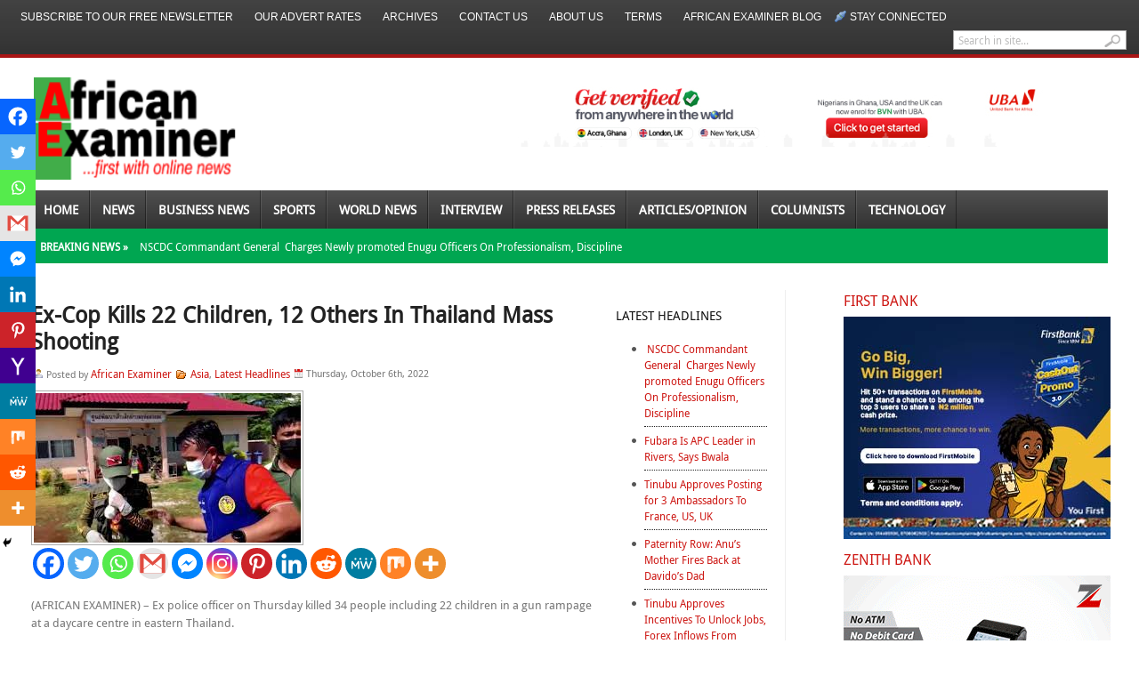

--- FILE ---
content_type: text/html; charset=UTF-8
request_url: https://www.africanexaminer.com/ex-cop-kills-22-children-12-others-in-thailand-mass-shooting/
body_size: 38824
content:
<!DOCTYPE html PUBLIC "-//W3C//DTD XHTML 1.0 Transitional//EN" "http://www.w3.org/TR/xhtml1/DTD/xhtml1-transitional.dtd">
<html xmlns="http://www.w3.org/1999/xhtml" dir="ltr" lang="en-US" prefix="og: https://ogp.me/ns#">
<head profile="http://gmpg.org/xfn/11">
<meta name="viewport" content="width=device-width, initial-scale=1.0">
	<meta http-equiv="Content-Type" content="text/html; charset=UTF-8" />
	
				<link rel="shortcut icon" href="https://www.africanexaminer.com/wp-content/uploads/2014/07/AE_LOGO115X239.png" />
		<style type="text/css" media="screen">@import url( https://www.africanexaminer.com/wp-content/themes/fearless/style.css );</style>
	<link rel="stylesheet" href="https://www.africanexaminer.com/wp-content/themes/fearless/styles/default.css" type="text/css" media="screen" />
	
	<link rel="stylesheet" href="https://www.africanexaminer.com/wp-content/themes/fearless/styles/print.css" type="text/css"  media="print" />
    <link rel="stylesheet" href="https://www.africanexaminer.com/wp-content/themes/fearless/styles/custom-responsive.css" type="text/css" />

	<!--[if IE 6]>
	<style type="text/css" media="screen" />
		#subnews .subnewspost {margin-left:8px}
		#primartTopMidCol {margin-right:0;}
	</style>
	<![endif]-->
	
	<link rel="alternate" type="application/rss+xml" title="RSS 2.0" href="https://www.africanexaminer.com/feed/" />	
	<link rel="alternate" type="text/xml" title="RSS .92" href="https://www.africanexaminer.com/feed/rss/" />	
	<link rel="alternate" type="application/atom+xml" title="Atom 0.3" href="https://www.africanexaminer.com/feed/atom/" />	
	<link rel="pingback" href="https://www.africanexaminer.com/xmlrpc.php" />	
		<link rel='archives' title='January 2026' href='https://www.africanexaminer.com/2026/01/' />
	<link rel='archives' title='December 2025' href='https://www.africanexaminer.com/2025/12/' />
	<link rel='archives' title='November 2025' href='https://www.africanexaminer.com/2025/11/' />
	<link rel='archives' title='October 2025' href='https://www.africanexaminer.com/2025/10/' />
	<link rel='archives' title='September 2025' href='https://www.africanexaminer.com/2025/09/' />
	<link rel='archives' title='August 2025' href='https://www.africanexaminer.com/2025/08/' />
	<link rel='archives' title='July 2025' href='https://www.africanexaminer.com/2025/07/' />
	<link rel='archives' title='June 2025' href='https://www.africanexaminer.com/2025/06/' />
	<link rel='archives' title='May 2025' href='https://www.africanexaminer.com/2025/05/' />
	<link rel='archives' title='April 2025' href='https://www.africanexaminer.com/2025/04/' />
	<link rel='archives' title='March 2025' href='https://www.africanexaminer.com/2025/03/' />
	<link rel='archives' title='February 2025' href='https://www.africanexaminer.com/2025/02/' />
	<link rel='archives' title='January 2025' href='https://www.africanexaminer.com/2025/01/' />
	<link rel='archives' title='December 2024' href='https://www.africanexaminer.com/2024/12/' />
	<link rel='archives' title='November 2024' href='https://www.africanexaminer.com/2024/11/' />
	<link rel='archives' title='October 2024' href='https://www.africanexaminer.com/2024/10/' />
	<link rel='archives' title='September 2024' href='https://www.africanexaminer.com/2024/09/' />
	<link rel='archives' title='August 2024' href='https://www.africanexaminer.com/2024/08/' />
	<link rel='archives' title='July 2024' href='https://www.africanexaminer.com/2024/07/' />
	<link rel='archives' title='June 2024' href='https://www.africanexaminer.com/2024/06/' />
	<link rel='archives' title='May 2024' href='https://www.africanexaminer.com/2024/05/' />
	<link rel='archives' title='April 2024' href='https://www.africanexaminer.com/2024/04/' />
	<link rel='archives' title='March 2024' href='https://www.africanexaminer.com/2024/03/' />
	<link rel='archives' title='February 2024' href='https://www.africanexaminer.com/2024/02/' />
	<link rel='archives' title='January 2024' href='https://www.africanexaminer.com/2024/01/' />
	<link rel='archives' title='December 2023' href='https://www.africanexaminer.com/2023/12/' />
	<link rel='archives' title='November 2023' href='https://www.africanexaminer.com/2023/11/' />
	<link rel='archives' title='October 2023' href='https://www.africanexaminer.com/2023/10/' />
	<link rel='archives' title='September 2023' href='https://www.africanexaminer.com/2023/09/' />
	<link rel='archives' title='August 2023' href='https://www.africanexaminer.com/2023/08/' />
	<link rel='archives' title='July 2023' href='https://www.africanexaminer.com/2023/07/' />
	<link rel='archives' title='June 2023' href='https://www.africanexaminer.com/2023/06/' />
	<link rel='archives' title='May 2023' href='https://www.africanexaminer.com/2023/05/' />
	<link rel='archives' title='April 2023' href='https://www.africanexaminer.com/2023/04/' />
	<link rel='archives' title='March 2023' href='https://www.africanexaminer.com/2023/03/' />
	<link rel='archives' title='February 2023' href='https://www.africanexaminer.com/2023/02/' />
	<link rel='archives' title='January 2023' href='https://www.africanexaminer.com/2023/01/' />
	<link rel='archives' title='December 2022' href='https://www.africanexaminer.com/2022/12/' />
	<link rel='archives' title='November 2022' href='https://www.africanexaminer.com/2022/11/' />
	<link rel='archives' title='October 2022' href='https://www.africanexaminer.com/2022/10/' />
	<link rel='archives' title='September 2022' href='https://www.africanexaminer.com/2022/09/' />
	<link rel='archives' title='August 2022' href='https://www.africanexaminer.com/2022/08/' />
	<link rel='archives' title='July 2022' href='https://www.africanexaminer.com/2022/07/' />
	<link rel='archives' title='June 2022' href='https://www.africanexaminer.com/2022/06/' />
	<link rel='archives' title='May 2022' href='https://www.africanexaminer.com/2022/05/' />
	<link rel='archives' title='April 2022' href='https://www.africanexaminer.com/2022/04/' />
	<link rel='archives' title='March 2022' href='https://www.africanexaminer.com/2022/03/' />
	<link rel='archives' title='February 2022' href='https://www.africanexaminer.com/2022/02/' />
	<link rel='archives' title='January 2022' href='https://www.africanexaminer.com/2022/01/' />
	<link rel='archives' title='December 2021' href='https://www.africanexaminer.com/2021/12/' />
	<link rel='archives' title='November 2021' href='https://www.africanexaminer.com/2021/11/' />
	<link rel='archives' title='October 2021' href='https://www.africanexaminer.com/2021/10/' />
	<link rel='archives' title='September 2021' href='https://www.africanexaminer.com/2021/09/' />
	<link rel='archives' title='August 2021' href='https://www.africanexaminer.com/2021/08/' />
	<link rel='archives' title='July 2021' href='https://www.africanexaminer.com/2021/07/' />
	<link rel='archives' title='June 2021' href='https://www.africanexaminer.com/2021/06/' />
	<link rel='archives' title='May 2021' href='https://www.africanexaminer.com/2021/05/' />
	<link rel='archives' title='April 2021' href='https://www.africanexaminer.com/2021/04/' />
	<link rel='archives' title='March 2021' href='https://www.africanexaminer.com/2021/03/' />
	<link rel='archives' title='February 2021' href='https://www.africanexaminer.com/2021/02/' />
	<link rel='archives' title='January 2021' href='https://www.africanexaminer.com/2021/01/' />
	<link rel='archives' title='December 2020' href='https://www.africanexaminer.com/2020/12/' />
	<link rel='archives' title='November 2020' href='https://www.africanexaminer.com/2020/11/' />
	<link rel='archives' title='October 2020' href='https://www.africanexaminer.com/2020/10/' />
	<link rel='archives' title='September 2020' href='https://www.africanexaminer.com/2020/09/' />
	<link rel='archives' title='August 2020' href='https://www.africanexaminer.com/2020/08/' />
	<link rel='archives' title='July 2020' href='https://www.africanexaminer.com/2020/07/' />
	<link rel='archives' title='June 2020' href='https://www.africanexaminer.com/2020/06/' />
	<link rel='archives' title='May 2020' href='https://www.africanexaminer.com/2020/05/' />
	<link rel='archives' title='April 2020' href='https://www.africanexaminer.com/2020/04/' />
	<link rel='archives' title='March 2020' href='https://www.africanexaminer.com/2020/03/' />
	<link rel='archives' title='February 2020' href='https://www.africanexaminer.com/2020/02/' />
	<link rel='archives' title='January 2020' href='https://www.africanexaminer.com/2020/01/' />
	<link rel='archives' title='December 2019' href='https://www.africanexaminer.com/2019/12/' />
	<link rel='archives' title='November 2019' href='https://www.africanexaminer.com/2019/11/' />
	<link rel='archives' title='October 2019' href='https://www.africanexaminer.com/2019/10/' />
	<link rel='archives' title='September 2019' href='https://www.africanexaminer.com/2019/09/' />
	<link rel='archives' title='August 2019' href='https://www.africanexaminer.com/2019/08/' />
	<link rel='archives' title='July 2019' href='https://www.africanexaminer.com/2019/07/' />
	<link rel='archives' title='June 2019' href='https://www.africanexaminer.com/2019/06/' />
	<link rel='archives' title='May 2019' href='https://www.africanexaminer.com/2019/05/' />
	<link rel='archives' title='April 2019' href='https://www.africanexaminer.com/2019/04/' />
	<link rel='archives' title='March 2019' href='https://www.africanexaminer.com/2019/03/' />
	<link rel='archives' title='February 2019' href='https://www.africanexaminer.com/2019/02/' />
	<link rel='archives' title='January 2019' href='https://www.africanexaminer.com/2019/01/' />
	<link rel='archives' title='December 2018' href='https://www.africanexaminer.com/2018/12/' />
	<link rel='archives' title='November 2018' href='https://www.africanexaminer.com/2018/11/' />
	<link rel='archives' title='October 2018' href='https://www.africanexaminer.com/2018/10/' />
	<link rel='archives' title='September 2018' href='https://www.africanexaminer.com/2018/09/' />
	<link rel='archives' title='August 2018' href='https://www.africanexaminer.com/2018/08/' />
	<link rel='archives' title='July 2018' href='https://www.africanexaminer.com/2018/07/' />
	<link rel='archives' title='June 2018' href='https://www.africanexaminer.com/2018/06/' />
	<link rel='archives' title='May 2018' href='https://www.africanexaminer.com/2018/05/' />
	<link rel='archives' title='April 2018' href='https://www.africanexaminer.com/2018/04/' />
	<link rel='archives' title='March 2018' href='https://www.africanexaminer.com/2018/03/' />
	<link rel='archives' title='February 2018' href='https://www.africanexaminer.com/2018/02/' />
	<link rel='archives' title='January 2018' href='https://www.africanexaminer.com/2018/01/' />
	<link rel='archives' title='December 2017' href='https://www.africanexaminer.com/2017/12/' />
	<link rel='archives' title='November 2017' href='https://www.africanexaminer.com/2017/11/' />
	<link rel='archives' title='October 2017' href='https://www.africanexaminer.com/2017/10/' />
	<link rel='archives' title='September 2017' href='https://www.africanexaminer.com/2017/09/' />
	<link rel='archives' title='August 2017' href='https://www.africanexaminer.com/2017/08/' />
	<link rel='archives' title='July 2017' href='https://www.africanexaminer.com/2017/07/' />
	<link rel='archives' title='June 2017' href='https://www.africanexaminer.com/2017/06/' />
	<link rel='archives' title='May 2017' href='https://www.africanexaminer.com/2017/05/' />
	<link rel='archives' title='April 2017' href='https://www.africanexaminer.com/2017/04/' />
	<link rel='archives' title='March 2017' href='https://www.africanexaminer.com/2017/03/' />
	<link rel='archives' title='February 2017' href='https://www.africanexaminer.com/2017/02/' />
	<link rel='archives' title='January 2017' href='https://www.africanexaminer.com/2017/01/' />
	<link rel='archives' title='December 2016' href='https://www.africanexaminer.com/2016/12/' />
	<link rel='archives' title='November 2016' href='https://www.africanexaminer.com/2016/11/' />
	<link rel='archives' title='October 2016' href='https://www.africanexaminer.com/2016/10/' />
	<link rel='archives' title='September 2016' href='https://www.africanexaminer.com/2016/09/' />
	<link rel='archives' title='August 2016' href='https://www.africanexaminer.com/2016/08/' />
	<link rel='archives' title='July 2016' href='https://www.africanexaminer.com/2016/07/' />
	<link rel='archives' title='June 2016' href='https://www.africanexaminer.com/2016/06/' />
	<link rel='archives' title='May 2016' href='https://www.africanexaminer.com/2016/05/' />
	<link rel='archives' title='April 2016' href='https://www.africanexaminer.com/2016/04/' />
	<link rel='archives' title='March 2016' href='https://www.africanexaminer.com/2016/03/' />
	<link rel='archives' title='February 2016' href='https://www.africanexaminer.com/2016/02/' />
	<link rel='archives' title='January 2016' href='https://www.africanexaminer.com/2016/01/' />
	<link rel='archives' title='December 2015' href='https://www.africanexaminer.com/2015/12/' />
	<link rel='archives' title='November 2015' href='https://www.africanexaminer.com/2015/11/' />
	<link rel='archives' title='October 2015' href='https://www.africanexaminer.com/2015/10/' />
	<link rel='archives' title='September 2015' href='https://www.africanexaminer.com/2015/09/' />
	<link rel='archives' title='August 2015' href='https://www.africanexaminer.com/2015/08/' />
	<link rel='archives' title='July 2015' href='https://www.africanexaminer.com/2015/07/' />
	<link rel='archives' title='June 2015' href='https://www.africanexaminer.com/2015/06/' />
	<link rel='archives' title='May 2015' href='https://www.africanexaminer.com/2015/05/' />
	<link rel='archives' title='April 2015' href='https://www.africanexaminer.com/2015/04/' />
	<link rel='archives' title='March 2015' href='https://www.africanexaminer.com/2015/03/' />
	<link rel='archives' title='February 2015' href='https://www.africanexaminer.com/2015/02/' />
	<link rel='archives' title='January 2015' href='https://www.africanexaminer.com/2015/01/' />
	<link rel='archives' title='December 2014' href='https://www.africanexaminer.com/2014/12/' />
	<link rel='archives' title='November 2014' href='https://www.africanexaminer.com/2014/11/' />
	<link rel='archives' title='October 2014' href='https://www.africanexaminer.com/2014/10/' />
	<link rel='archives' title='September 2014' href='https://www.africanexaminer.com/2014/09/' />
	<link rel='archives' title='August 2014' href='https://www.africanexaminer.com/2014/08/' />
	<link rel='archives' title='July 2014' href='https://www.africanexaminer.com/2014/07/' />
	<link rel='archives' title='June 2014' href='https://www.africanexaminer.com/2014/06/' />
	<link rel='archives' title='May 2014' href='https://www.africanexaminer.com/2014/05/' />
	<link rel='archives' title='April 2014' href='https://www.africanexaminer.com/2014/04/' />
	<link rel='archives' title='March 2014' href='https://www.africanexaminer.com/2014/03/' />
	<link rel='archives' title='February 2014' href='https://www.africanexaminer.com/2014/02/' />
	<link rel='archives' title='January 2014' href='https://www.africanexaminer.com/2014/01/' />
	<link rel='archives' title='December 2013' href='https://www.africanexaminer.com/2013/12/' />
	<link rel='archives' title='November 2013' href='https://www.africanexaminer.com/2013/11/' />
	<link rel='archives' title='October 2013' href='https://www.africanexaminer.com/2013/10/' />
	<link rel='archives' title='September 2013' href='https://www.africanexaminer.com/2013/09/' />
	<link rel='archives' title='August 2013' href='https://www.africanexaminer.com/2013/08/' />
	<link rel='archives' title='July 2013' href='https://www.africanexaminer.com/2013/07/' />
	<link rel='archives' title='June 2013' href='https://www.africanexaminer.com/2013/06/' />
	<link rel='archives' title='May 2013' href='https://www.africanexaminer.com/2013/05/' />
	<link rel='archives' title='April 2013' href='https://www.africanexaminer.com/2013/04/' />
	<link rel='archives' title='March 2013' href='https://www.africanexaminer.com/2013/03/' />
	<link rel='archives' title='February 2013' href='https://www.africanexaminer.com/2013/02/' />
	<link rel='archives' title='January 2013' href='https://www.africanexaminer.com/2013/01/' />
		<style>img:is([sizes="auto" i], [sizes^="auto," i]) { contain-intrinsic-size: 3000px 1500px }</style>
	
		<!-- All in One SEO 4.9.1.1 - aioseo.com -->
		<title>Ex-Cop Kills 22 Children, 12 Others In Thailand Mass Shooting | African Examiner</title>
	<meta name="description" content="(AFRICAN EXAMINER) - Ex police officer on Thursday killed 34 people including 22 children in a gun rampage at a daycare centre in eastern Thailand. The police said the officer later shoot dead his wife and child at their home before turning his weapon on himself. Police identified the attacker as a former member of" />
	<meta name="robots" content="max-image-preview:large" />
	<meta name="author" content="African Examiner"/>
	<meta name="google-site-verification" content="Elz5VKvMKuWoBzIeHNoOuc_JDO4jGpV2ke53OAmaYdY" />
	<meta name="msvalidate.01" content="ED7A6038BC0665829663EB209BE8B1F5" />
	<link rel="canonical" href="https://www.africanexaminer.com/ex-cop-kills-22-children-12-others-in-thailand-mass-shooting/" />
	<meta name="generator" content="All in One SEO (AIOSEO) 4.9.1.1" />
		<meta property="og:locale" content="en_US" />
		<meta property="og:site_name" content="African Examiner" />
		<meta property="og:type" content="article" />
		<meta property="og:title" content="Ex-Cop Kills 22 Children, 12 Others In Thailand Mass Shooting | African Examiner" />
		<meta property="og:description" content="(AFRICAN EXAMINER) - Ex police officer on Thursday killed 34 people including 22 children in a gun rampage at a daycare centre in eastern Thailand. The police said the officer later shoot dead his wife and child at their home before turning his weapon on himself. Police identified the attacker as a former member of" />
		<meta property="og:url" content="https://www.africanexaminer.com/ex-cop-kills-22-children-12-others-in-thailand-mass-shooting/" />
		<meta property="fb:admins" content="https://www.facebook.com/profile.php?id=1655286523&amp;tsid=0.8195329820737243&amp;source=typeahead" />
		<meta property="og:image" content="https://www.africanexaminer.com/wp-content/uploads/2022/10/EX-cop.jpg" />
		<meta property="og:image:secure_url" content="https://www.africanexaminer.com/wp-content/uploads/2022/10/EX-cop.jpg" />
		<meta property="og:image:width" content="300" />
		<meta property="og:image:height" content="168" />
		<meta property="article:published_time" content="2022-10-06T12:10:31+00:00" />
		<meta property="article:modified_time" content="2022-10-06T12:10:31+00:00" />
		<meta name="twitter:card" content="summary" />
		<meta name="twitter:site" content="@Africa_examiner" />
		<meta name="twitter:title" content="Ex-Cop Kills 22 Children, 12 Others In Thailand Mass Shooting | African Examiner" />
		<meta name="twitter:description" content="(AFRICAN EXAMINER) - Ex police officer on Thursday killed 34 people including 22 children in a gun rampage at a daycare centre in eastern Thailand. The police said the officer later shoot dead his wife and child at their home before turning his weapon on himself. Police identified the attacker as a former member of" />
		<meta name="twitter:creator" content="@Africa_Examiner" />
		<meta name="twitter:image" content="https://www.africanexaminer.com/wp-content/uploads/2022/10/EX-cop.jpg" />
		<script type="application/ld+json" class="aioseo-schema">
			{"@context":"https:\/\/schema.org","@graph":[{"@type":"Article","@id":"https:\/\/www.africanexaminer.com\/ex-cop-kills-22-children-12-others-in-thailand-mass-shooting\/#article","name":"Ex-Cop Kills 22 Children, 12 Others In Thailand Mass Shooting | African Examiner","headline":"Ex-Cop Kills 22 Children, 12 Others In Thailand Mass Shooting","author":{"@id":"https:\/\/www.africanexaminer.com\/author\/admin\/#author"},"publisher":{"@id":"https:\/\/www.africanexaminer.com\/#organization"},"image":{"@type":"ImageObject","url":"https:\/\/www.africanexaminer.com\/wp-content\/uploads\/2022\/10\/EX-cop.jpg","width":300,"height":168},"datePublished":"2022-10-06T08:10:31-04:00","dateModified":"2022-10-06T08:10:31-04:00","inLanguage":"en-US","mainEntityOfPage":{"@id":"https:\/\/www.africanexaminer.com\/ex-cop-kills-22-children-12-others-in-thailand-mass-shooting\/#webpage"},"isPartOf":{"@id":"https:\/\/www.africanexaminer.com\/ex-cop-kills-22-children-12-others-in-thailand-mass-shooting\/#webpage"},"articleSection":"Asia, Latest Headlines"},{"@type":"BreadcrumbList","@id":"https:\/\/www.africanexaminer.com\/ex-cop-kills-22-children-12-others-in-thailand-mass-shooting\/#breadcrumblist","itemListElement":[{"@type":"ListItem","@id":"https:\/\/www.africanexaminer.com#listItem","position":1,"name":"Home","item":"https:\/\/www.africanexaminer.com","nextItem":{"@type":"ListItem","@id":"https:\/\/www.africanexaminer.com\/category\/world-news\/#listItem","name":"World News"}},{"@type":"ListItem","@id":"https:\/\/www.africanexaminer.com\/category\/world-news\/#listItem","position":2,"name":"World News","item":"https:\/\/www.africanexaminer.com\/category\/world-news\/","nextItem":{"@type":"ListItem","@id":"https:\/\/www.africanexaminer.com\/category\/world-news\/asia\/#listItem","name":"Asia"},"previousItem":{"@type":"ListItem","@id":"https:\/\/www.africanexaminer.com#listItem","name":"Home"}},{"@type":"ListItem","@id":"https:\/\/www.africanexaminer.com\/category\/world-news\/asia\/#listItem","position":3,"name":"Asia","item":"https:\/\/www.africanexaminer.com\/category\/world-news\/asia\/","nextItem":{"@type":"ListItem","@id":"https:\/\/www.africanexaminer.com\/ex-cop-kills-22-children-12-others-in-thailand-mass-shooting\/#listItem","name":"Ex-Cop Kills 22 Children, 12 Others In Thailand Mass Shooting"},"previousItem":{"@type":"ListItem","@id":"https:\/\/www.africanexaminer.com\/category\/world-news\/#listItem","name":"World News"}},{"@type":"ListItem","@id":"https:\/\/www.africanexaminer.com\/ex-cop-kills-22-children-12-others-in-thailand-mass-shooting\/#listItem","position":4,"name":"Ex-Cop Kills 22 Children, 12 Others In Thailand Mass Shooting","previousItem":{"@type":"ListItem","@id":"https:\/\/www.africanexaminer.com\/category\/world-news\/asia\/#listItem","name":"Asia"}}]},{"@type":"Organization","@id":"https:\/\/www.africanexaminer.com\/#organization","name":"African Examiner","description":"Get latest Africa\u2019s breaking news, politics","url":"https:\/\/www.africanexaminer.com\/","sameAs":["https:\/\/twitter.com\/Africa_examiner"]},{"@type":"Person","@id":"https:\/\/www.africanexaminer.com\/author\/admin\/#author","url":"https:\/\/www.africanexaminer.com\/author\/admin\/","name":"African Examiner","image":{"@type":"ImageObject","@id":"https:\/\/www.africanexaminer.com\/ex-cop-kills-22-children-12-others-in-thailand-mass-shooting\/#authorImage","url":"https:\/\/secure.gravatar.com\/avatar\/7347ca0ef9f61edc17285f53b6c0701fdee86602126197c66519c6975ad1bb0a?s=96&d=mm&r=g","width":96,"height":96,"caption":"African Examiner"},"sameAs":["https:\/\/twitter.com\/Africa_Examiner"]},{"@type":"WebPage","@id":"https:\/\/www.africanexaminer.com\/ex-cop-kills-22-children-12-others-in-thailand-mass-shooting\/#webpage","url":"https:\/\/www.africanexaminer.com\/ex-cop-kills-22-children-12-others-in-thailand-mass-shooting\/","name":"Ex-Cop Kills 22 Children, 12 Others In Thailand Mass Shooting | African Examiner","description":"(AFRICAN EXAMINER) - Ex police officer on Thursday killed 34 people including 22 children in a gun rampage at a daycare centre in eastern Thailand. The police said the officer later shoot dead his wife and child at their home before turning his weapon on himself. Police identified the attacker as a former member of","inLanguage":"en-US","isPartOf":{"@id":"https:\/\/www.africanexaminer.com\/#website"},"breadcrumb":{"@id":"https:\/\/www.africanexaminer.com\/ex-cop-kills-22-children-12-others-in-thailand-mass-shooting\/#breadcrumblist"},"author":{"@id":"https:\/\/www.africanexaminer.com\/author\/admin\/#author"},"creator":{"@id":"https:\/\/www.africanexaminer.com\/author\/admin\/#author"},"image":{"@type":"ImageObject","url":"https:\/\/www.africanexaminer.com\/wp-content\/uploads\/2022\/10\/EX-cop.jpg","@id":"https:\/\/www.africanexaminer.com\/ex-cop-kills-22-children-12-others-in-thailand-mass-shooting\/#mainImage","width":300,"height":168},"primaryImageOfPage":{"@id":"https:\/\/www.africanexaminer.com\/ex-cop-kills-22-children-12-others-in-thailand-mass-shooting\/#mainImage"},"datePublished":"2022-10-06T08:10:31-04:00","dateModified":"2022-10-06T08:10:31-04:00"},{"@type":"WebSite","@id":"https:\/\/www.africanexaminer.com\/#website","url":"https:\/\/www.africanexaminer.com\/","name":"African Examiner","description":"Get latest Africa\u2019s breaking news, politics","inLanguage":"en-US","publisher":{"@id":"https:\/\/www.africanexaminer.com\/#organization"}}]}
		</script>
		<!-- All in One SEO -->

<link rel='dns-prefetch' href='//cdn.canvasjs.com' />
<link rel='dns-prefetch' href='//www.googletagmanager.com' />
<link rel="alternate" type="application/rss+xml" title="African Examiner &raquo; Ex-Cop Kills 22 Children, 12 Others In Thailand Mass Shooting Comments Feed" href="https://www.africanexaminer.com/ex-cop-kills-22-children-12-others-in-thailand-mass-shooting/feed/" />
		<style>
			.lazyload,
			.lazyloading {
				max-width: 100%;
			}
		</style>
		<script type="text/javascript">
/* <![CDATA[ */
window._wpemojiSettings = {"baseUrl":"https:\/\/s.w.org\/images\/core\/emoji\/16.0.1\/72x72\/","ext":".png","svgUrl":"https:\/\/s.w.org\/images\/core\/emoji\/16.0.1\/svg\/","svgExt":".svg","source":{"concatemoji":"https:\/\/www.africanexaminer.com\/wp-includes\/js\/wp-emoji-release.min.js"}};
/*! This file is auto-generated */
!function(s,n){var o,i,e;function c(e){try{var t={supportTests:e,timestamp:(new Date).valueOf()};sessionStorage.setItem(o,JSON.stringify(t))}catch(e){}}function p(e,t,n){e.clearRect(0,0,e.canvas.width,e.canvas.height),e.fillText(t,0,0);var t=new Uint32Array(e.getImageData(0,0,e.canvas.width,e.canvas.height).data),a=(e.clearRect(0,0,e.canvas.width,e.canvas.height),e.fillText(n,0,0),new Uint32Array(e.getImageData(0,0,e.canvas.width,e.canvas.height).data));return t.every(function(e,t){return e===a[t]})}function u(e,t){e.clearRect(0,0,e.canvas.width,e.canvas.height),e.fillText(t,0,0);for(var n=e.getImageData(16,16,1,1),a=0;a<n.data.length;a++)if(0!==n.data[a])return!1;return!0}function f(e,t,n,a){switch(t){case"flag":return n(e,"\ud83c\udff3\ufe0f\u200d\u26a7\ufe0f","\ud83c\udff3\ufe0f\u200b\u26a7\ufe0f")?!1:!n(e,"\ud83c\udde8\ud83c\uddf6","\ud83c\udde8\u200b\ud83c\uddf6")&&!n(e,"\ud83c\udff4\udb40\udc67\udb40\udc62\udb40\udc65\udb40\udc6e\udb40\udc67\udb40\udc7f","\ud83c\udff4\u200b\udb40\udc67\u200b\udb40\udc62\u200b\udb40\udc65\u200b\udb40\udc6e\u200b\udb40\udc67\u200b\udb40\udc7f");case"emoji":return!a(e,"\ud83e\udedf")}return!1}function g(e,t,n,a){var r="undefined"!=typeof WorkerGlobalScope&&self instanceof WorkerGlobalScope?new OffscreenCanvas(300,150):s.createElement("canvas"),o=r.getContext("2d",{willReadFrequently:!0}),i=(o.textBaseline="top",o.font="600 32px Arial",{});return e.forEach(function(e){i[e]=t(o,e,n,a)}),i}function t(e){var t=s.createElement("script");t.src=e,t.defer=!0,s.head.appendChild(t)}"undefined"!=typeof Promise&&(o="wpEmojiSettingsSupports",i=["flag","emoji"],n.supports={everything:!0,everythingExceptFlag:!0},e=new Promise(function(e){s.addEventListener("DOMContentLoaded",e,{once:!0})}),new Promise(function(t){var n=function(){try{var e=JSON.parse(sessionStorage.getItem(o));if("object"==typeof e&&"number"==typeof e.timestamp&&(new Date).valueOf()<e.timestamp+604800&&"object"==typeof e.supportTests)return e.supportTests}catch(e){}return null}();if(!n){if("undefined"!=typeof Worker&&"undefined"!=typeof OffscreenCanvas&&"undefined"!=typeof URL&&URL.createObjectURL&&"undefined"!=typeof Blob)try{var e="postMessage("+g.toString()+"("+[JSON.stringify(i),f.toString(),p.toString(),u.toString()].join(",")+"));",a=new Blob([e],{type:"text/javascript"}),r=new Worker(URL.createObjectURL(a),{name:"wpTestEmojiSupports"});return void(r.onmessage=function(e){c(n=e.data),r.terminate(),t(n)})}catch(e){}c(n=g(i,f,p,u))}t(n)}).then(function(e){for(var t in e)n.supports[t]=e[t],n.supports.everything=n.supports.everything&&n.supports[t],"flag"!==t&&(n.supports.everythingExceptFlag=n.supports.everythingExceptFlag&&n.supports[t]);n.supports.everythingExceptFlag=n.supports.everythingExceptFlag&&!n.supports.flag,n.DOMReady=!1,n.readyCallback=function(){n.DOMReady=!0}}).then(function(){return e}).then(function(){var e;n.supports.everything||(n.readyCallback(),(e=n.source||{}).concatemoji?t(e.concatemoji):e.wpemoji&&e.twemoji&&(t(e.twemoji),t(e.wpemoji)))}))}((window,document),window._wpemojiSettings);
/* ]]> */
</script>

<style id='wp-emoji-styles-inline-css' type='text/css'>

	img.wp-smiley, img.emoji {
		display: inline !important;
		border: none !important;
		box-shadow: none !important;
		height: 1em !important;
		width: 1em !important;
		margin: 0 0.07em !important;
		vertical-align: -0.1em !important;
		background: none !important;
		padding: 0 !important;
	}
</style>
<link rel='stylesheet' id='wp-block-library-css' href='https://www.africanexaminer.com/wp-includes/css/dist/block-library/style.min.css' type='text/css' media='all' />
<style id='classic-theme-styles-inline-css' type='text/css'>
/*! This file is auto-generated */
.wp-block-button__link{color:#fff;background-color:#32373c;border-radius:9999px;box-shadow:none;text-decoration:none;padding:calc(.667em + 2px) calc(1.333em + 2px);font-size:1.125em}.wp-block-file__button{background:#32373c;color:#fff;text-decoration:none}
</style>
<link rel='stylesheet' id='aioseo/css/src/vue/standalone/blocks/table-of-contents/global.scss-css' href='https://www.africanexaminer.com/wp-content/plugins/all-in-one-seo-pack/dist/Lite/assets/css/table-of-contents/global.e90f6d47.css' type='text/css' media='all' />
<link rel='stylesheet' id='wpda_like_box_gutenberg_css-css' href='https://www.africanexaminer.com/wp-content/plugins/like-box/includes/gutenberg/style.css' type='text/css' media='all' />
<style id='global-styles-inline-css' type='text/css'>
:root{--wp--preset--aspect-ratio--square: 1;--wp--preset--aspect-ratio--4-3: 4/3;--wp--preset--aspect-ratio--3-4: 3/4;--wp--preset--aspect-ratio--3-2: 3/2;--wp--preset--aspect-ratio--2-3: 2/3;--wp--preset--aspect-ratio--16-9: 16/9;--wp--preset--aspect-ratio--9-16: 9/16;--wp--preset--color--black: #000000;--wp--preset--color--cyan-bluish-gray: #abb8c3;--wp--preset--color--white: #ffffff;--wp--preset--color--pale-pink: #f78da7;--wp--preset--color--vivid-red: #cf2e2e;--wp--preset--color--luminous-vivid-orange: #ff6900;--wp--preset--color--luminous-vivid-amber: #fcb900;--wp--preset--color--light-green-cyan: #7bdcb5;--wp--preset--color--vivid-green-cyan: #00d084;--wp--preset--color--pale-cyan-blue: #8ed1fc;--wp--preset--color--vivid-cyan-blue: #0693e3;--wp--preset--color--vivid-purple: #9b51e0;--wp--preset--gradient--vivid-cyan-blue-to-vivid-purple: linear-gradient(135deg,rgba(6,147,227,1) 0%,rgb(155,81,224) 100%);--wp--preset--gradient--light-green-cyan-to-vivid-green-cyan: linear-gradient(135deg,rgb(122,220,180) 0%,rgb(0,208,130) 100%);--wp--preset--gradient--luminous-vivid-amber-to-luminous-vivid-orange: linear-gradient(135deg,rgba(252,185,0,1) 0%,rgba(255,105,0,1) 100%);--wp--preset--gradient--luminous-vivid-orange-to-vivid-red: linear-gradient(135deg,rgba(255,105,0,1) 0%,rgb(207,46,46) 100%);--wp--preset--gradient--very-light-gray-to-cyan-bluish-gray: linear-gradient(135deg,rgb(238,238,238) 0%,rgb(169,184,195) 100%);--wp--preset--gradient--cool-to-warm-spectrum: linear-gradient(135deg,rgb(74,234,220) 0%,rgb(151,120,209) 20%,rgb(207,42,186) 40%,rgb(238,44,130) 60%,rgb(251,105,98) 80%,rgb(254,248,76) 100%);--wp--preset--gradient--blush-light-purple: linear-gradient(135deg,rgb(255,206,236) 0%,rgb(152,150,240) 100%);--wp--preset--gradient--blush-bordeaux: linear-gradient(135deg,rgb(254,205,165) 0%,rgb(254,45,45) 50%,rgb(107,0,62) 100%);--wp--preset--gradient--luminous-dusk: linear-gradient(135deg,rgb(255,203,112) 0%,rgb(199,81,192) 50%,rgb(65,88,208) 100%);--wp--preset--gradient--pale-ocean: linear-gradient(135deg,rgb(255,245,203) 0%,rgb(182,227,212) 50%,rgb(51,167,181) 100%);--wp--preset--gradient--electric-grass: linear-gradient(135deg,rgb(202,248,128) 0%,rgb(113,206,126) 100%);--wp--preset--gradient--midnight: linear-gradient(135deg,rgb(2,3,129) 0%,rgb(40,116,252) 100%);--wp--preset--font-size--small: 13px;--wp--preset--font-size--medium: 20px;--wp--preset--font-size--large: 36px;--wp--preset--font-size--x-large: 42px;--wp--preset--spacing--20: 0.44rem;--wp--preset--spacing--30: 0.67rem;--wp--preset--spacing--40: 1rem;--wp--preset--spacing--50: 1.5rem;--wp--preset--spacing--60: 2.25rem;--wp--preset--spacing--70: 3.38rem;--wp--preset--spacing--80: 5.06rem;--wp--preset--shadow--natural: 6px 6px 9px rgba(0, 0, 0, 0.2);--wp--preset--shadow--deep: 12px 12px 50px rgba(0, 0, 0, 0.4);--wp--preset--shadow--sharp: 6px 6px 0px rgba(0, 0, 0, 0.2);--wp--preset--shadow--outlined: 6px 6px 0px -3px rgba(255, 255, 255, 1), 6px 6px rgba(0, 0, 0, 1);--wp--preset--shadow--crisp: 6px 6px 0px rgba(0, 0, 0, 1);}:where(.is-layout-flex){gap: 0.5em;}:where(.is-layout-grid){gap: 0.5em;}body .is-layout-flex{display: flex;}.is-layout-flex{flex-wrap: wrap;align-items: center;}.is-layout-flex > :is(*, div){margin: 0;}body .is-layout-grid{display: grid;}.is-layout-grid > :is(*, div){margin: 0;}:where(.wp-block-columns.is-layout-flex){gap: 2em;}:where(.wp-block-columns.is-layout-grid){gap: 2em;}:where(.wp-block-post-template.is-layout-flex){gap: 1.25em;}:where(.wp-block-post-template.is-layout-grid){gap: 1.25em;}.has-black-color{color: var(--wp--preset--color--black) !important;}.has-cyan-bluish-gray-color{color: var(--wp--preset--color--cyan-bluish-gray) !important;}.has-white-color{color: var(--wp--preset--color--white) !important;}.has-pale-pink-color{color: var(--wp--preset--color--pale-pink) !important;}.has-vivid-red-color{color: var(--wp--preset--color--vivid-red) !important;}.has-luminous-vivid-orange-color{color: var(--wp--preset--color--luminous-vivid-orange) !important;}.has-luminous-vivid-amber-color{color: var(--wp--preset--color--luminous-vivid-amber) !important;}.has-light-green-cyan-color{color: var(--wp--preset--color--light-green-cyan) !important;}.has-vivid-green-cyan-color{color: var(--wp--preset--color--vivid-green-cyan) !important;}.has-pale-cyan-blue-color{color: var(--wp--preset--color--pale-cyan-blue) !important;}.has-vivid-cyan-blue-color{color: var(--wp--preset--color--vivid-cyan-blue) !important;}.has-vivid-purple-color{color: var(--wp--preset--color--vivid-purple) !important;}.has-black-background-color{background-color: var(--wp--preset--color--black) !important;}.has-cyan-bluish-gray-background-color{background-color: var(--wp--preset--color--cyan-bluish-gray) !important;}.has-white-background-color{background-color: var(--wp--preset--color--white) !important;}.has-pale-pink-background-color{background-color: var(--wp--preset--color--pale-pink) !important;}.has-vivid-red-background-color{background-color: var(--wp--preset--color--vivid-red) !important;}.has-luminous-vivid-orange-background-color{background-color: var(--wp--preset--color--luminous-vivid-orange) !important;}.has-luminous-vivid-amber-background-color{background-color: var(--wp--preset--color--luminous-vivid-amber) !important;}.has-light-green-cyan-background-color{background-color: var(--wp--preset--color--light-green-cyan) !important;}.has-vivid-green-cyan-background-color{background-color: var(--wp--preset--color--vivid-green-cyan) !important;}.has-pale-cyan-blue-background-color{background-color: var(--wp--preset--color--pale-cyan-blue) !important;}.has-vivid-cyan-blue-background-color{background-color: var(--wp--preset--color--vivid-cyan-blue) !important;}.has-vivid-purple-background-color{background-color: var(--wp--preset--color--vivid-purple) !important;}.has-black-border-color{border-color: var(--wp--preset--color--black) !important;}.has-cyan-bluish-gray-border-color{border-color: var(--wp--preset--color--cyan-bluish-gray) !important;}.has-white-border-color{border-color: var(--wp--preset--color--white) !important;}.has-pale-pink-border-color{border-color: var(--wp--preset--color--pale-pink) !important;}.has-vivid-red-border-color{border-color: var(--wp--preset--color--vivid-red) !important;}.has-luminous-vivid-orange-border-color{border-color: var(--wp--preset--color--luminous-vivid-orange) !important;}.has-luminous-vivid-amber-border-color{border-color: var(--wp--preset--color--luminous-vivid-amber) !important;}.has-light-green-cyan-border-color{border-color: var(--wp--preset--color--light-green-cyan) !important;}.has-vivid-green-cyan-border-color{border-color: var(--wp--preset--color--vivid-green-cyan) !important;}.has-pale-cyan-blue-border-color{border-color: var(--wp--preset--color--pale-cyan-blue) !important;}.has-vivid-cyan-blue-border-color{border-color: var(--wp--preset--color--vivid-cyan-blue) !important;}.has-vivid-purple-border-color{border-color: var(--wp--preset--color--vivid-purple) !important;}.has-vivid-cyan-blue-to-vivid-purple-gradient-background{background: var(--wp--preset--gradient--vivid-cyan-blue-to-vivid-purple) !important;}.has-light-green-cyan-to-vivid-green-cyan-gradient-background{background: var(--wp--preset--gradient--light-green-cyan-to-vivid-green-cyan) !important;}.has-luminous-vivid-amber-to-luminous-vivid-orange-gradient-background{background: var(--wp--preset--gradient--luminous-vivid-amber-to-luminous-vivid-orange) !important;}.has-luminous-vivid-orange-to-vivid-red-gradient-background{background: var(--wp--preset--gradient--luminous-vivid-orange-to-vivid-red) !important;}.has-very-light-gray-to-cyan-bluish-gray-gradient-background{background: var(--wp--preset--gradient--very-light-gray-to-cyan-bluish-gray) !important;}.has-cool-to-warm-spectrum-gradient-background{background: var(--wp--preset--gradient--cool-to-warm-spectrum) !important;}.has-blush-light-purple-gradient-background{background: var(--wp--preset--gradient--blush-light-purple) !important;}.has-blush-bordeaux-gradient-background{background: var(--wp--preset--gradient--blush-bordeaux) !important;}.has-luminous-dusk-gradient-background{background: var(--wp--preset--gradient--luminous-dusk) !important;}.has-pale-ocean-gradient-background{background: var(--wp--preset--gradient--pale-ocean) !important;}.has-electric-grass-gradient-background{background: var(--wp--preset--gradient--electric-grass) !important;}.has-midnight-gradient-background{background: var(--wp--preset--gradient--midnight) !important;}.has-small-font-size{font-size: var(--wp--preset--font-size--small) !important;}.has-medium-font-size{font-size: var(--wp--preset--font-size--medium) !important;}.has-large-font-size{font-size: var(--wp--preset--font-size--large) !important;}.has-x-large-font-size{font-size: var(--wp--preset--font-size--x-large) !important;}
:where(.wp-block-post-template.is-layout-flex){gap: 1.25em;}:where(.wp-block-post-template.is-layout-grid){gap: 1.25em;}
:where(.wp-block-columns.is-layout-flex){gap: 2em;}:where(.wp-block-columns.is-layout-grid){gap: 2em;}
:root :where(.wp-block-pullquote){font-size: 1.5em;line-height: 1.6;}
</style>
<link rel='stylesheet' id='cptch_stylesheet-css' href='https://www.africanexaminer.com/wp-content/plugins/captcha/css/front_end_style.css' type='text/css' media='all' />
<link rel='stylesheet' id='dashicons-css' href='https://www.africanexaminer.com/wp-includes/css/dashicons.min.css' type='text/css' media='all' />
<link rel='stylesheet' id='cptch_desktop_style-css' href='https://www.africanexaminer.com/wp-content/plugins/captcha/css/desktop_style.css' type='text/css' media='all' />
<style id='responsive-menu-inline-css' type='text/css'>
#rmp_menu_trigger-73665{width: 50px;height: 50px;position: fixed;top: 180px;border-radius: 5px;display: none;text-decoration: none;right: 5%;background: #000000;transition: transform 0.5s, background-color 1s}#rmp_menu_trigger-73665:hover, #rmp_menu_trigger-73665:focus{background: #000000;text-decoration: unset}#rmp_menu_trigger-73665.is-active{background: #000000}#rmp_menu_trigger-73665 .rmp-trigger-box{width: 25px;color: #ffffff}#rmp_menu_trigger-73665 .rmp-trigger-icon-active, #rmp_menu_trigger-73665 .rmp-trigger-text-open{display: none}#rmp_menu_trigger-73665.is-active .rmp-trigger-icon-active, #rmp_menu_trigger-73665.is-active .rmp-trigger-text-open{display: inline}#rmp_menu_trigger-73665.is-active .rmp-trigger-icon-inactive, #rmp_menu_trigger-73665.is-active .rmp-trigger-text{display: none}#rmp_menu_trigger-73665 .rmp-trigger-label{color: #ffffff;pointer-events: none;line-height: 13px;font-family: inherit;font-size: 13px;display: inline;text-transform: inherit}#rmp_menu_trigger-73665 .rmp-trigger-label.rmp-trigger-label-top{display: block;margin-bottom: 12px}#rmp_menu_trigger-73665 .rmp-trigger-label.rmp-trigger-label-bottom{display: block;margin-top: 12px}#rmp_menu_trigger-73665 .responsive-menu-pro-inner{display: block}#rmp_menu_trigger-73665 .rmp-trigger-icon-inactive .rmp-font-icon{color: #ffffff}#rmp_menu_trigger-73665 .responsive-menu-pro-inner, #rmp_menu_trigger-73665 .responsive-menu-pro-inner::before, #rmp_menu_trigger-73665 .responsive-menu-pro-inner::after{width: 25px;height: 3px;background-color: #ffffff;border-radius: 4px;position: absolute}#rmp_menu_trigger-73665 .rmp-trigger-icon-active .rmp-font-icon{color: #ffffff}#rmp_menu_trigger-73665.is-active .responsive-menu-pro-inner, #rmp_menu_trigger-73665.is-active .responsive-menu-pro-inner::before, #rmp_menu_trigger-73665.is-active .responsive-menu-pro-inner::after{background-color: #ffffff}#rmp_menu_trigger-73665:hover .rmp-trigger-icon-inactive .rmp-font-icon{color: #ffffff}#rmp_menu_trigger-73665:not(.is-active):hover .responsive-menu-pro-inner, #rmp_menu_trigger-73665:not(.is-active):hover .responsive-menu-pro-inner::before, #rmp_menu_trigger-73665:not(.is-active):hover .responsive-menu-pro-inner::after{background-color: #ffffff}#rmp_menu_trigger-73665 .responsive-menu-pro-inner::before{top: 10px}#rmp_menu_trigger-73665 .responsive-menu-pro-inner::after{bottom: 10px}#rmp_menu_trigger-73665.is-active .responsive-menu-pro-inner::after{bottom: 0}@media screen and (max-width: 800px){#navcats{display: none !important}#rmp_menu_trigger-73665{display: block}#rmp-container-73665{position: fixed;top: 0;margin: 0;transition: transform 0.5s;overflow: auto;display: block;width: 75%;background-color: #43494c;background-image: url("");height: 100%;left: 0;padding-top: 0px;padding-left: 0px;padding-bottom: 0px;padding-right: 0px}#rmp-menu-wrap-73665{padding-top: 0px;padding-left: 0px;padding-bottom: 0px;padding-right: 0px;background-color: #43494c}#rmp-menu-wrap-73665 .rmp-menu, #rmp-menu-wrap-73665 .rmp-submenu{width: 100%;box-sizing: border-box;margin: 0;padding: 0}#rmp-menu-wrap-73665 .rmp-submenu-depth-1 .rmp-menu-item-link{padding-left: 10%}#rmp-menu-wrap-73665 .rmp-submenu-depth-2 .rmp-menu-item-link{padding-left: 15%}#rmp-menu-wrap-73665 .rmp-submenu-depth-3 .rmp-menu-item-link{padding-left: 20%}#rmp-menu-wrap-73665 .rmp-submenu-depth-4 .rmp-menu-item-link{padding-left: 25%}#rmp-menu-wrap-73665 .rmp-submenu.rmp-submenu-open{display: block}#rmp-menu-wrap-73665 .rmp-menu-item{width: 100%;list-style: none;margin: 0}#rmp-menu-wrap-73665 .rmp-menu-item-link{height: 44px;line-height: 44px;font-size: 13px;border-bottom: 1px solid #3c3c3c;font-family: inherit;color: #ffffff;text-align: left;background-color: #43494c;font-weight: normal;letter-spacing: 0px;display: block;box-sizing: border-box;width: 100%;text-decoration: none;position: relative;overflow: hidden;transition: background-color 1s, border-color 1s, 1s;padding: 0 5%;padding-right: 54px}#rmp-menu-wrap-73665 .rmp-menu-item-link:after, #rmp-menu-wrap-73665 .rmp-menu-item-link:before{display: none}#rmp-menu-wrap-73665 .rmp-menu-item-link:hover, #rmp-menu-wrap-73665 .rmp-menu-item-link:focus{color: #ffffff;border-color: #3c3c3c;background-color: #3c3c3c}#rmp-menu-wrap-73665 .rmp-menu-item-link:focus{outline: none;border-color: unset;box-shadow: unset}#rmp-menu-wrap-73665 .rmp-menu-item-link .rmp-font-icon{height: 44px;line-height: 44px;margin-right: 10px;font-size: 13px}#rmp-menu-wrap-73665 .rmp-menu-current-item .rmp-menu-item-link{color: #ffffff;border-color: #212121;background-color: #43494c}#rmp-menu-wrap-73665 .rmp-menu-current-item .rmp-menu-item-link:hover, #rmp-menu-wrap-73665 .rmp-menu-current-item .rmp-menu-item-link:focus{color: #ffffff;border-color: #3f3f3f;background-color: #43494c}#rmp-menu-wrap-73665 .rmp-menu-subarrow{position: absolute;top: 0;bottom: 0;text-align: center;overflow: hidden;background-size: cover;overflow: hidden;right: 0;border-left-style: solid;border-left-color: #3c3c3c;border-left-width: 1px;height: 44px;width: 44px;color: #ffffff;background-color: #43494c}#rmp-menu-wrap-73665 .rmp-menu-subarrow svg{fill: #ffffff}#rmp-menu-wrap-73665 .rmp-menu-subarrow:hover{color: #ffffff;border-color: #3c3c3c;background-color: #3c3c3c}#rmp-menu-wrap-73665 .rmp-menu-subarrow:hover svg{fill: #ffffff}#rmp-menu-wrap-73665 .rmp-menu-subarrow .rmp-font-icon{margin-right: unset}#rmp-menu-wrap-73665 .rmp-menu-subarrow *{vertical-align: middle;line-height: 44px}#rmp-menu-wrap-73665 .rmp-menu-subarrow-active{display: block;background-size: cover;color: #ffffff;border-color: #212121;background-color: #212121}#rmp-menu-wrap-73665 .rmp-menu-subarrow-active svg{fill: #ffffff}#rmp-menu-wrap-73665 .rmp-menu-subarrow-active:hover{color: #ffffff;border-color: #ffffff;background-color: #3f3f3f}#rmp-menu-wrap-73665 .rmp-menu-subarrow-active:hover svg{fill: #ffffff}#rmp-menu-wrap-73665 .rmp-submenu{display: none}#rmp-menu-wrap-73665 .rmp-submenu .rmp-menu-item-link{height: 44px;line-height: 44px;letter-spacing: 0px;font-size: 13px;border-bottom: 1px solid #3c3c3c;font-family: inherit;font-weight: normal;color: #ffffff;text-align: left;background-color: #43494c}#rmp-menu-wrap-73665 .rmp-submenu .rmp-menu-item-link:hover, #rmp-menu-wrap-73665 .rmp-submenu .rmp-menu-item-link:focus{color: #ffffff;border-color: #3c3c3c;background-color: #3c3c3c}#rmp-menu-wrap-73665 .rmp-submenu .rmp-menu-current-item .rmp-menu-item-link{color: #ffffff;border-color: #212121;background-color: #43494c}#rmp-menu-wrap-73665 .rmp-submenu .rmp-menu-current-item .rmp-menu-item-link:hover, #rmp-menu-wrap-73665 .rmp-submenu .rmp-menu-current-item .rmp-menu-item-link:focus{color: #ffffff;border-color: #3f3f3f;background-color: #43494c}#rmp-menu-wrap-73665 .rmp-submenu .rmp-menu-subarrow{right: 0;border-right: unset;border-left-style: solid;border-left-color: #3c3c3c;border-left-width: 1px;height: 44px;line-height: 44px;width: 44px;color: #ffffff;background-color: #43494c}#rmp-menu-wrap-73665 .rmp-submenu .rmp-menu-subarrow:hover{color: #ffffff;border-color: #3c3c3c;background-color: #3c3c3c}#rmp-menu-wrap-73665 .rmp-submenu .rmp-menu-subarrow-active{color: #ffffff;border-color: #212121;background-color: #212121}#rmp-menu-wrap-73665 .rmp-submenu .rmp-menu-subarrow-active:hover{color: #ffffff;border-color: #ffffff;background-color: #3f3f3f}#rmp-menu-wrap-73665 .rmp-menu-item-description{margin: 0;padding: 5px 5%;opacity: 0.8;color: #ffffff}#rmp-search-box-73665{display: block;padding-top: 0px;padding-left: 5%;padding-bottom: 0px;padding-right: 5%}#rmp-search-box-73665 .rmp-search-form{margin: 0}#rmp-search-box-73665 .rmp-search-box{background: #ffffff;border: 1px solid #dadada;color: #333333;width: 100%;padding: 0 5%;border-radius: 30px;height: 45px;-webkit-appearance: none}#rmp-search-box-73665 .rmp-search-box::placeholder{color: #c7c7cd}#rmp-search-box-73665 .rmp-search-box:focus{background-color: #ffffff;outline: 2px solid #dadada;color: #333333}#rmp-menu-title-73665{background-color: #43494c;color: #ffffff;text-align: left;font-size: 14px;padding-top: 10%;padding-left: 5%;padding-bottom: 0%;padding-right: 5%;font-weight: 400;transition: background-color 1s, border-color 1s, color 1s}#rmp-menu-title-73665:hover{background-color: #43494c;color: #ffffff}#rmp-menu-title-73665 > .rmp-menu-title-link{color: #ffffff;width: 100%;background-color: unset;text-decoration: none}#rmp-menu-title-73665 > .rmp-menu-title-link:hover{color: #ffffff}#rmp-menu-title-73665 .rmp-font-icon{font-size: 14px}#rmp-menu-additional-content-73665{padding-top: 0px;padding-left: 5%;padding-bottom: 0px;padding-right: 5%;color: #ffffff;text-align: center;font-size: 16px}}.rmp-container{display: none;visibility: visible;padding: 0px 0px 0px 0px;z-index: 99998;transition: all 0.3s}.rmp-container.rmp-fade-top, .rmp-container.rmp-fade-left, .rmp-container.rmp-fade-right, .rmp-container.rmp-fade-bottom{display: none}.rmp-container.rmp-slide-left, .rmp-container.rmp-push-left{transform: translateX(-100%);-ms-transform: translateX(-100%);-webkit-transform: translateX(-100%);-moz-transform: translateX(-100%)}.rmp-container.rmp-slide-left.rmp-menu-open, .rmp-container.rmp-push-left.rmp-menu-open{transform: translateX(0);-ms-transform: translateX(0);-webkit-transform: translateX(0);-moz-transform: translateX(0)}.rmp-container.rmp-slide-right, .rmp-container.rmp-push-right{transform: translateX(100%);-ms-transform: translateX(100%);-webkit-transform: translateX(100%);-moz-transform: translateX(100%)}.rmp-container.rmp-slide-right.rmp-menu-open, .rmp-container.rmp-push-right.rmp-menu-open{transform: translateX(0);-ms-transform: translateX(0);-webkit-transform: translateX(0);-moz-transform: translateX(0)}.rmp-container.rmp-slide-top, .rmp-container.rmp-push-top{transform: translateY(-100%);-ms-transform: translateY(-100%);-webkit-transform: translateY(-100%);-moz-transform: translateY(-100%)}.rmp-container.rmp-slide-top.rmp-menu-open, .rmp-container.rmp-push-top.rmp-menu-open{transform: translateY(0);-ms-transform: translateY(0);-webkit-transform: translateY(0);-moz-transform: translateY(0)}.rmp-container.rmp-slide-bottom, .rmp-container.rmp-push-bottom{transform: translateY(100%);-ms-transform: translateY(100%);-webkit-transform: translateY(100%);-moz-transform: translateY(100%)}.rmp-container.rmp-slide-bottom.rmp-menu-open, .rmp-container.rmp-push-bottom.rmp-menu-open{transform: translateX(0);-ms-transform: translateX(0);-webkit-transform: translateX(0);-moz-transform: translateX(0)}.rmp-container::-webkit-scrollbar{width: 0px}.rmp-container ::-webkit-scrollbar-track{box-shadow: inset 0 0 5px transparent}.rmp-container ::-webkit-scrollbar-thumb{background: transparent}.rmp-container ::-webkit-scrollbar-thumb:hover{background: transparent}.rmp-container .rmp-menu-wrap .rmp-menu{transition: none;border-radius: 0;box-shadow: none;background: none;border: 0;bottom: auto;box-sizing: border-box;clip: auto;color: #666;display: block;float: none;font-family: inherit;font-size: 14px;height: auto;left: auto;line-height: 1.7;list-style-type: none;margin: 0;min-height: auto;max-height: none;opacity: 1;outline: none;overflow: visible;padding: 0;position: relative;pointer-events: auto;right: auto;text-align: left;text-decoration: none;text-indent: 0;text-transform: none;transform: none;top: auto;visibility: inherit;width: auto;word-wrap: break-word;white-space: normal}.rmp-container .rmp-menu-additional-content{display: block;word-break: break-word}.rmp-container .rmp-menu-title{display: flex;flex-direction: column}.rmp-container .rmp-menu-title .rmp-menu-title-image{max-width: 100%;margin-bottom: 15px;display: block;margin: auto;margin-bottom: 15px}button.rmp_menu_trigger{z-index: 999999;overflow: hidden;outline: none;border: 0;display: none;margin: 0;transition: transform 0.5s, background-color 0.5s;padding: 0}button.rmp_menu_trigger .responsive-menu-pro-inner::before, button.rmp_menu_trigger .responsive-menu-pro-inner::after{content: "";display: block}button.rmp_menu_trigger .responsive-menu-pro-inner::before{top: 10px}button.rmp_menu_trigger .responsive-menu-pro-inner::after{bottom: 10px}button.rmp_menu_trigger .rmp-trigger-box{width: 40px;display: inline-block;position: relative;pointer-events: none;vertical-align: super}.rmp-menu-trigger-boring .responsive-menu-pro-inner{transition-property: none}.rmp-menu-trigger-boring .responsive-menu-pro-inner::after, .rmp-menu-trigger-boring .responsive-menu-pro-inner::before{transition-property: none}.rmp-menu-trigger-boring.is-active .responsive-menu-pro-inner{transform: rotate(45deg)}.rmp-menu-trigger-boring.is-active .responsive-menu-pro-inner:before{top: 0;opacity: 0}.rmp-menu-trigger-boring.is-active .responsive-menu-pro-inner:after{bottom: 0;transform: rotate(-90deg)}
</style>
<link rel='stylesheet' id='SFSImainCss-css' href='https://www.africanexaminer.com/wp-content/plugins/ultimate-social-media-icons/css/sfsi-style.css' type='text/css' media='all' />
<link rel='stylesheet' id='admin-bar-css' href='https://www.africanexaminer.com/wp-includes/css/admin-bar.min.css' type='text/css' media='all' />
<style id='admin-bar-inline-css' type='text/css'>

    .canvasjs-chart-credit{
        display: none !important;
    }
    #vtrtsProChart canvas {
    border-radius: 6px;
}

.vtrts-pro-adminbar-weekly-title {
    font-weight: bold;
    font-size: 14px;
    color: #fff;
    margin-bottom: 6px;
}

        #wpadminbar #wp-admin-bar-vtrts_pro_top_button .ab-icon:before {
            content: "\f185";
            color: #1DAE22;
            top: 3px;
        }
    #wp-admin-bar-vtrts_pro_top_button .ab-item {
        min-width: 180px;
    }
    .vtrts-pro-adminbar-dropdown {
        min-width: 340px;
        padding: 18px 18px 12px 18px;
        background: #23282d;
        color: #fff;
        border-radius: 8px;
        box-shadow: 0 4px 24px rgba(0,0,0,0.15);
        margin-top: 10px;
    }
    .vtrts-pro-adminbar-grid {
        display: grid;
        grid-template-columns: 1fr 1fr;
        gap: 18px 18px; /* row-gap column-gap */
        margin-bottom: 18px;
    }
    .vtrts-pro-adminbar-card {
        background: #2c3338;
        border-radius: 8px;
        padding: 18px 18px 12px 18px;
        box-shadow: 0 2px 8px rgba(0,0,0,0.07);
        display: flex;
        flex-direction: column;
        align-items: flex-start;
    }
    /* Extra margin for the right column */
    .vtrts-pro-adminbar-card:nth-child(2),
    .vtrts-pro-adminbar-card:nth-child(4) {
        margin-left: 10px !important;
        padding-left: 10px !important;
        margin-right: 10px !important;
        padding-right : 10px !important;
        margin-top: 10px !important;
    }
    .vtrts-pro-adminbar-card:nth-child(1),
    .vtrts-pro-adminbar-card:nth-child(3) {
        margin-left: 10px !important;
        padding-left: 10px !important;
        margin-top: 10px !important;
    }
    /* Extra margin for the bottom row */
    .vtrts-pro-adminbar-card:nth-child(3),
    .vtrts-pro-adminbar-card:nth-child(4) {
        margin-top: 6px !important;
        padding-top: 6px !important;
        margin-top: 10px !important;
    }
    .vtrts-pro-adminbar-card-title {
        font-size: 14px;
        font-weight: 800;
        margin-bottom: 6px;
        color: #fff;
    }
    .vtrts-pro-adminbar-card-value {
        font-size: 22px;
        font-weight: bold;
        color: #1DAE22;
        margin-bottom: 4px;
    }
    .vtrts-pro-adminbar-card-sub {
        font-size: 12px;
        color: #aaa;
    }
    .vtrts-pro-adminbar-btn-wrap {
        text-align: center;
        margin-top: 8px;
    }

    #wp-admin-bar-vtrts_pro_top_button .ab-item{
    min-width: 80px !important;
        padding: 0px !important;
    .vtrts-pro-adminbar-btn {
        display: inline-block;
        background: #1DAE22;
        color: #fff !important;
        font-weight: bold;
        padding: 8px 28px;
        border-radius: 6px;
        text-decoration: none;
        font-size: 15px;
        transition: background 0.2s;
        margin-top: 8px;
    }
    .vtrts-pro-adminbar-btn:hover {
        background: #15991b;
        color: #fff !important;
    }

    .vtrts-pro-adminbar-dropdown-wrap { min-width: 0; padding: 0; }
    #wpadminbar #wp-admin-bar-vtrts_pro_top_button .vtrts-pro-adminbar-dropdown { display: none; position: absolute; left: 0; top: 100%; z-index: 99999; }
    #wpadminbar #wp-admin-bar-vtrts_pro_top_button:hover .vtrts-pro-adminbar-dropdown { display: block; }
    
        .ab-empty-item #wp-admin-bar-vtrts_pro_top_button-default .ab-empty-item{
    height:0px !important;
    padding :0px !important;
     }
            #wpadminbar .quicklinks .ab-empty-item{
        padding:0px !important;
    }
    .vtrts-pro-adminbar-dropdown {
    min-width: 340px;
    padding: 18px 18px 12px 18px;
    background: #23282d;
    color: #fff;
    border-radius: 12px; /* more rounded */
    box-shadow: 0 8px 32px rgba(0,0,0,0.25); /* deeper shadow */
    margin-top: 10px;
}

.vtrts-pro-adminbar-btn-wrap {
    text-align: center;
    margin-top: 18px; /* more space above */
}

.vtrts-pro-adminbar-btn {
    display: inline-block;
    background: #1DAE22;
    color: #fff !important;
    font-weight: bold;
    padding: 5px 22px;
    border-radius: 8px;
    text-decoration: none;
    font-size: 17px;
    transition: background 0.2s, box-shadow 0.2s;
    margin-top: 8px;
    box-shadow: 0 2px 8px rgba(29,174,34,0.15);
    text-align: center;
    line-height: 1.6;
    
}
.vtrts-pro-adminbar-btn:hover {
    background: #15991b;
    color: #fff !important;
    box-shadow: 0 4px 16px rgba(29,174,34,0.25);
}
    



    .canvasjs-chart-credit{
        display: none !important;
    }
    #vtrtsFreeChart canvas {
    border-radius: 6px;
}

.vtrts-free-adminbar-weekly-title {
    font-weight: bold;
    font-size: 14px;
    color: #fff;
    margin-bottom: 6px;
}

        #wpadminbar #wp-admin-bar-vtrts_free_top_button .ab-icon:before {
            content: "\f185";
            color: #1DAE22;
            top: 3px;
        }
    #wp-admin-bar-vtrts_pro_top_button .ab-item {
        min-width: 180px;
    }
    .vtrts-free-adminbar-dropdown {
        min-width: 420px ;
        padding: 18px 18px 12px 18px;
        background: #23282d;
        color: #fff;
        border-radius: 8px;
        box-shadow: 0 4px 24px rgba(0,0,0,0.15);
        margin-top: 10px;
    }
    .vtrts-free-adminbar-grid {
        display: grid;
        grid-template-columns: 1fr 1fr;
        gap: 18px 18px; /* row-gap column-gap */
        margin-bottom: 18px;
    }
    .vtrts-free-adminbar-card {
        background: #2c3338;
        border-radius: 8px;
        padding: 18px 18px 12px 18px;
        box-shadow: 0 2px 8px rgba(0,0,0,0.07);
        display: flex;
        flex-direction: column;
        align-items: flex-start;
    }
    /* Extra margin for the right column */
    .vtrts-free-adminbar-card:nth-child(2),
    .vtrts-free-adminbar-card:nth-child(4) {
        margin-left: 10px !important;
        padding-left: 10px !important;
                padding-top: 6px !important;

        margin-right: 10px !important;
        padding-right : 10px !important;
        margin-top: 10px !important;
    }
    .vtrts-free-adminbar-card:nth-child(1),
    .vtrts-free-adminbar-card:nth-child(3) {
        margin-left: 10px !important;
        padding-left: 10px !important;
                padding-top: 6px !important;

        margin-top: 10px !important;
                padding-right : 10px !important;

    }
    /* Extra margin for the bottom row */
    .vtrts-free-adminbar-card:nth-child(3),
    .vtrts-free-adminbar-card:nth-child(4) {
        margin-top: 6px !important;
        padding-top: 6px !important;
        margin-top: 10px !important;
    }
    .vtrts-free-adminbar-card-title {
        font-size: 14px;
        font-weight: 800;
        margin-bottom: 6px;
        color: #fff;
    }
    .vtrts-free-adminbar-card-value {
        font-size: 22px;
        font-weight: bold;
        color: #1DAE22;
        margin-bottom: 4px;
    }
    .vtrts-free-adminbar-card-sub {
        font-size: 12px;
        color: #aaa;
    }
    .vtrts-free-adminbar-btn-wrap {
        text-align: center;
        margin-top: 8px;
    }

    #wp-admin-bar-vtrts_free_top_button .ab-item{
    min-width: 80px !important;
        padding: 0px !important;
    .vtrts-free-adminbar-btn {
        display: inline-block;
        background: #1DAE22;
        color: #fff !important;
        font-weight: bold;
        padding: 8px 28px;
        border-radius: 6px;
        text-decoration: none;
        font-size: 15px;
        transition: background 0.2s;
        margin-top: 8px;
    }
    .vtrts-free-adminbar-btn:hover {
        background: #15991b;
        color: #fff !important;
    }

    .vtrts-free-adminbar-dropdown-wrap { min-width: 0; padding: 0; }
    #wpadminbar #wp-admin-bar-vtrts_free_top_button .vtrts-free-adminbar-dropdown { display: none; position: absolute; left: 0; top: 100%; z-index: 99999; }
    #wpadminbar #wp-admin-bar-vtrts_free_top_button:hover .vtrts-free-adminbar-dropdown { display: block; }
    
        .ab-empty-item #wp-admin-bar-vtrts_free_top_button-default .ab-empty-item{
    height:0px !important;
    padding :0px !important;
     }
            #wpadminbar .quicklinks .ab-empty-item{
        padding:0px !important;
    }
    .vtrts-free-adminbar-dropdown {
    min-width: 420px;
    padding: 18px 18px 12px 18px;
    background: #23282d;
    color: #fff;
    border-radius: 12px; /* more rounded */
    box-shadow: 0 8px 32px rgba(0,0,0,0.25); /* deeper shadow */
    margin-top: 10px;
}

.vtrts-free-adminbar-btn-wrap {
    text-align: center;
    margin-top: 18px; /* more space above */
}

.vtrts-free-adminbar-btn {
    display: inline-block;
    background: #1DAE22;
    color: #fff !important;
    font-weight: bold;
    padding: 5px 22px;
    border-radius: 8px;
    text-decoration: none;
    font-size: 17px;
    transition: background 0.2s, box-shadow 0.2s;
    margin-top: 8px;
    box-shadow: 0 2px 8px rgba(29,174,34,0.15);
    text-align: center;
    line-height: 1.6;
    
}
.vtrts-free-adminbar-btn:hover {
    background: #15991b;
    color: #fff !important;
    box-shadow: 0 4px 16px rgba(29,174,34,0.25);
}
    


</style>
<link rel='stylesheet' id='heateor_sss_frontend_css-css' href='https://www.africanexaminer.com/wp-content/plugins/sassy-social-share/public/css/sassy-social-share-public.css' type='text/css' media='all' />
<style id='heateor_sss_frontend_css-inline-css' type='text/css'>
.heateor_sss_button_instagram span.heateor_sss_svg,a.heateor_sss_instagram span.heateor_sss_svg{background:radial-gradient(circle at 30% 107%,#fdf497 0,#fdf497 5%,#fd5949 45%,#d6249f 60%,#285aeb 90%)}.heateor_sss_horizontal_sharing .heateor_sss_svg,.heateor_sss_standard_follow_icons_container .heateor_sss_svg{color:#fff;border-width:0px;border-style:solid;border-color:transparent}.heateor_sss_horizontal_sharing .heateorSssTCBackground{color:#666}.heateor_sss_horizontal_sharing span.heateor_sss_svg:hover,.heateor_sss_standard_follow_icons_container span.heateor_sss_svg:hover{border-color:transparent;}.heateor_sss_vertical_sharing span.heateor_sss_svg,.heateor_sss_floating_follow_icons_container span.heateor_sss_svg{color:#fff;border-width:0px;border-style:solid;border-color:transparent;}.heateor_sss_vertical_sharing .heateorSssTCBackground{color:#666;}.heateor_sss_vertical_sharing span.heateor_sss_svg:hover,.heateor_sss_floating_follow_icons_container span.heateor_sss_svg:hover{border-color:transparent;}div.heateor_sss_vertical_sharing svg{height:70%;margin-top:6px}div.heateor_sss_vertical_sharing .heateor_sss_square_count{line-height:15.2px;}@media screen and (max-width:783px) {.heateor_sss_vertical_sharing{display:none!important}}div.heateor_sss_mobile_footer{display:none;}@media screen and (max-width:783px){div.heateor_sss_bottom_sharing .heateorSssTCBackground{background-color:white}div.heateor_sss_bottom_sharing{width:100%!important;left:0!important;}div.heateor_sss_bottom_sharing a{width:8.3333333333333% !important;}div.heateor_sss_bottom_sharing .heateor_sss_svg{width: 100% !important;}div.heateor_sss_bottom_sharing div.heateorSssTotalShareCount{font-size:1em!important;line-height:28px!important}div.heateor_sss_bottom_sharing div.heateorSssTotalShareText{font-size:.7em!important;line-height:0px!important}div.heateor_sss_mobile_footer{display:block;height:40px;}.heateor_sss_bottom_sharing{padding:0!important;display:block!important;width:auto!important;bottom:-2px!important;top: auto!important;}.heateor_sss_bottom_sharing .heateor_sss_square_count{line-height:inherit;}.heateor_sss_bottom_sharing .heateorSssSharingArrow{display:none;}.heateor_sss_bottom_sharing .heateorSssTCBackground{margin-right:1.1em!important}}
</style>
<link rel='stylesheet' id='animated-css' href='https://www.africanexaminer.com/wp-content/plugins/like-box/includes/style/effects.css' type='text/css' media='all' />
<link rel='stylesheet' id='front_end_like_box-css' href='https://www.africanexaminer.com/wp-content/plugins/like-box/includes/style/style.css' type='text/css' media='all' />
<link rel='stylesheet' id='thickbox-css' href='https://www.africanexaminer.com/wp-includes/js/thickbox/thickbox.css' type='text/css' media='all' />
<script type="text/javascript" src="https://www.africanexaminer.com/wp-includes/js/jquery/jquery.min.js" id="jquery-core-js"></script>
<script type="text/javascript" src="https://www.africanexaminer.com/wp-includes/js/jquery/jquery-migrate.min.js" id="jquery-migrate-js"></script>
<script type="text/javascript" src="https://www.africanexaminer.com/wp-content/themes/fearless/includes/js/contentslider.js" id="contentslider-js"></script>
<script type="text/javascript" src="https://www.africanexaminer.com/wp-content/themes/fearless/includes/js/jqueryslidemenu.js" id="jqueryslidemenu-js"></script>
<script type="text/javascript" src="https://www.africanexaminer.com/wp-content/themes/fearless/includes/js/tabcontent.js" id="tabs-js"></script>
<script type="text/javascript" src="https://www.africanexaminer.com/wp-content/themes/fearless/includes/js/jCarouselLite.js" id="jCarouselLite-js"></script>
<script type="text/javascript" src="https://www.africanexaminer.com/wp-content/themes/fearless/includes/js/tabber.js" id="tabber-js"></script>
<script type="text/javascript" src="https://www.africanexaminer.com/wp-content/themes/fearless/includes/js/flowplayer-3.2.4.min.js" id="flowplayer-js"></script>
<script type="text/javascript" src="https://www.africanexaminer.com/wp-content/themes/fearless/includes/js/cufon-yui.js" id="cufon-js"></script>
<script type="text/javascript" src="https://www.africanexaminer.com/wp-content/themes/fearless/includes/js/aller.js" id="aller-js"></script>
<script type="text/javascript" id="ahc_front_js-js-extra">
/* <![CDATA[ */
var ahc_ajax_front = {"ajax_url":"https:\/\/www.africanexaminer.com\/wp-admin\/admin-ajax.php","page_id":"81684","page_title":"Ex-Cop Kills 22 Children, 12 Others In Thailand Mass Shooting","post_type":"post"};
var ahc_ajax_front = {"ajax_url":"https:\/\/www.africanexaminer.com\/wp-admin\/admin-ajax.php","plugin_url":"https:\/\/www.africanexaminer.com\/wp-content\/plugins\/visitors-traffic-real-time-statistics\/","page_id":"81684","page_title":"Ex-Cop Kills 22 Children, 12 Others In Thailand Mass Shooting","post_type":"post"};
/* ]]> */
</script>
<script type="text/javascript" src="https://www.africanexaminer.com/wp-content/plugins/visitors-traffic-real-time-statistics-pro/js/front.js" id="ahc_front_js-js"></script>

<!-- Google tag (gtag.js) snippet added by Site Kit -->
<!-- Google Analytics snippet added by Site Kit -->
<script type="text/javascript" src="https://www.googletagmanager.com/gtag/js?id=GT-5DGP9NC" id="google_gtagjs-js" async></script>
<script type="text/javascript" id="google_gtagjs-js-after">
/* <![CDATA[ */
window.dataLayer = window.dataLayer || [];function gtag(){dataLayer.push(arguments);}
gtag("set","linker",{"domains":["www.africanexaminer.com"]});
gtag("js", new Date());
gtag("set", "developer_id.dZTNiMT", true);
gtag("config", "GT-5DGP9NC");
 window._googlesitekit = window._googlesitekit || {}; window._googlesitekit.throttledEvents = []; window._googlesitekit.gtagEvent = (name, data) => { var key = JSON.stringify( { name, data } ); if ( !! window._googlesitekit.throttledEvents[ key ] ) { return; } window._googlesitekit.throttledEvents[ key ] = true; setTimeout( () => { delete window._googlesitekit.throttledEvents[ key ]; }, 5 ); gtag( "event", name, { ...data, event_source: "site-kit" } ); }; 
/* ]]> */
</script>
<script type="text/javascript" src="https://www.africanexaminer.com/wp-content/plugins/like-box/includes/javascript/front_end_js.js" id="like-box-front-end-js"></script>
<link rel="https://api.w.org/" href="https://www.africanexaminer.com/wp-json/" /><link rel="alternate" title="JSON" type="application/json" href="https://www.africanexaminer.com/wp-json/wp/v2/posts/81684" /><link rel="EditURI" type="application/rsd+xml" title="RSD" href="https://www.africanexaminer.com/xmlrpc.php?rsd" />
<meta name="generator" content="WordPress 6.8.3" />
<link rel='shortlink' href='https://www.africanexaminer.com/?p=81684' />
<link rel="alternate" title="oEmbed (JSON)" type="application/json+oembed" href="https://www.africanexaminer.com/wp-json/oembed/1.0/embed?url=https%3A%2F%2Fwww.africanexaminer.com%2Fex-cop-kills-22-children-12-others-in-thailand-mass-shooting%2F" />
<link rel="alternate" title="oEmbed (XML)" type="text/xml+oembed" href="https://www.africanexaminer.com/wp-json/oembed/1.0/embed?url=https%3A%2F%2Fwww.africanexaminer.com%2Fex-cop-kills-22-children-12-others-in-thailand-mass-shooting%2F&#038;format=xml" />
<script type='text/javascript' data-cfasync='false'>var _mmunch = {'front': false, 'page': false, 'post': false, 'category': false, 'author': false, 'search': false, 'attachment': false, 'tag': false};_mmunch['post'] = true; _mmunch['postData'] = {"ID":81684,"post_name":"ex-cop-kills-22-children-12-others-in-thailand-mass-shooting","post_title":"Ex-Cop Kills 22 Children, 12 Others In Thailand Mass Shooting","post_type":"post","post_author":"1","post_status":"publish"}; _mmunch['postCategories'] = [{"term_id":30,"name":"Asia","slug":"asia","term_group":0,"term_taxonomy_id":30,"taxonomy":"category","description":"","parent":26,"count":174,"filter":"raw","cat_ID":30,"category_count":174,"category_description":"","cat_name":"Asia","category_nicename":"asia","category_parent":26},{"term_id":3,"name":"Latest Headlines","slug":"top-stories","term_group":0,"term_taxonomy_id":3,"taxonomy":"category","description":"","parent":0,"count":35581,"filter":"raw","cat_ID":3,"category_count":35581,"category_description":"","cat_name":"Latest Headlines","category_nicename":"top-stories","category_parent":0}]; _mmunch['postTags'] = false; _mmunch['postAuthor'] = {"name":"African Examiner","ID":1};</script><script data-cfasync="false" src="//a.mailmunch.co/app/v1/site.js" id="mailmunch-script" data-plugin="cc_mm" data-mailmunch-site-id="357388" async></script>
		<!-- GA Google Analytics @ https://m0n.co/ga -->
		<script async src="https://www.googletagmanager.com/gtag/js?id=UA-175474340-1"></script>
		<script>
			window.dataLayer = window.dataLayer || [];
			function gtag(){dataLayer.push(arguments);}
			gtag('js', new Date());
			gtag('config', 'UA-175474340-1');
		</script>

	<meta name="generator" content="Site Kit by Google 1.170.0" /><script data-ad-client="ca-pub-4432068419150812" async src="https://pagead2.googlesyndication.com/pagead/js/adsbygoogle.js"></script><script type="text/javascript">
	window._wp_rp_static_base_url = 'https://rp.zemanta.com/static/';
	window._wp_rp_wp_ajax_url = "https://www.africanexaminer.com/wp-admin/admin-ajax.php";
	window._wp_rp_plugin_version = '3.6.1';
	window._wp_rp_post_id = '81684';
	window._wp_rp_num_rel_posts = '4';
	window._wp_rp_thumbnails = true;
	window._wp_rp_post_title = 'Ex-Cop+Kills+22+Children%2C+12+Others+In+Thailand+Mass+Shooting';
	window._wp_rp_post_tags = ['latest+news', 'asia', 'drug', 'home', 'thailand', 'african', 'knife', 'children', 'dead', 'polic', 'offic', 'bangkok', 'shoot', 'teacher', 'gun', 'court', '12'];
</script>
<link rel="stylesheet" href="https://www.africanexaminer.com/wp-content/plugins/related-posts/static/themes/vertical-m.css?version=3.6.1" />
<script async src="https://pagead2.googlesyndication.com/pagead/js/adsbygoogle.js?client=ca-pub-4432068419150812"
     crossorigin="anonymous"></script>		<script>
			document.documentElement.className = document.documentElement.className.replace('no-js', 'js');
		</script>
				<style>
			.no-js img.lazyload {
				display: none;
			}

			figure.wp-block-image img.lazyloading {
				min-width: 150px;
			}

			.lazyload,
			.lazyloading {
				--smush-placeholder-width: 100px;
				--smush-placeholder-aspect-ratio: 1/1;
				width: var(--smush-image-width, var(--smush-placeholder-width)) !important;
				aspect-ratio: var(--smush-image-aspect-ratio, var(--smush-placeholder-aspect-ratio)) !important;
			}

						.lazyload, .lazyloading {
				opacity: 0;
			}

			.lazyloaded {
				opacity: 1;
				transition: opacity 400ms;
				transition-delay: 0ms;
			}

					</style>
		
<!-- Google AdSense meta tags added by Site Kit -->
<meta name="google-adsense-platform-account" content="ca-host-pub-2644536267352236">
<meta name="google-adsense-platform-domain" content="sitekit.withgoogle.com">
<!-- End Google AdSense meta tags added by Site Kit -->

			<script type="text/javascript">
			Cufon.replace('#logo');
			Cufon.replace('.titleCatName');
			Cufon.replace('.widgetbgTitle');
			Cufon.replace('.widgetbgTitle');
			Cufon.replace('#comments');
			Cufon.replace('#leaveComment');
		</script>
	    <script type='text/javascript' src='https://www.africanexaminer.com/wp-content/themes/fearless/js/fearless.js'></script>
<script type='text/javascript' src='https://www.africanexaminer.com/wp-content/themes/fearless/js/jquery.ticker.js'></script>
</head>

<body data-rsssl=1>




<div id="wrapper">

	<div id="navpages">
													<ul>
							<li class="page_item page-item-1241"><a href="https://www.africanexaminer.com/newsletter/">Subscribe To Our Free Newsletter</a></li>
<li class="page_item page-item-2176"><a href="https://www.africanexaminer.com/our-advert-rates/">Our Advert Rates</a></li>
<li class="page_item page-item-168"><a href="https://www.africanexaminer.com/archives-2/">Archives</a></li>
<li class="page_item page-item-172"><a href="https://www.africanexaminer.com/contact-us-2/">Contact Us</a></li>
<li class="page_item page-item-174"><a href="https://www.africanexaminer.com/about-us-2/">ABOUT US</a></li>
<li class="page_item page-item-176"><a href="https://www.africanexaminer.com/terms-2/">Terms</a></li>
<li class="page_item page-item-224"><a href="https://www.africanexaminer.com/blog-2/">African Examiner blog</a></li>
							<li><a href="#" class="gab_connect">Stay Connected</a>
								<ul>
									<li><a class="gab_rss" href="https://www.africanexaminer.com/feed/" rel="nofollow" title="Subscribe to latest posts in RSS">Latest Posts in RSS</a>
										<ul>
											<li><a class="gab_rss" rel="nofollow" href="https://www.africanexaminer.com/category/news/abia/feed/">Abia</a></li><li><a class="gab_rss" rel="nofollow" href="https://www.africanexaminer.com/category/news/abuja/feed/">Abuja</a></li><li><a class="gab_rss" rel="nofollow" href="https://www.africanexaminer.com/category/world-news/africa/feed/">Africa</a></li><li><a class="gab_rss" rel="nofollow" href="https://www.africanexaminer.com/category/african-news/feed/">African News</a></li><li><a class="gab_rss" rel="nofollow" href="https://www.africanexaminer.com/category/agabus-pwanagba/feed/">Agabus Pwanagba</a></li><li><a class="gab_rss" rel="nofollow" href="https://www.africanexaminer.com/category/business/agriculture/feed/">Agriculture</a></li><li><a class="gab_rss" rel="nofollow" href="https://www.africanexaminer.com/category/columnists/akintokunbo-a-adejumo/feed/">Akintokunbo A Adejumo</a></li><li><a class="gab_rss" rel="nofollow" href="https://www.africanexaminer.com/category/anambra-election/feed/">Anambra Election</a></li><li><a class="gab_rss" rel="nofollow" href="https://www.africanexaminer.com/category/articles/feed/">Articles/Opinion</a></li><li><a class="gab_rss" rel="nofollow" href="https://www.africanexaminer.com/category/entertainment/arts/feed/">Arts</a></li><li><a class="gab_rss" rel="nofollow" href="https://www.africanexaminer.com/category/world-news/asia/feed/">Asia</a></li><li><a class="gab_rss" rel="nofollow" href="https://www.africanexaminer.com/category/business/aviation/feed/">Aviation</a></li><li><a class="gab_rss" rel="nofollow" href="https://www.africanexaminer.com/category/ayo-balogun/feed/">Ayo Balogun</a></li><li><a class="gab_rss" rel="nofollow" href="https://www.africanexaminer.com/category/columnists/babsajayi/feed/">Babs Ajayi</a></li><li><a class="gab_rss" rel="nofollow" href="https://www.africanexaminer.com/category/babsajayi-2/feed/">Babs Ajayi</a></li><li><a class="gab_rss" rel="nofollow" href="https://www.africanexaminer.com/category/business/banking-finance/feed/">Banking &amp; Finance</a></li><li><a class="gab_rss" rel="nofollow" href="https://www.africanexaminer.com/category/news/bayelsa/feed/">Bayelsa</a></li><li><a class="gab_rss" rel="nofollow" href="https://www.africanexaminer.com/category/bayelsa-election-2015/feed/">Bayelsa Election 2015</a></li><li><a class="gab_rss" rel="nofollow" href="https://www.africanexaminer.com/category/business/brands-marketing/feed/">Brands &amp; Marketing</a></li><li><a class="gab_rss" rel="nofollow" href="https://www.africanexaminer.com/category/brands-and-marketing/feed/">Brands and Marketing</a></li><li><a class="gab_rss" rel="nofollow" href="https://www.africanexaminer.com/category/news/breaking-news/feed/">Breaking News</a></li><li><a class="gab_rss" rel="nofollow" href="https://www.africanexaminer.com/category/business/feed/">Business News</a></li><li><a class="gab_rss" rel="nofollow" href="https://www.africanexaminer.com/category/articles/celebrity-stories/feed/">Celebrity Stories</a></li><li><a class="gab_rss" rel="nofollow" href="https://www.africanexaminer.com/category/world-news/central-america/feed/">Central America</a></li><li><a class="gab_rss" rel="nofollow" href="https://www.africanexaminer.com/category/columnists/feed/">Columnists</a></li><li><a class="gab_rss" rel="nofollow" href="https://www.africanexaminer.com/category/crime-watch/feed/">Crime Watch</a></li><li><a class="gab_rss" rel="nofollow" href="https://www.africanexaminer.com/category/news/delta/feed/">Delta</a></li><li><a class="gab_rss" rel="nofollow" href="https://www.africanexaminer.com/category/digital-wire-pr/feed/">Digital Wire-PR</a></li><li><a class="gab_rss" rel="nofollow" href="https://www.africanexaminer.com/category/eastcentral-africa/feed/">East/Central Africa</a></li><li><a class="gab_rss" rel="nofollow" href="https://www.africanexaminer.com/category/ebola-news/feed/">Ebola News</a></li><li><a class="gab_rss" rel="nofollow" href="https://www.africanexaminer.com/category/news/ebonyi/feed/">Ebonyi</a></li><li><a class="gab_rss" rel="nofollow" href="https://www.africanexaminer.com/category/articles/editorial/feed/">Editorial</a></li><li><a class="gab_rss" rel="nofollow" href="https://www.africanexaminer.com/category/education/feed/">education</a></li><li><a class="gab_rss" rel="nofollow" href="https://www.africanexaminer.com/category/business/energy/feed/">Energy</a></li><li><a class="gab_rss" rel="nofollow" href="https://www.africanexaminer.com/category/entertainment/entertainment-entertainment/feed/">Entertainment</a></li><li><a class="gab_rss" rel="nofollow" href="https://www.africanexaminer.com/category/entertainment/feed/">Entertainment News</a></li><li><a class="gab_rss" rel="nofollow" href="https://www.africanexaminer.com/category/news/enugu/feed/">Enugu</a></li><li><a class="gab_rss" rel="nofollow" href="https://www.africanexaminer.com/category/world-news/europe/feed/">Europe</a></li><li><a class="gab_rss" rel="nofollow" href="https://www.africanexaminer.com/category/exclusive-reports/feed/">Exclusive Reports</a></li><li><a class="gab_rss" rel="nofollow" href="https://www.africanexaminer.com/category/exclusive-investigative-stories/feed/">Exclusive/Investigative Stories</a></li><li><a class="gab_rss" rel="nofollow" href="https://www.africanexaminer.com/category/featured/feed/">Featured</a></li><li><a class="gab_rss" rel="nofollow" href="https://www.africanexaminer.com/category/featured-contributors/feed/">Featured Contributors/Columnists</a></li><li><a class="gab_rss" rel="nofollow" href="https://www.africanexaminer.com/category/femi-kehinde/feed/">Femi Kehinde</a></li><li><a class="gab_rss" rel="nofollow" href="https://www.africanexaminer.com/category/entertainment/gossips/feed/">Gossips</a></li><li><a class="gab_rss" rel="nofollow" href="https://www.africanexaminer.com/category/business/government-buz/feed/">Government Buz</a></li><li><a class="gab_rss" rel="nofollow" href="https://www.africanexaminer.com/category/ignatius-okpara/feed/">Ignatius Okpara</a></li><li><a class="gab_rss" rel="nofollow" href="https://www.africanexaminer.com/category/news/imo/feed/">Imo</a></li><li><a class="gab_rss" rel="nofollow" href="https://www.africanexaminer.com/category/business/insurance/feed/">Insurance</a></li><li><a class="gab_rss" rel="nofollow" href="https://www.africanexaminer.com/category/interview/feed/">Interview</a></li><li><a class="gab_rss" rel="nofollow" href="https://www.africanexaminer.com/category/business/it-telecoms/feed/">IT &amp; Telecoms</a></li><li><a class="gab_rss" rel="nofollow" href="https://www.africanexaminer.com/category/news/lagos/feed/">Lagos</a></li><li><a class="gab_rss" rel="nofollow" href="https://www.africanexaminer.com/category/top-stories/feed/">Latest Headlines</a></li><li><a class="gab_rss" rel="nofollow" href="https://www.africanexaminer.com/category/letters_rejoinders/feed/">Letters/Rejoinders</a></li><li><a class="gab_rss" rel="nofollow" href="https://www.africanexaminer.com/category/business/maritime/feed/">Maritime</a></li><li><a class="gab_rss" rel="nofollow" href="https://www.africanexaminer.com/category/business/money-capital-market/feed/">Money &amp; Capital Market</a></li><li><a class="gab_rss" rel="nofollow" href="https://www.africanexaminer.com/category/muyiwa-bamidele/feed/">Muyiwa Bamidele</a></li><li><a class="gab_rss" rel="nofollow" href="https://www.africanexaminer.com/category/national-conference-2014/feed/">National Conference 2014</a></li><li><a class="gab_rss" rel="nofollow" href="https://www.africanexaminer.com/category/news/national-news/feed/">National News</a></li><li><a class="gab_rss" rel="nofollow" href="https://www.africanexaminer.com/category/news/feed/">News</a></li><li><a class="gab_rss" rel="nofollow" href="https://www.africanexaminer.com/category/news-across-nigeria/feed/">News Across Nigeria</a></li><li><a class="gab_rss" rel="nofollow" href="https://www.africanexaminer.com/category/news-around-africa/feed/">News Around Africa</a></li><li><a class="gab_rss" rel="nofollow" href="https://www.africanexaminer.com/category/articles/news-featuresanalysis/feed/">News Features/Analysis</a></li><li><a class="gab_rss" rel="nofollow" href="https://www.africanexaminer.com/category/news-from-states/feed/">News From The State</a></li><li><a class="gab_rss" rel="nofollow" href="https://www.africanexaminer.com/category/nigeria-2015-election/feed/">Nigeria 2015 Election</a></li><li><a class="gab_rss" rel="nofollow" href="https://www.africanexaminer.com/category/north-africa/feed/">North Africa</a></li><li><a class="gab_rss" rel="nofollow" href="https://www.africanexaminer.com/category/columnists/obinna-akukwe/feed/">Obinna Akukwe</a></li><li><a class="gab_rss" rel="nofollow" href="https://www.africanexaminer.com/category/osun-election-2014/feed/">osun election 2014</a></li><li><a class="gab_rss" rel="nofollow" href="https://www.africanexaminer.com/category/interview/personality-profile/feed/">Personality Profile</a></li><li><a class="gab_rss" rel="nofollow" href="https://www.africanexaminer.com/category/photos-videos/feed/">Photos/Videos</a></li><li><a class="gab_rss" rel="nofollow" href="https://www.africanexaminer.com/category/politics-2/feed/">Politics</a></li><li><a class="gab_rss" rel="nofollow" href="https://www.africanexaminer.com/category/press-releases/feed/">Press Releases</a></li><li><a class="gab_rss" rel="nofollow" href="https://www.africanexaminer.com/category/prof-r-a-ipinyomi/feed/">Prof.R.A Ipinyomi</a></li><li><a class="gab_rss" rel="nofollow" href="https://www.africanexaminer.com/category/business/property/feed/">Property</a></li><li><a class="gab_rss" rel="nofollow" href="https://www.africanexaminer.com/category/south-africa/feed/">South Africa</a></li><li><a class="gab_rss" rel="nofollow" href="https://www.africanexaminer.com/category/southern-africa/feed/">Southern Africa</a></li><li><a class="gab_rss" rel="nofollow" href="https://www.africanexaminer.com/category/sports/feed/">Sports News</a></li><li><a class="gab_rss" rel="nofollow" href="https://www.africanexaminer.com/category/columnists/steve-orji/feed/">Steve Orji</a></li><li><a class="gab_rss" rel="nofollow" href="https://www.africanexaminer.com/category/sunday-fase/feed/">Sunday Fase</a></li><li><a class="gab_rss" rel="nofollow" href="https://www.africanexaminer.com/category/tajudeen-balogun/feed/">Tajudeen Balogun</a></li><li><a class="gab_rss" rel="nofollow" href="https://www.africanexaminer.com/category/technology/feed/">Technology</a></li><li><a class="gab_rss" rel="nofollow" href="https://www.africanexaminer.com/category/trending-stories/feed/">Trending Stories</a></li><li><a class="gab_rss" rel="nofollow" href="https://www.africanexaminer.com/category/columnists/tunde-ali/feed/">Tunde Ali</a></li><li><a class="gab_rss" rel="nofollow" href="https://www.africanexaminer.com/category/world-news/u-s-canada/feed/">U.S./Canada</a></li><li><a class="gab_rss" rel="nofollow" href="https://www.africanexaminer.com/category/uncategorized/feed/">Uncategorized</a></li><li><a class="gab_rss" rel="nofollow" href="https://www.africanexaminer.com/category/videos/feed/">Videos</a></li><li><a class="gab_rss" rel="nofollow" href="https://www.africanexaminer.com/category/west-africa/feed/">West Africa</a></li><li><a class="gab_rss" rel="nofollow" href="https://www.africanexaminer.com/category/world-news/feed/">World News</a></li>				
										</ul>
									</li>
									<li><a class="gab_rss" href="https://www.africanexaminer.com/comments/feed/" rel="nofollow" title="Subscribe to latest comments in RSS">Latest Comments in RSS</a></li>
									<li><a class="gab_email" href="" rel="nofollow" title="Subscribe to latest posts via email">Subscribe by e-mail</a></li>									<li><a class="gab_twitter" href="http://www.twitter.com/Africa_Examiner" rel="nofollow" title="follow on twitter">Follow us on Twitter</a></li>									<li><a class="gab_facebook" href="https://www.facebook.com/pages/African-Examiner/180610614176" rel="nofollow" title="Connect on facebook">Connect on Facebook</a></li>								</ul>
							</li>
						</ul>
				 			
		<div id="search">
			<form id="searchform" action="https://www.africanexaminer.com">
	<fieldset>
		<input type="text" id="s" name="s" value="Search in site..." onfocus="if(this.value==this.defaultValue)this.value='';" onblur="if(this.value=='')this.value=this.defaultValue;"/>
		<input type="image" id="searchsubmit" src="https://www.africanexaminer.com/wp-content/themes/fearless/images/button_go.gif" alt="Search in site..." value="" /> 
	</fieldset>
</form>		</div><!-- /search -->
		<div class="clear"></div>
	</div>
	<header>
	<div id="header">

			
			<div id="logo" style="padding:10px 0 0 3px;">
				<!-- LOGO -->
				<!-- If display Image Logo is activated -->
									<a href="https://www.africanexaminer.com" title="Get latest Africa’s breaking news, politics">
						<img data-src="https://www.africanexaminer.com/wp-content/uploads/2023/07/aelogo.white_.backg_.png" width="239" height="115" alt="African Examiner" title="African Examiner" src="[data-uri]" class="lazyload" style="--smush-placeholder-width: 239px; --smush-placeholder-aspect-ratio: 239/115;" />
					</a>
				
				<!-- If text is activated to be displayed as logo -->
							</div><!-- /logo -->
		
			<div class="banner">
				<a href="https://www.ubagroup.com/global-bvn-registration/" target="_blank" rel="noopener"><img data-src="https://www.africanexaminer.com/wp-content/uploads/2025/07/600x75bvn.jpg" src="[data-uri]" class="lazyload" style="--smush-placeholder-width: 600px; --smush-placeholder-aspect-ratio: 600/75;" /></a>			</div><!-- /banner -->
			</div><!-- /header -->
	
	<div class="clear"></div>		
	
	<div id="navcats">
					<ul id="menu-header" class="menu"><li id="menu-item-7777" class="menu-item menu-item-type-custom menu-item-object-custom menu-item-home menu-item-7777"><a href="https://www.africanexaminer.com">Home</a></li>
<li id="menu-item-1146" class="menu-item menu-item-type-taxonomy menu-item-object-category menu-item-has-children menu-item-1146"><a href="https://www.africanexaminer.com/category/news/">News</a>
<ul class="sub-menu">
	<li id="menu-item-2748" class="menu-item menu-item-type-taxonomy menu-item-object-category menu-item-2748"><a href="https://www.africanexaminer.com/category/news/national-news/">National News</a></li>
</ul>
</li>
<li id="menu-item-357" class="menu-item menu-item-type-taxonomy menu-item-object-category menu-item-has-children menu-item-357"><a href="https://www.africanexaminer.com/category/business/">Business News</a>
<ul class="sub-menu">
	<li id="menu-item-4410" class="menu-item menu-item-type-taxonomy menu-item-object-category menu-item-4410"><a href="https://www.africanexaminer.com/category/business/agriculture/">Agriculture</a></li>
	<li id="menu-item-4411" class="menu-item menu-item-type-taxonomy menu-item-object-category menu-item-4411"><a href="https://www.africanexaminer.com/category/business/aviation/">Aviation</a></li>
	<li id="menu-item-4412" class="menu-item menu-item-type-taxonomy menu-item-object-category menu-item-4412"><a href="https://www.africanexaminer.com/category/business/banking-finance/">Banking &#038; Finance</a></li>
	<li id="menu-item-4413" class="menu-item menu-item-type-taxonomy menu-item-object-category menu-item-4413"><a href="https://www.africanexaminer.com/category/business/brands-marketing/">Brands &#038; Marketing</a></li>
	<li id="menu-item-4414" class="menu-item menu-item-type-taxonomy menu-item-object-category menu-item-4414"><a href="https://www.africanexaminer.com/category/business/energy/">Energy</a></li>
	<li id="menu-item-4415" class="menu-item menu-item-type-taxonomy menu-item-object-category menu-item-4415"><a href="https://www.africanexaminer.com/category/business/insurance/">Insurance</a></li>
	<li id="menu-item-4416" class="menu-item menu-item-type-taxonomy menu-item-object-category menu-item-4416"><a href="https://www.africanexaminer.com/category/business/it-telecoms/">IT &#038; Telecoms</a></li>
	<li id="menu-item-4417" class="menu-item menu-item-type-taxonomy menu-item-object-category menu-item-4417"><a href="https://www.africanexaminer.com/category/business/maritime/">Maritime</a></li>
	<li id="menu-item-4418" class="menu-item menu-item-type-taxonomy menu-item-object-category menu-item-4418"><a href="https://www.africanexaminer.com/category/business/money-capital-market/">Money &#038; Capital Market</a></li>
</ul>
</li>
<li id="menu-item-7778" class="menu-item menu-item-type-custom menu-item-object-custom menu-item-7778"><a href="https://www.africanexaminer.com/category/sports/">Sports</a></li>
<li id="menu-item-368" class="menu-item menu-item-type-taxonomy menu-item-object-category current-post-ancestor menu-item-has-children menu-item-368"><a href="https://www.africanexaminer.com/category/world-news/">World News</a>
<ul class="sub-menu">
	<li id="menu-item-356" class="menu-item menu-item-type-taxonomy menu-item-object-category menu-item-356"><a href="https://www.africanexaminer.com/category/african-news/">African News</a></li>
	<li id="menu-item-440" class="menu-item menu-item-type-taxonomy menu-item-object-category menu-item-440"><a href="https://www.africanexaminer.com/category/world-news/u-s-canada/">U.S./Canada</a></li>
	<li id="menu-item-439" class="menu-item menu-item-type-taxonomy menu-item-object-category menu-item-439"><a href="https://www.africanexaminer.com/category/world-news/europe/">Europe</a></li>
	<li id="menu-item-437" class="menu-item menu-item-type-taxonomy menu-item-object-category current-post-ancestor current-menu-parent current-post-parent menu-item-437"><a href="https://www.africanexaminer.com/category/world-news/asia/">Asia</a></li>
	<li id="menu-item-441" class="menu-item menu-item-type-taxonomy menu-item-object-category menu-item-441"><a href="https://www.africanexaminer.com/category/world-news/central-america/">Central America</a></li>
</ul>
</li>
<li id="menu-item-361" class="menu-item menu-item-type-taxonomy menu-item-object-category menu-item-361"><a href="https://www.africanexaminer.com/category/interview/">Interview</a></li>
<li id="menu-item-359" class="menu-item menu-item-type-taxonomy menu-item-object-category menu-item-359"><a href="https://www.africanexaminer.com/category/press-releases/">Press Releases</a></li>
<li id="menu-item-362" class="menu-item menu-item-type-taxonomy menu-item-object-category menu-item-has-children menu-item-362"><a href="https://www.africanexaminer.com/category/articles/">Articles/Opinion</a>
<ul class="sub-menu">
	<li id="menu-item-2745" class="menu-item menu-item-type-taxonomy menu-item-object-category menu-item-2745"><a href="https://www.africanexaminer.com/category/articles/editorial/">Editorial</a></li>
	<li id="menu-item-2746" class="menu-item menu-item-type-taxonomy menu-item-object-category menu-item-2746"><a href="https://www.africanexaminer.com/category/articles/news-featuresanalysis/">News Features/Analysis</a></li>
	<li id="menu-item-2841" class="menu-item menu-item-type-taxonomy menu-item-object-category menu-item-2841"><a href="https://www.africanexaminer.com/category/interview/personality-profile/">Personality Profile</a></li>
</ul>
</li>
<li id="menu-item-364" class="menu-item menu-item-type-taxonomy menu-item-object-category menu-item-has-children menu-item-364"><a href="https://www.africanexaminer.com/category/columnists/">Columnists</a>
<ul class="sub-menu">
	<li id="menu-item-371" class="menu-item menu-item-type-taxonomy menu-item-object-category menu-item-371"><a href="https://www.africanexaminer.com/category/prof-r-a-ipinyomi/">Prof.R.A Ipinyomi</a></li>
	<li id="menu-item-370" class="menu-item menu-item-type-taxonomy menu-item-object-category menu-item-370"><a href="https://www.africanexaminer.com/category/columnists/akintokunbo-a-adejumo/">Akintokunbo A Adejumo</a></li>
	<li id="menu-item-27529" class="menu-item menu-item-type-taxonomy menu-item-object-category menu-item-27529"><a href="https://www.africanexaminer.com/category/columnists/babsajayi/">Babs Ajayi</a></li>
	<li id="menu-item-369" class="menu-item menu-item-type-taxonomy menu-item-object-category menu-item-369"><a href="https://www.africanexaminer.com/category/columnists/steve-orji/">Steve Orji</a></li>
	<li id="menu-item-373" class="menu-item menu-item-type-taxonomy menu-item-object-category menu-item-373"><a href="https://www.africanexaminer.com/category/columnists/obinna-akukwe/">Obinna Akukwe</a></li>
	<li id="menu-item-1856" class="menu-item menu-item-type-taxonomy menu-item-object-category menu-item-1856"><a href="https://www.africanexaminer.com/category/columnists/tunde-ali/" title="none">Tunde Ali</a></li>
</ul>
</li>
<li id="menu-item-2751" class="menu-item menu-item-type-taxonomy menu-item-object-category menu-item-2751"><a href="https://www.africanexaminer.com/category/technology/">Technology</a></li>
</ul>			</div>
    <div id="ticker">
		<ul id="js-news">
		<li class="news-item"><a href="https://www.africanexaminer.com/nscdc-commandant-general-charges-newly-promoted-enugu-officers-on-professionalism-discipline/"> NSCDC Commandant General  Charges Newly promoted Enugu Officers On Professionalism, Discipline</a> </li> <li class="news-item"><a href="https://www.africanexaminer.com/fubara-is-apc-leader-in-rivers-says-bwala/">Fubara Is APC Leader in Rivers, Says Bwala</a> </li> <li class="news-item"><a href="https://www.africanexaminer.com/?p=105374">Fubara Is APC Leader in Rivers, Says Bwala</a> </li> <li class="news-item"><a href="https://www.africanexaminer.com/tinubu-approves-posting-for-3-ambassadors-to-france-us-uk/">Tinubu Approves Posting for 3 Ambassadors To France, US, UK</a> </li> <li class="news-item"><a href="https://www.africanexaminer.com/paternity-row-anus-mother-fires-back-at-davidos-dad/">Paternity Row: Anu’s Mother  Fires Back at Davido’s Dad</a> </li> <li class="news-item"><a href="https://www.africanexaminer.com/tinubu-approves-incentives-to-unlock-jobs-forex-inflows-from-shells-sw-bonga-project/">Tinubu Approves Incentives To Unlock Jobs, Forex Inflows From Shell's SW Bonga Project</a> </li> <li class="news-item"><a href="https://www.africanexaminer.com/afcon-third-place-match-a-formality-against-nigeria-egypt-coach/">AFCON Third-Place Match ‘A Formality’ Against Nigeria – Egypt Coach</a> </li> <li class="news-item"><a href="https://www.africanexaminer.com/?p=105362"></a> </li> <li class="news-item"><a href="https://www.africanexaminer.com/baba-fryo-slams-wizkid-over-comments-on-fela-kutis-legacy/">Baba Fryo Slams Wizkid Over Comments on Fela Kuti’s Legacy</a> </li> <li class="news-item"><a href="https://www.africanexaminer.com/fela-legacy-debate-turns-ugly-as-wizkid-responds-to-seun-kuti/">Fela Legacy Debate Turns Ugly as Wizkid Responds to Seun Kuti</a> </li> 		
		
		
		
                       					</ul>
	</div>
		<script async src="https://pagead2.googlesyndication.com/pagead/js/adsbygoogle.js?client=ca-pub-4432068419150812"
     crossorigin="anonymous"></script>
	</header>
	<div class="clear"></div>	
	<div style="display: none;">
	<a href="http://w3vina.com" title="W3vina.COM | Joomla, Wordpress, Drupal templates">W3vina.COM</a>
	<a href="http://www.wpdaily.org" title="Wordpress Themes Download">Free Wordpress Themes</a>
	<a href="http://www.joomladaily.org" title="Joomla Templates Download">Joomla Templates</a>
	<a href="http://www.bestwpdaily.com" title="Best Wordpress Themes">Best Wordpress Themes</a>
	<a href="http://www.zinthemes.com" title="Premium Wordpress Themes">Premium Wordpress Themes</a>
	<a href="http://www.topthemesdeal.com" title="Top Best Wordpress Themes">Top Best Wordpress Themes 2012</a>
</div>
 

	<div id="primaryTopWrapper">

		<div id="innerLeft">

			
			<div id="bcrum">	

				
			</div>

			


			
			<div class="post">

				<h1 class="singlePageTitle">Ex-Cop Kills 22 Children, 12 Others In Thailand Mass Shooting</h1>

				<span class="postinfo">

					<span class="postauthor">Posted by <a href="https://www.africanexaminer.com/author/admin/" title="Posts by African Examiner" rel="author">African Examiner</a></span>

					<span class="postfolder"><a href="https://www.africanexaminer.com/category/world-news/asia/" rel="category tag">Asia</a>, <a href="https://www.africanexaminer.com/category/top-stories/" rel="category tag">Latest Headlines</a></span>

					<span class="postdate">Thursday, October 6th, 2022</span>

					<div class="clear"></div>

				</span>		

				
			<a href="https://www.africanexaminer.com/ex-cop-kills-22-children-12-others-in-thailand-mass-shooting/"><img width="300" height="168" src="https://www.africanexaminer.com/wp-content/uploads/2022/10/EX-cop.jpg" class="alignnone wp-post-image" alt="" decoding="async" fetchpriority="high" srcset="https://www.africanexaminer.com/wp-content/uploads/2022/10/EX-cop.jpg 300w, https://www.africanexaminer.com/wp-content/uploads/2022/10/EX-cop-235x132.jpg 235w, https://www.africanexaminer.com/wp-content/uploads/2022/10/EX-cop-202x114.jpg 202w, https://www.africanexaminer.com/wp-content/uploads/2022/10/EX-cop-75x42.jpg 75w, https://www.africanexaminer.com/wp-content/uploads/2022/10/EX-cop-220x123.jpg 220w, https://www.africanexaminer.com/wp-content/uploads/2022/10/EX-cop-237x132.jpg 237w" sizes="(max-width: 300px) 100vw, 300px" /></a>
				
<div class='heateorSssClear'></div><div  class='heateor_sss_sharing_container heateor_sss_horizontal_sharing' data-heateor-sss-href='https://www.africanexaminer.com/ex-cop-kills-22-children-12-others-in-thailand-mass-shooting/'><div class='heateor_sss_sharing_title' style="font-weight:bold" ></div><div class="heateor_sss_sharing_ul"><a aria-label="Facebook" class="heateor_sss_facebook" href="https://www.facebook.com/sharer/sharer.php?u=https%3A%2F%2Fwww.africanexaminer.com%2Fex-cop-kills-22-children-12-others-in-thailand-mass-shooting%2F" title="Facebook" rel="nofollow noopener" target="_blank" style="font-size:32px!important;box-shadow:none;display:inline-block;vertical-align:middle"><span class="heateor_sss_svg" style="background-color:#0765FE;width:35px;height:35px;border-radius:999px;display:inline-block;opacity:1;float:left;font-size:32px;box-shadow:none;display:inline-block;font-size:16px;padding:0 4px;vertical-align:middle;background-repeat:repeat;overflow:hidden;padding:0;cursor:pointer;box-sizing:content-box"><svg style="display:block;border-radius:999px;" focusable="false" aria-hidden="true" xmlns="http://www.w3.org/2000/svg" width="100%" height="100%" viewBox="0 0 32 32"><path fill="#fff" d="M28 16c0-6.627-5.373-12-12-12S4 9.373 4 16c0 5.628 3.875 10.35 9.101 11.647v-7.98h-2.474V16H13.1v-1.58c0-4.085 1.849-5.978 5.859-5.978.76 0 2.072.15 2.608.298v3.325c-.283-.03-.775-.045-1.386-.045-1.967 0-2.728.745-2.728 2.683V16h3.92l-.673 3.667h-3.247v8.245C23.395 27.195 28 22.135 28 16Z"></path></svg></span></a><a aria-label="Twitter" class="heateor_sss_button_twitter" href="https://twitter.com/intent/tweet?text=Ex-Cop%20Kills%2022%20Children%2C%2012%20Others%20In%20Thailand%20Mass%20Shooting&url=https%3A%2F%2Fwww.africanexaminer.com%2Fex-cop-kills-22-children-12-others-in-thailand-mass-shooting%2F" title="Twitter" rel="nofollow noopener" target="_blank" style="font-size:32px!important;box-shadow:none;display:inline-block;vertical-align:middle"><span class="heateor_sss_svg heateor_sss_s__default heateor_sss_s_twitter" style="background-color:#55acee;width:35px;height:35px;border-radius:999px;display:inline-block;opacity:1;float:left;font-size:32px;box-shadow:none;display:inline-block;font-size:16px;padding:0 4px;vertical-align:middle;background-repeat:repeat;overflow:hidden;padding:0;cursor:pointer;box-sizing:content-box"><svg style="display:block;border-radius:999px;" focusable="false" aria-hidden="true" xmlns="http://www.w3.org/2000/svg" width="100%" height="100%" viewBox="-4 -4 39 39"><path d="M28 8.557a9.913 9.913 0 0 1-2.828.775 4.93 4.93 0 0 0 2.166-2.725 9.738 9.738 0 0 1-3.13 1.194 4.92 4.92 0 0 0-3.593-1.55 4.924 4.924 0 0 0-4.794 6.049c-4.09-.21-7.72-2.17-10.15-5.15a4.942 4.942 0 0 0-.665 2.477c0 1.71.87 3.214 2.19 4.1a4.968 4.968 0 0 1-2.23-.616v.06c0 2.39 1.7 4.38 3.952 4.83-.414.115-.85.174-1.297.174-.318 0-.626-.03-.928-.086a4.935 4.935 0 0 0 4.6 3.42 9.893 9.893 0 0 1-6.114 2.107c-.398 0-.79-.023-1.175-.068a13.953 13.953 0 0 0 7.55 2.213c9.056 0 14.01-7.507 14.01-14.013 0-.213-.005-.426-.015-.637.96-.695 1.795-1.56 2.455-2.55z" fill="#fff"></path></svg></span></a><a aria-label="Whatsapp" class="heateor_sss_whatsapp" href="https://api.whatsapp.com/send?text=Ex-Cop%20Kills%2022%20Children%2C%2012%20Others%20In%20Thailand%20Mass%20Shooting%20https%3A%2F%2Fwww.africanexaminer.com%2Fex-cop-kills-22-children-12-others-in-thailand-mass-shooting%2F" title="Whatsapp" rel="nofollow noopener" target="_blank" style="font-size:32px!important;box-shadow:none;display:inline-block;vertical-align:middle"><span class="heateor_sss_svg" style="background-color:#55eb4c;width:35px;height:35px;border-radius:999px;display:inline-block;opacity:1;float:left;font-size:32px;box-shadow:none;display:inline-block;font-size:16px;padding:0 4px;vertical-align:middle;background-repeat:repeat;overflow:hidden;padding:0;cursor:pointer;box-sizing:content-box"><svg style="display:block;border-radius:999px;" focusable="false" aria-hidden="true" xmlns="http://www.w3.org/2000/svg" width="100%" height="100%" viewBox="-6 -5 40 40"><path class="heateor_sss_svg_stroke heateor_sss_no_fill" stroke="#fff" stroke-width="2" fill="none" d="M 11.579798566743314 24.396926207859085 A 10 10 0 1 0 6.808479557110079 20.73576436351046"></path><path d="M 7 19 l -1 6 l 6 -1" class="heateor_sss_no_fill heateor_sss_svg_stroke" stroke="#fff" stroke-width="2" fill="none"></path><path d="M 10 10 q -1 8 8 11 c 5 -1 0 -6 -1 -3 q -4 -3 -5 -5 c 4 -2 -1 -5 -1 -4" fill="#fff"></path></svg></span></a><a aria-label="Gmail" class="heateor_sss_button_google_gmail" href="https://mail.google.com/mail/?ui=2&view=cm&fs=1&tf=1&su=Ex-Cop%20Kills%2022%20Children%2C%2012%20Others%20In%20Thailand%20Mass%20Shooting&body=Link:https%3A%2F%2Fwww.africanexaminer.com%2Fex-cop-kills-22-children-12-others-in-thailand-mass-shooting%2F" title="Google Gmail" rel="nofollow noopener" target="_blank" style="font-size:32px!important;box-shadow:none;display:inline-block;vertical-align:middle"><span class="heateor_sss_svg heateor_sss_s__default heateor_sss_s_Google_Gmail" style="background-color:#e5e5e5;width:35px;height:35px;border-radius:999px;display:inline-block;opacity:1;float:left;font-size:32px;box-shadow:none;display:inline-block;font-size:16px;padding:0 4px;vertical-align:middle;background-repeat:repeat;overflow:hidden;padding:0;cursor:pointer;box-sizing:content-box"><svg style="display:block;border-radius:999px;" focusable="false" aria-hidden="true" xmlns="http://www.w3.org/2000/svg" width="100%" height="100%" viewBox="0 0 32 32"><path fill="#fff" d="M2.902 6.223h26.195v19.554H2.902z"></path><path fill="#E14C41" class="heateor_sss_no_fill" d="M2.902 25.777h26.195V6.223H2.902v19.554zm22.44-4.007v3.806H6.955v-3.6h.032l.093-.034 6.9-5.558 2.09 1.77 1.854-1.63 7.42 5.246zm0-.672l-7.027-4.917 7.028-6.09V21.1zm-1.17-14.67l-.947.905c-2.356 2.284-4.693 4.75-7.17 6.876l-.078.06L8.062 6.39l16.11.033zm-10.597 9.61l-6.62 5.294.016-10.914 6.607 5.62"></path></svg></span></a><a target="_blank" aria-label="Facebook Messenger" class="heateor_sss_button_facebook_messenger" href="https://www.facebook.com/dialog/send?app_id=1904103319867886&display=popup&link=https%3A%2F%2Fwww.africanexaminer.com%2Fex-cop-kills-22-children-12-others-in-thailand-mass-shooting%2F&redirect_uri=https%3A%2F%2Fwww.africanexaminer.com%2Fex-cop-kills-22-children-12-others-in-thailand-mass-shooting%2F" style="font-size:32px!important;box-shadow:none;display:inline-block;vertical-align:middle"><span class="heateor_sss_svg heateor_sss_s__default heateor_sss_s_facebook_messenger" style="background-color:#0084ff;width:35px;height:35px;border-radius:999px;display:inline-block;opacity:1;float:left;font-size:32px;box-shadow:none;display:inline-block;font-size:16px;padding:0 4px;vertical-align:middle;background-repeat:repeat;overflow:hidden;padding:0;cursor:pointer;box-sizing:content-box"><svg style="display:block;border-radius:999px;" focusable="false" aria-hidden="true" xmlns="http://www.w3.org/2000/svg" width="100%" height="100%" viewBox="-2 -2 36 36"><path fill="#fff" d="M16 5C9.986 5 5.11 9.56 5.11 15.182c0 3.2 1.58 6.054 4.046 7.92V27l3.716-2.06c.99.276 2.04.425 3.128.425 6.014 0 10.89-4.56 10.89-10.183S22.013 5 16 5zm1.147 13.655L14.33 15.73l-5.423 3 5.946-6.31 2.816 2.925 5.42-3-5.946 6.31z"/></svg></span></a><a aria-label="Instagram" class="heateor_sss_button_instagram" href="https://www.instagram.com/" title="Instagram" rel="nofollow noopener" target="_blank" style="font-size:32px!important;box-shadow:none;display:inline-block;vertical-align:middle"><span class="heateor_sss_svg" style="background-color:#53beee;width:35px;height:35px;border-radius:999px;display:inline-block;opacity:1;float:left;font-size:32px;box-shadow:none;display:inline-block;font-size:16px;padding:0 4px;vertical-align:middle;background-repeat:repeat;overflow:hidden;padding:0;cursor:pointer;box-sizing:content-box"><svg style="display:block;border-radius:999px;" version="1.1" viewBox="-10 -10 148 148" width="100%" height="100%" xml:space="preserve" xmlns="http://www.w3.org/2000/svg" xmlns:xlink="http://www.w3.org/1999/xlink"><g><g><path d="M86,112H42c-14.336,0-26-11.663-26-26V42c0-14.337,11.664-26,26-26h44c14.337,0,26,11.663,26,26v44 C112,100.337,100.337,112,86,112z M42,24c-9.925,0-18,8.074-18,18v44c0,9.925,8.075,18,18,18h44c9.926,0,18-8.075,18-18V42 c0-9.926-8.074-18-18-18H42z" fill="#fff"></path></g><g><path d="M64,88c-13.234,0-24-10.767-24-24c0-13.234,10.766-24,24-24s24,10.766,24,24C88,77.233,77.234,88,64,88z M64,48c-8.822,0-16,7.178-16,16s7.178,16,16,16c8.822,0,16-7.178,16-16S72.822,48,64,48z" fill="#fff"></path></g><g><circle cx="89.5" cy="38.5" fill="#fff" r="5.5"></circle></g></g></svg></span></a><a aria-label="Pinterest" class="heateor_sss_button_pinterest" href="https://www.africanexaminer.com/ex-cop-kills-22-children-12-others-in-thailand-mass-shooting/" onclick="event.preventDefault();javascript:void( (function() {var e=document.createElement('script' );e.setAttribute('type','text/javascript' );e.setAttribute('charset','UTF-8' );e.setAttribute('src','//assets.pinterest.com/js/pinmarklet.js?r='+Math.random()*99999999);document.body.appendChild(e)})());" title="Pinterest" rel="noopener" style="font-size:32px!important;box-shadow:none;display:inline-block;vertical-align:middle"><span class="heateor_sss_svg heateor_sss_s__default heateor_sss_s_pinterest" style="background-color:#cc2329;width:35px;height:35px;border-radius:999px;display:inline-block;opacity:1;float:left;font-size:32px;box-shadow:none;display:inline-block;font-size:16px;padding:0 4px;vertical-align:middle;background-repeat:repeat;overflow:hidden;padding:0;cursor:pointer;box-sizing:content-box"><svg style="display:block;border-radius:999px;" focusable="false" aria-hidden="true" xmlns="http://www.w3.org/2000/svg" width="100%" height="100%" viewBox="-2 -2 35 35"><path fill="#fff" d="M16.539 4.5c-6.277 0-9.442 4.5-9.442 8.253 0 2.272.86 4.293 2.705 5.046.303.125.574.005.662-.33.061-.231.205-.816.27-1.06.088-.331.053-.447-.191-.736-.532-.627-.873-1.439-.873-2.591 0-3.338 2.498-6.327 6.505-6.327 3.548 0 5.497 2.168 5.497 5.062 0 3.81-1.686 7.025-4.188 7.025-1.382 0-2.416-1.142-2.085-2.545.397-1.674 1.166-3.48 1.166-4.689 0-1.081-.581-1.983-1.782-1.983-1.413 0-2.548 1.462-2.548 3.419 0 1.247.421 2.091.421 2.091l-1.699 7.199c-.505 2.137-.076 4.755-.039 5.019.021.158.223.196.314.077.13-.17 1.813-2.247 2.384-4.324.162-.587.929-3.631.929-3.631.46.876 1.801 1.646 3.227 1.646 4.247 0 7.128-3.871 7.128-9.053.003-3.918-3.317-7.568-8.361-7.568z"/></svg></span></a><a aria-label="Linkedin" class="heateor_sss_button_linkedin" href="https://www.linkedin.com/sharing/share-offsite/?url=https%3A%2F%2Fwww.africanexaminer.com%2Fex-cop-kills-22-children-12-others-in-thailand-mass-shooting%2F" title="Linkedin" rel="nofollow noopener" target="_blank" style="font-size:32px!important;box-shadow:none;display:inline-block;vertical-align:middle"><span class="heateor_sss_svg heateor_sss_s__default heateor_sss_s_linkedin" style="background-color:#0077b5;width:35px;height:35px;border-radius:999px;display:inline-block;opacity:1;float:left;font-size:32px;box-shadow:none;display:inline-block;font-size:16px;padding:0 4px;vertical-align:middle;background-repeat:repeat;overflow:hidden;padding:0;cursor:pointer;box-sizing:content-box"><svg style="display:block;border-radius:999px;" focusable="false" aria-hidden="true" xmlns="http://www.w3.org/2000/svg" width="100%" height="100%" viewBox="0 0 32 32"><path d="M6.227 12.61h4.19v13.48h-4.19V12.61zm2.095-6.7a2.43 2.43 0 0 1 0 4.86c-1.344 0-2.428-1.09-2.428-2.43s1.084-2.43 2.428-2.43m4.72 6.7h4.02v1.84h.058c.56-1.058 1.927-2.176 3.965-2.176 4.238 0 5.02 2.792 5.02 6.42v7.395h-4.183v-6.56c0-1.564-.03-3.574-2.178-3.574-2.18 0-2.514 1.7-2.514 3.46v6.668h-4.187V12.61z" fill="#fff"></path></svg></span></a><a aria-label="Reddit" class="heateor_sss_button_reddit" href="https://reddit.com/submit?url=https%3A%2F%2Fwww.africanexaminer.com%2Fex-cop-kills-22-children-12-others-in-thailand-mass-shooting%2F&title=Ex-Cop%20Kills%2022%20Children%2C%2012%20Others%20In%20Thailand%20Mass%20Shooting" title="Reddit" rel="nofollow noopener" target="_blank" style="font-size:32px!important;box-shadow:none;display:inline-block;vertical-align:middle"><span class="heateor_sss_svg heateor_sss_s__default heateor_sss_s_reddit" style="background-color:#ff5700;width:35px;height:35px;border-radius:999px;display:inline-block;opacity:1;float:left;font-size:32px;box-shadow:none;display:inline-block;font-size:16px;padding:0 4px;vertical-align:middle;background-repeat:repeat;overflow:hidden;padding:0;cursor:pointer;box-sizing:content-box"><svg style="display:block;border-radius:999px;" focusable="false" aria-hidden="true" xmlns="http://www.w3.org/2000/svg" width="100%" height="100%" viewBox="-3.5 -3.5 39 39"><path d="M28.543 15.774a2.953 2.953 0 0 0-2.951-2.949 2.882 2.882 0 0 0-1.9.713 14.075 14.075 0 0 0-6.85-2.044l1.38-4.349 3.768.884a2.452 2.452 0 1 0 .24-1.176l-4.274-1a.6.6 0 0 0-.709.4l-1.659 5.224a14.314 14.314 0 0 0-7.316 2.029 2.908 2.908 0 0 0-1.872-.681 2.942 2.942 0 0 0-1.618 5.4 5.109 5.109 0 0 0-.062.765c0 4.158 5.037 7.541 11.229 7.541s11.22-3.383 11.22-7.541a5.2 5.2 0 0 0-.053-.706 2.963 2.963 0 0 0 1.427-2.51zm-18.008 1.88a1.753 1.753 0 0 1 1.73-1.74 1.73 1.73 0 0 1 1.709 1.74 1.709 1.709 0 0 1-1.709 1.711 1.733 1.733 0 0 1-1.73-1.711zm9.565 4.968a5.573 5.573 0 0 1-4.081 1.272h-.032a5.576 5.576 0 0 1-4.087-1.272.6.6 0 0 1 .844-.854 4.5 4.5 0 0 0 3.238.927h.032a4.5 4.5 0 0 0 3.237-.927.6.6 0 1 1 .844.854zm-.331-3.256a1.726 1.726 0 1 1 1.709-1.712 1.717 1.717 0 0 1-1.712 1.712z" fill="#fff"/></svg></span></a><a aria-label="MeWe" class="heateor_sss_MeWe" href="https://mewe.com/share?link=https%3A%2F%2Fwww.africanexaminer.com%2Fex-cop-kills-22-children-12-others-in-thailand-mass-shooting%2F" title="MeWe" rel="nofollow noopener" target="_blank" style="font-size:32px!important;box-shadow:none;display:inline-block;vertical-align:middle"><span class="heateor_sss_svg" style="background-color:#007da1;width:35px;height:35px;border-radius:999px;display:inline-block;opacity:1;float:left;font-size:32px;box-shadow:none;display:inline-block;font-size:16px;padding:0 4px;vertical-align:middle;background-repeat:repeat;overflow:hidden;padding:0;cursor:pointer;box-sizing:content-box"><svg focusable="false" aria-hidden="true" xmlns="http://www.w3.org/2000/svg" width="100%" height="100%" viewBox="-4 -3 38 38"><g fill="#fff"><path d="M9.636 10.427a1.22 1.22 0 1 1-2.44 0 1.22 1.22 0 1 1 2.44 0zM15.574 10.431a1.22 1.22 0 0 1-2.438 0 1.22 1.22 0 1 1 2.438 0zM22.592 10.431a1.221 1.221 0 1 1-2.443 0 1.221 1.221 0 0 1 2.443 0zM29.605 10.431a1.221 1.221 0 1 1-2.442 0 1.221 1.221 0 0 1 2.442 0zM3.605 13.772c0-.471.374-.859.859-.859h.18c.374 0 .624.194.789.457l2.935 4.597 2.95-4.611c.18-.291.43-.443.774-.443h.18c.485 0 .859.387.859.859v8.113a.843.843 0 0 1-.859.845.857.857 0 0 1-.845-.845V16.07l-2.366 3.559c-.18.276-.402.443-.72.443-.304 0-.526-.167-.706-.443l-2.354-3.53V21.9c0 .471-.374.83-.845.83a.815.815 0 0 1-.83-.83v-8.128h-.001zM14.396 14.055a.9.9 0 0 1-.069-.333c0-.471.402-.83.872-.83.415 0 .735.263.845.624l2.23 6.66 2.187-6.632c.139-.402.428-.678.859-.678h.124c.428 0 .735.278.859.678l2.187 6.632 2.23-6.675c.126-.346.415-.609.83-.609.457 0 .845.361.845.817a.96.96 0 0 1-.083.346l-2.867 8.032c-.152.43-.471.706-.887.706h-.165c-.415 0-.721-.263-.872-.706l-2.161-6.328-2.16 6.328c-.152.443-.47.706-.887.706h-.165c-.415 0-.72-.263-.887-.706l-2.865-8.032z"></path></g></svg></span></a><a aria-label="Mix" class="heateor_sss_button_mix" href="https://mix.com/mixit?url=https%3A%2F%2Fwww.africanexaminer.com%2Fex-cop-kills-22-children-12-others-in-thailand-mass-shooting%2F" title="Mix" rel="nofollow noopener" target="_blank" style="font-size:32px!important;box-shadow:none;display:inline-block;vertical-align:middle"><span class="heateor_sss_svg heateor_sss_s__default heateor_sss_s_mix" style="background-color:#ff8226;width:35px;height:35px;border-radius:999px;display:inline-block;opacity:1;float:left;font-size:32px;box-shadow:none;display:inline-block;font-size:16px;padding:0 4px;vertical-align:middle;background-repeat:repeat;overflow:hidden;padding:0;cursor:pointer;box-sizing:content-box"><svg focusable="false" aria-hidden="true" xmlns="http://www.w3.org/2000/svg" width="100%" height="100%" viewBox="-7 -8 45 45"><g fill="#fff"><path opacity=".8" d="M27.87 4.125c-5.224 0-9.467 4.159-9.467 9.291v2.89c0-1.306 1.074-2.362 2.399-2.362s2.399 1.056 2.399 2.362v1.204c0 1.306 1.074 2.362 2.399 2.362s2.399-1.056 2.399-2.362V4.134c-.036-.009-.082-.009-.129-.009"/><path d="M4 4.125v12.94c2.566 0 4.668-1.973 4.807-4.465v-2.214c0-.065 0-.12.009-.176.093-1.213 1.13-2.177 2.39-2.177 1.325 0 2.399 1.056 2.399 2.362v9.226c0 1.306 1.074 2.353 2.399 2.353s2.399-1.056 2.399-2.353v-6.206c0-5.132 4.233-9.291 9.467-9.291H4z"/><path opacity=".8" d="M4 17.074v8.438c0 1.306 1.074 2.362 2.399 2.362s2.399-1.056 2.399-2.362V12.61C8.659 15.102 6.566 17.074 4 17.074"/></g></svg></span></a><a class="heateor_sss_more" aria-label="More" title="More" rel="nofollow noopener" style="font-size: 32px!important;border:0;box-shadow:none;display:inline-block!important;font-size:16px;padding:0 4px;vertical-align: middle;display:inline;" href="https://www.africanexaminer.com/ex-cop-kills-22-children-12-others-in-thailand-mass-shooting/" onclick="event.preventDefault()"><span class="heateor_sss_svg" style="background-color:#ee8e2d;width:35px;height:35px;border-radius:999px;display:inline-block!important;opacity:1;float:left;font-size:32px!important;box-shadow:none;display:inline-block;font-size:16px;padding:0 4px;vertical-align:middle;display:inline;background-repeat:repeat;overflow:hidden;padding:0;cursor:pointer;box-sizing:content-box;" onclick="heateorSssMoreSharingPopup(this, 'https://www.africanexaminer.com/ex-cop-kills-22-children-12-others-in-thailand-mass-shooting/', 'Ex-Cop%20Kills%2022%20Children%2C%2012%20Others%20In%20Thailand%20Mass%20Shooting', '' )"><svg xmlns="http://www.w3.org/2000/svg" xmlns:xlink="http://www.w3.org/1999/xlink" viewBox="-.3 0 32 32" version="1.1" width="100%" height="100%" style="display:block;border-radius:999px;" xml:space="preserve"><g><path fill="#fff" d="M18 14V8h-4v6H8v4h6v6h4v-6h6v-4h-6z" fill-rule="evenodd"></path></g></svg></span></a></div><div class="heateorSssClear"></div></div><div class='heateorSssClear'></div><br/><div class='mailmunch-forms-before-post' style='display: none !important;'></div><p>(AFRICAN EXAMINER) &#8211; Ex police officer on Thursday killed 34 people including 22 children in a gun rampage at a daycare centre in eastern Thailand.</p>
<p>The police said the officer later shoot dead his wife and child at their home before turning his weapon on himself.<br />
Police identified the attacker as a former member of the force who was dismissed from his post last year over drug allegations.</p><div class="qlxcd697493f242a92" ><a href="https://www.firstbanknigeria.com/personal/loans/ " target="_blank" rel="noopener"><img data-src="https://www.africanexaminer.com/wp-content/uploads/2025/07/300x250-2.jpg" src="[data-uri]" class="lazyload" style="--smush-placeholder-width: 300px; --smush-placeholder-aspect-ratio: 300/250;" /></a></div><style type="text/css">
.qlxcd697493f242a92 {
margin: 5px; padding: 0px;
}
@media screen and (min-width: 1201px) {
.qlxcd697493f242a92 {
display: block;
}
}
@media screen and (min-width: 993px) and (max-width: 1200px) {
.qlxcd697493f242a92 {
display: block;
}
}
@media screen and (min-width: 769px) and (max-width: 992px) {
.qlxcd697493f242a92 {
display: block;
}
}
@media screen and (min-width: 768px) and (max-width: 768px) {
.qlxcd697493f242a92 {
display: block;
}
}
@media screen and (max-width: 767px) {
.qlxcd697493f242a92 {
display: block;
}
}
</style>

<p>He was facing trial on a drugs charge and had been in court in the hours before the shooting, police said.</p>
<p>District police official Chakkraphat Wichitvaidya cited witnesses as saying the gunman was also seen wielding a knife in the attack in the town of Uthai Sawan, 500 km (310 miles) northeast of Bangkok in the province of Nong Bua Lamphu.</p>
<p>District official Jidapa Boonsom, who was working in a nearby office at the time, told Reuters that 30 children were at the centre when the gunman arrived, fewer than usual, as heavy rain had kept many people away.</p>
<p>Jidapa said the shooter came in around lunch time and shot four or five officials at the childcare centre first adding that among them was a teacher who was eight months pregnant.</p>
<p>At first people thought the shots were fireworks, she said.</p>
<p>“It’s really shocking. We were very scared and running to hide once we knew it was shooting. So many children got killed, I’ve never seen anything like it.”</p>
<p>Jidapa said the gunman forced his way into a locked room where children were sleeping.</p>
<p>She said she thought he killed children there with a knife.</p><div class='mailmunch-forms-in-post-middle' style='display: none !important;'></div>
<p>Videos posted on social media showed sheets covering what appeared to be the bodies of children lying in pools of blood.</p>
<p>Reuters could not immediately authenticate the footage.</p>
<p>Police spokesperson Paisan Luesomboon told broadcaster ThaiPBS the gunman had been at a court hearing in connection with a drug case earlier on Thursday and had gone to the daycare centre to find his child, but the child was not there.</p>
<p>“He was already stressed and when he couldn’t find his child he was more stressed and started shooting,” Paisan said, adding that he had then driven home and killed his wife and child there before taking his own life.</p>
<p>Gun laws are strict in Thailand, where possession of an illegal firearm carries a prison sentence of up to 10 years, but ownership is high compared with some other countries in the region.</p>
<p>Illegal weapons, many brought in from strife-torn neighbouring countries, are common.</p>
<p>However, mass shootings are rare.</p><div class="zbbin697493f242b6b" > <a href="https://www.africanexaminer.com/wp-content/uploads/2023/12/IMG-2783-1-5.jpg" target="_blank" rel="noopener"><img data-src="https://www.africanexaminer.com/wp-content/uploads/2023/10/IMG-2783.jpg" src="[data-uri]" class="lazyload" style="--smush-placeholder-width: 300px; --smush-placeholder-aspect-ratio: 300/240;" /></a>


</div><style type="text/css">
@media screen and (min-width: 1201px) {
.zbbin697493f242b6b {
display: block;
}
}
@media screen and (min-width: 993px) and (max-width: 1200px) {
.zbbin697493f242b6b {
display: block;
}
}
@media screen and (min-width: 769px) and (max-width: 992px) {
.zbbin697493f242b6b {
display: block;
}
}
@media screen and (min-width: 768px) and (max-width: 768px) {
.zbbin697493f242b6b {
display: block;
}
}
@media screen and (max-width: 767px) {
.zbbin697493f242b6b {
display: block;
}
}
</style>

<p>In 2020, a soldier angry over a property deal gone sour killed at least 29 people and wounded 57 in a rampage that spanned four locations. </p>
<p>NAN</p>
<div class='mailmunch-forms-after-post' style='display: none !important;'></div>
<div class="wp_rp_wrap  wp_rp_vertical_m" id="wp_rp_first"><div class="wp_rp_content"><h3 class="related_post_title">Related Posts</h3><ul class="related_post wp_rp"><li data-position="0" data-poid="in-50533" data-post-type="none" ><a href="https://www.africanexaminer.com/trump-plans-to-add-nigeria-6-others-to-travel-ban-list/" class="wp_rp_thumbnail"><img decoding="async" data-src="https://www.africanexaminer.com/wp-content/uploads/2017/09/nigeria-flag-150x150.jpg" alt="Trump Plans to Add Nigeria, 6 Others to Travel Ban List" width="150" height="150" src="[data-uri]" class="lazyload" style="--smush-placeholder-width: 150px; --smush-placeholder-aspect-ratio: 150/150;" /></a><a href="https://www.africanexaminer.com/trump-plans-to-add-nigeria-6-others-to-travel-ban-list/" class="wp_rp_title">Trump Plans to Add Nigeria, 6 Others to Travel Ban List</a></li><li data-position="1" data-poid="in-50787" data-post-type="none" ><a href="https://www.africanexaminer.com/lawmaker-jumbo-pay-labour-nba-economists-activists-slam-buhari-over-denial/" class="wp_rp_thumbnail"><img decoding="async" data-src="https://www.africanexaminer.com/wp-content/uploads/2018/06/buharixo-150x150.jpg" alt="Lawmaker Jumbo Pay: Labour, NBA, Economists, Activists Slam Buhari Over Denial" width="150" height="150" src="[data-uri]" class="lazyload" style="--smush-placeholder-width: 150px; --smush-placeholder-aspect-ratio: 150/150;" /></a><a href="https://www.africanexaminer.com/lawmaker-jumbo-pay-labour-nba-economists-activists-slam-buhari-over-denial/" class="wp_rp_title">Lawmaker Jumbo Pay: Labour, NBA, Economists, Activists Slam Buhari Over Denial</a></li><li data-position="2" data-poid="in-15140" data-post-type="none" ><a href="https://www.africanexaminer.com/orji-preaches-peace-unity-as-muslims-celebrate-sallah/" class="wp_rp_thumbnail"><img decoding="async" data-src="https://www.africanexaminer.com/wp-content/uploads/orji-150x150.jpeg" alt="Orji Preaches Peace, Unity As Muslims Celebrate Sallah" width="150" height="150" src="[data-uri]" class="lazyload" style="--smush-placeholder-width: 150px; --smush-placeholder-aspect-ratio: 150/150;" /></a><a href="https://www.africanexaminer.com/orji-preaches-peace-unity-as-muslims-celebrate-sallah/" class="wp_rp_title">Orji Preaches Peace, Unity As Muslims Celebrate Sallah</a></li><li data-position="3" data-poid="in-104636" data-post-type="none" ><a href="https://www.africanexaminer.com/proda-can-reduce-nigerias-import-dependency-board-chairman/" class="wp_rp_thumbnail"><img decoding="async" data-src="https://www.africanexaminer.com/wp-content/uploads/2025/10/PHOTO-2025-10-17-16-03-19-150x150.jpg" alt="&#8216;PRODA Can Reduce Nigeria’s Import Dependency –Board Chairman" width="150" height="150" src="[data-uri]" class="lazyload" style="--smush-placeholder-width: 150px; --smush-placeholder-aspect-ratio: 150/150;" /></a><a href="https://www.africanexaminer.com/proda-can-reduce-nigerias-import-dependency-board-chairman/" class="wp_rp_title">&#8216;PRODA Can Reduce Nigeria’s Import Dependency –Board Chairman</a></li></ul></div></div>
<br/><div class='heateorSssClear'></div><div  class='heateor_sss_sharing_container heateor_sss_horizontal_sharing' data-heateor-sss-href='https://www.africanexaminer.com/ex-cop-kills-22-children-12-others-in-thailand-mass-shooting/'><div class='heateor_sss_sharing_title' style="font-weight:bold" ></div><div class="heateor_sss_sharing_ul"><a aria-label="Facebook" class="heateor_sss_facebook" href="https://www.facebook.com/sharer/sharer.php?u=https%3A%2F%2Fwww.africanexaminer.com%2Fex-cop-kills-22-children-12-others-in-thailand-mass-shooting%2F" title="Facebook" rel="nofollow noopener" target="_blank" style="font-size:32px!important;box-shadow:none;display:inline-block;vertical-align:middle"><span class="heateor_sss_svg" style="background-color:#0765FE;width:35px;height:35px;border-radius:999px;display:inline-block;opacity:1;float:left;font-size:32px;box-shadow:none;display:inline-block;font-size:16px;padding:0 4px;vertical-align:middle;background-repeat:repeat;overflow:hidden;padding:0;cursor:pointer;box-sizing:content-box"><svg style="display:block;border-radius:999px;" focusable="false" aria-hidden="true" xmlns="http://www.w3.org/2000/svg" width="100%" height="100%" viewBox="0 0 32 32"><path fill="#fff" d="M28 16c0-6.627-5.373-12-12-12S4 9.373 4 16c0 5.628 3.875 10.35 9.101 11.647v-7.98h-2.474V16H13.1v-1.58c0-4.085 1.849-5.978 5.859-5.978.76 0 2.072.15 2.608.298v3.325c-.283-.03-.775-.045-1.386-.045-1.967 0-2.728.745-2.728 2.683V16h3.92l-.673 3.667h-3.247v8.245C23.395 27.195 28 22.135 28 16Z"></path></svg></span></a><a aria-label="Twitter" class="heateor_sss_button_twitter" href="https://twitter.com/intent/tweet?text=Ex-Cop%20Kills%2022%20Children%2C%2012%20Others%20In%20Thailand%20Mass%20Shooting&url=https%3A%2F%2Fwww.africanexaminer.com%2Fex-cop-kills-22-children-12-others-in-thailand-mass-shooting%2F" title="Twitter" rel="nofollow noopener" target="_blank" style="font-size:32px!important;box-shadow:none;display:inline-block;vertical-align:middle"><span class="heateor_sss_svg heateor_sss_s__default heateor_sss_s_twitter" style="background-color:#55acee;width:35px;height:35px;border-radius:999px;display:inline-block;opacity:1;float:left;font-size:32px;box-shadow:none;display:inline-block;font-size:16px;padding:0 4px;vertical-align:middle;background-repeat:repeat;overflow:hidden;padding:0;cursor:pointer;box-sizing:content-box"><svg style="display:block;border-radius:999px;" focusable="false" aria-hidden="true" xmlns="http://www.w3.org/2000/svg" width="100%" height="100%" viewBox="-4 -4 39 39"><path d="M28 8.557a9.913 9.913 0 0 1-2.828.775 4.93 4.93 0 0 0 2.166-2.725 9.738 9.738 0 0 1-3.13 1.194 4.92 4.92 0 0 0-3.593-1.55 4.924 4.924 0 0 0-4.794 6.049c-4.09-.21-7.72-2.17-10.15-5.15a4.942 4.942 0 0 0-.665 2.477c0 1.71.87 3.214 2.19 4.1a4.968 4.968 0 0 1-2.23-.616v.06c0 2.39 1.7 4.38 3.952 4.83-.414.115-.85.174-1.297.174-.318 0-.626-.03-.928-.086a4.935 4.935 0 0 0 4.6 3.42 9.893 9.893 0 0 1-6.114 2.107c-.398 0-.79-.023-1.175-.068a13.953 13.953 0 0 0 7.55 2.213c9.056 0 14.01-7.507 14.01-14.013 0-.213-.005-.426-.015-.637.96-.695 1.795-1.56 2.455-2.55z" fill="#fff"></path></svg></span></a><a aria-label="Whatsapp" class="heateor_sss_whatsapp" href="https://api.whatsapp.com/send?text=Ex-Cop%20Kills%2022%20Children%2C%2012%20Others%20In%20Thailand%20Mass%20Shooting%20https%3A%2F%2Fwww.africanexaminer.com%2Fex-cop-kills-22-children-12-others-in-thailand-mass-shooting%2F" title="Whatsapp" rel="nofollow noopener" target="_blank" style="font-size:32px!important;box-shadow:none;display:inline-block;vertical-align:middle"><span class="heateor_sss_svg" style="background-color:#55eb4c;width:35px;height:35px;border-radius:999px;display:inline-block;opacity:1;float:left;font-size:32px;box-shadow:none;display:inline-block;font-size:16px;padding:0 4px;vertical-align:middle;background-repeat:repeat;overflow:hidden;padding:0;cursor:pointer;box-sizing:content-box"><svg style="display:block;border-radius:999px;" focusable="false" aria-hidden="true" xmlns="http://www.w3.org/2000/svg" width="100%" height="100%" viewBox="-6 -5 40 40"><path class="heateor_sss_svg_stroke heateor_sss_no_fill" stroke="#fff" stroke-width="2" fill="none" d="M 11.579798566743314 24.396926207859085 A 10 10 0 1 0 6.808479557110079 20.73576436351046"></path><path d="M 7 19 l -1 6 l 6 -1" class="heateor_sss_no_fill heateor_sss_svg_stroke" stroke="#fff" stroke-width="2" fill="none"></path><path d="M 10 10 q -1 8 8 11 c 5 -1 0 -6 -1 -3 q -4 -3 -5 -5 c 4 -2 -1 -5 -1 -4" fill="#fff"></path></svg></span></a><a aria-label="Gmail" class="heateor_sss_button_google_gmail" href="https://mail.google.com/mail/?ui=2&view=cm&fs=1&tf=1&su=Ex-Cop%20Kills%2022%20Children%2C%2012%20Others%20In%20Thailand%20Mass%20Shooting&body=Link:https%3A%2F%2Fwww.africanexaminer.com%2Fex-cop-kills-22-children-12-others-in-thailand-mass-shooting%2F" title="Google Gmail" rel="nofollow noopener" target="_blank" style="font-size:32px!important;box-shadow:none;display:inline-block;vertical-align:middle"><span class="heateor_sss_svg heateor_sss_s__default heateor_sss_s_Google_Gmail" style="background-color:#e5e5e5;width:35px;height:35px;border-radius:999px;display:inline-block;opacity:1;float:left;font-size:32px;box-shadow:none;display:inline-block;font-size:16px;padding:0 4px;vertical-align:middle;background-repeat:repeat;overflow:hidden;padding:0;cursor:pointer;box-sizing:content-box"><svg style="display:block;border-radius:999px;" focusable="false" aria-hidden="true" xmlns="http://www.w3.org/2000/svg" width="100%" height="100%" viewBox="0 0 32 32"><path fill="#fff" d="M2.902 6.223h26.195v19.554H2.902z"></path><path fill="#E14C41" class="heateor_sss_no_fill" d="M2.902 25.777h26.195V6.223H2.902v19.554zm22.44-4.007v3.806H6.955v-3.6h.032l.093-.034 6.9-5.558 2.09 1.77 1.854-1.63 7.42 5.246zm0-.672l-7.027-4.917 7.028-6.09V21.1zm-1.17-14.67l-.947.905c-2.356 2.284-4.693 4.75-7.17 6.876l-.078.06L8.062 6.39l16.11.033zm-10.597 9.61l-6.62 5.294.016-10.914 6.607 5.62"></path></svg></span></a><a target="_blank" aria-label="Facebook Messenger" class="heateor_sss_button_facebook_messenger" href="https://www.facebook.com/dialog/send?app_id=1904103319867886&display=popup&link=https%3A%2F%2Fwww.africanexaminer.com%2Fex-cop-kills-22-children-12-others-in-thailand-mass-shooting%2F&redirect_uri=https%3A%2F%2Fwww.africanexaminer.com%2Fex-cop-kills-22-children-12-others-in-thailand-mass-shooting%2F" style="font-size:32px!important;box-shadow:none;display:inline-block;vertical-align:middle"><span class="heateor_sss_svg heateor_sss_s__default heateor_sss_s_facebook_messenger" style="background-color:#0084ff;width:35px;height:35px;border-radius:999px;display:inline-block;opacity:1;float:left;font-size:32px;box-shadow:none;display:inline-block;font-size:16px;padding:0 4px;vertical-align:middle;background-repeat:repeat;overflow:hidden;padding:0;cursor:pointer;box-sizing:content-box"><svg style="display:block;border-radius:999px;" focusable="false" aria-hidden="true" xmlns="http://www.w3.org/2000/svg" width="100%" height="100%" viewBox="-2 -2 36 36"><path fill="#fff" d="M16 5C9.986 5 5.11 9.56 5.11 15.182c0 3.2 1.58 6.054 4.046 7.92V27l3.716-2.06c.99.276 2.04.425 3.128.425 6.014 0 10.89-4.56 10.89-10.183S22.013 5 16 5zm1.147 13.655L14.33 15.73l-5.423 3 5.946-6.31 2.816 2.925 5.42-3-5.946 6.31z"/></svg></span></a><a aria-label="Instagram" class="heateor_sss_button_instagram" href="https://www.instagram.com/" title="Instagram" rel="nofollow noopener" target="_blank" style="font-size:32px!important;box-shadow:none;display:inline-block;vertical-align:middle"><span class="heateor_sss_svg" style="background-color:#53beee;width:35px;height:35px;border-radius:999px;display:inline-block;opacity:1;float:left;font-size:32px;box-shadow:none;display:inline-block;font-size:16px;padding:0 4px;vertical-align:middle;background-repeat:repeat;overflow:hidden;padding:0;cursor:pointer;box-sizing:content-box"><svg style="display:block;border-radius:999px;" version="1.1" viewBox="-10 -10 148 148" width="100%" height="100%" xml:space="preserve" xmlns="http://www.w3.org/2000/svg" xmlns:xlink="http://www.w3.org/1999/xlink"><g><g><path d="M86,112H42c-14.336,0-26-11.663-26-26V42c0-14.337,11.664-26,26-26h44c14.337,0,26,11.663,26,26v44 C112,100.337,100.337,112,86,112z M42,24c-9.925,0-18,8.074-18,18v44c0,9.925,8.075,18,18,18h44c9.926,0,18-8.075,18-18V42 c0-9.926-8.074-18-18-18H42z" fill="#fff"></path></g><g><path d="M64,88c-13.234,0-24-10.767-24-24c0-13.234,10.766-24,24-24s24,10.766,24,24C88,77.233,77.234,88,64,88z M64,48c-8.822,0-16,7.178-16,16s7.178,16,16,16c8.822,0,16-7.178,16-16S72.822,48,64,48z" fill="#fff"></path></g><g><circle cx="89.5" cy="38.5" fill="#fff" r="5.5"></circle></g></g></svg></span></a><a aria-label="Pinterest" class="heateor_sss_button_pinterest" href="https://www.africanexaminer.com/ex-cop-kills-22-children-12-others-in-thailand-mass-shooting/" onclick="event.preventDefault();javascript:void( (function() {var e=document.createElement('script' );e.setAttribute('type','text/javascript' );e.setAttribute('charset','UTF-8' );e.setAttribute('src','//assets.pinterest.com/js/pinmarklet.js?r='+Math.random()*99999999);document.body.appendChild(e)})());" title="Pinterest" rel="noopener" style="font-size:32px!important;box-shadow:none;display:inline-block;vertical-align:middle"><span class="heateor_sss_svg heateor_sss_s__default heateor_sss_s_pinterest" style="background-color:#cc2329;width:35px;height:35px;border-radius:999px;display:inline-block;opacity:1;float:left;font-size:32px;box-shadow:none;display:inline-block;font-size:16px;padding:0 4px;vertical-align:middle;background-repeat:repeat;overflow:hidden;padding:0;cursor:pointer;box-sizing:content-box"><svg style="display:block;border-radius:999px;" focusable="false" aria-hidden="true" xmlns="http://www.w3.org/2000/svg" width="100%" height="100%" viewBox="-2 -2 35 35"><path fill="#fff" d="M16.539 4.5c-6.277 0-9.442 4.5-9.442 8.253 0 2.272.86 4.293 2.705 5.046.303.125.574.005.662-.33.061-.231.205-.816.27-1.06.088-.331.053-.447-.191-.736-.532-.627-.873-1.439-.873-2.591 0-3.338 2.498-6.327 6.505-6.327 3.548 0 5.497 2.168 5.497 5.062 0 3.81-1.686 7.025-4.188 7.025-1.382 0-2.416-1.142-2.085-2.545.397-1.674 1.166-3.48 1.166-4.689 0-1.081-.581-1.983-1.782-1.983-1.413 0-2.548 1.462-2.548 3.419 0 1.247.421 2.091.421 2.091l-1.699 7.199c-.505 2.137-.076 4.755-.039 5.019.021.158.223.196.314.077.13-.17 1.813-2.247 2.384-4.324.162-.587.929-3.631.929-3.631.46.876 1.801 1.646 3.227 1.646 4.247 0 7.128-3.871 7.128-9.053.003-3.918-3.317-7.568-8.361-7.568z"/></svg></span></a><a aria-label="Linkedin" class="heateor_sss_button_linkedin" href="https://www.linkedin.com/sharing/share-offsite/?url=https%3A%2F%2Fwww.africanexaminer.com%2Fex-cop-kills-22-children-12-others-in-thailand-mass-shooting%2F" title="Linkedin" rel="nofollow noopener" target="_blank" style="font-size:32px!important;box-shadow:none;display:inline-block;vertical-align:middle"><span class="heateor_sss_svg heateor_sss_s__default heateor_sss_s_linkedin" style="background-color:#0077b5;width:35px;height:35px;border-radius:999px;display:inline-block;opacity:1;float:left;font-size:32px;box-shadow:none;display:inline-block;font-size:16px;padding:0 4px;vertical-align:middle;background-repeat:repeat;overflow:hidden;padding:0;cursor:pointer;box-sizing:content-box"><svg style="display:block;border-radius:999px;" focusable="false" aria-hidden="true" xmlns="http://www.w3.org/2000/svg" width="100%" height="100%" viewBox="0 0 32 32"><path d="M6.227 12.61h4.19v13.48h-4.19V12.61zm2.095-6.7a2.43 2.43 0 0 1 0 4.86c-1.344 0-2.428-1.09-2.428-2.43s1.084-2.43 2.428-2.43m4.72 6.7h4.02v1.84h.058c.56-1.058 1.927-2.176 3.965-2.176 4.238 0 5.02 2.792 5.02 6.42v7.395h-4.183v-6.56c0-1.564-.03-3.574-2.178-3.574-2.18 0-2.514 1.7-2.514 3.46v6.668h-4.187V12.61z" fill="#fff"></path></svg></span></a><a aria-label="Reddit" class="heateor_sss_button_reddit" href="https://reddit.com/submit?url=https%3A%2F%2Fwww.africanexaminer.com%2Fex-cop-kills-22-children-12-others-in-thailand-mass-shooting%2F&title=Ex-Cop%20Kills%2022%20Children%2C%2012%20Others%20In%20Thailand%20Mass%20Shooting" title="Reddit" rel="nofollow noopener" target="_blank" style="font-size:32px!important;box-shadow:none;display:inline-block;vertical-align:middle"><span class="heateor_sss_svg heateor_sss_s__default heateor_sss_s_reddit" style="background-color:#ff5700;width:35px;height:35px;border-radius:999px;display:inline-block;opacity:1;float:left;font-size:32px;box-shadow:none;display:inline-block;font-size:16px;padding:0 4px;vertical-align:middle;background-repeat:repeat;overflow:hidden;padding:0;cursor:pointer;box-sizing:content-box"><svg style="display:block;border-radius:999px;" focusable="false" aria-hidden="true" xmlns="http://www.w3.org/2000/svg" width="100%" height="100%" viewBox="-3.5 -3.5 39 39"><path d="M28.543 15.774a2.953 2.953 0 0 0-2.951-2.949 2.882 2.882 0 0 0-1.9.713 14.075 14.075 0 0 0-6.85-2.044l1.38-4.349 3.768.884a2.452 2.452 0 1 0 .24-1.176l-4.274-1a.6.6 0 0 0-.709.4l-1.659 5.224a14.314 14.314 0 0 0-7.316 2.029 2.908 2.908 0 0 0-1.872-.681 2.942 2.942 0 0 0-1.618 5.4 5.109 5.109 0 0 0-.062.765c0 4.158 5.037 7.541 11.229 7.541s11.22-3.383 11.22-7.541a5.2 5.2 0 0 0-.053-.706 2.963 2.963 0 0 0 1.427-2.51zm-18.008 1.88a1.753 1.753 0 0 1 1.73-1.74 1.73 1.73 0 0 1 1.709 1.74 1.709 1.709 0 0 1-1.709 1.711 1.733 1.733 0 0 1-1.73-1.711zm9.565 4.968a5.573 5.573 0 0 1-4.081 1.272h-.032a5.576 5.576 0 0 1-4.087-1.272.6.6 0 0 1 .844-.854 4.5 4.5 0 0 0 3.238.927h.032a4.5 4.5 0 0 0 3.237-.927.6.6 0 1 1 .844.854zm-.331-3.256a1.726 1.726 0 1 1 1.709-1.712 1.717 1.717 0 0 1-1.712 1.712z" fill="#fff"/></svg></span></a><a aria-label="MeWe" class="heateor_sss_MeWe" href="https://mewe.com/share?link=https%3A%2F%2Fwww.africanexaminer.com%2Fex-cop-kills-22-children-12-others-in-thailand-mass-shooting%2F" title="MeWe" rel="nofollow noopener" target="_blank" style="font-size:32px!important;box-shadow:none;display:inline-block;vertical-align:middle"><span class="heateor_sss_svg" style="background-color:#007da1;width:35px;height:35px;border-radius:999px;display:inline-block;opacity:1;float:left;font-size:32px;box-shadow:none;display:inline-block;font-size:16px;padding:0 4px;vertical-align:middle;background-repeat:repeat;overflow:hidden;padding:0;cursor:pointer;box-sizing:content-box"><svg focusable="false" aria-hidden="true" xmlns="http://www.w3.org/2000/svg" width="100%" height="100%" viewBox="-4 -3 38 38"><g fill="#fff"><path d="M9.636 10.427a1.22 1.22 0 1 1-2.44 0 1.22 1.22 0 1 1 2.44 0zM15.574 10.431a1.22 1.22 0 0 1-2.438 0 1.22 1.22 0 1 1 2.438 0zM22.592 10.431a1.221 1.221 0 1 1-2.443 0 1.221 1.221 0 0 1 2.443 0zM29.605 10.431a1.221 1.221 0 1 1-2.442 0 1.221 1.221 0 0 1 2.442 0zM3.605 13.772c0-.471.374-.859.859-.859h.18c.374 0 .624.194.789.457l2.935 4.597 2.95-4.611c.18-.291.43-.443.774-.443h.18c.485 0 .859.387.859.859v8.113a.843.843 0 0 1-.859.845.857.857 0 0 1-.845-.845V16.07l-2.366 3.559c-.18.276-.402.443-.72.443-.304 0-.526-.167-.706-.443l-2.354-3.53V21.9c0 .471-.374.83-.845.83a.815.815 0 0 1-.83-.83v-8.128h-.001zM14.396 14.055a.9.9 0 0 1-.069-.333c0-.471.402-.83.872-.83.415 0 .735.263.845.624l2.23 6.66 2.187-6.632c.139-.402.428-.678.859-.678h.124c.428 0 .735.278.859.678l2.187 6.632 2.23-6.675c.126-.346.415-.609.83-.609.457 0 .845.361.845.817a.96.96 0 0 1-.083.346l-2.867 8.032c-.152.43-.471.706-.887.706h-.165c-.415 0-.721-.263-.872-.706l-2.161-6.328-2.16 6.328c-.152.443-.47.706-.887.706h-.165c-.415 0-.72-.263-.887-.706l-2.865-8.032z"></path></g></svg></span></a><a aria-label="Mix" class="heateor_sss_button_mix" href="https://mix.com/mixit?url=https%3A%2F%2Fwww.africanexaminer.com%2Fex-cop-kills-22-children-12-others-in-thailand-mass-shooting%2F" title="Mix" rel="nofollow noopener" target="_blank" style="font-size:32px!important;box-shadow:none;display:inline-block;vertical-align:middle"><span class="heateor_sss_svg heateor_sss_s__default heateor_sss_s_mix" style="background-color:#ff8226;width:35px;height:35px;border-radius:999px;display:inline-block;opacity:1;float:left;font-size:32px;box-shadow:none;display:inline-block;font-size:16px;padding:0 4px;vertical-align:middle;background-repeat:repeat;overflow:hidden;padding:0;cursor:pointer;box-sizing:content-box"><svg focusable="false" aria-hidden="true" xmlns="http://www.w3.org/2000/svg" width="100%" height="100%" viewBox="-7 -8 45 45"><g fill="#fff"><path opacity=".8" d="M27.87 4.125c-5.224 0-9.467 4.159-9.467 9.291v2.89c0-1.306 1.074-2.362 2.399-2.362s2.399 1.056 2.399 2.362v1.204c0 1.306 1.074 2.362 2.399 2.362s2.399-1.056 2.399-2.362V4.134c-.036-.009-.082-.009-.129-.009"/><path d="M4 4.125v12.94c2.566 0 4.668-1.973 4.807-4.465v-2.214c0-.065 0-.12.009-.176.093-1.213 1.13-2.177 2.39-2.177 1.325 0 2.399 1.056 2.399 2.362v9.226c0 1.306 1.074 2.353 2.399 2.353s2.399-1.056 2.399-2.353v-6.206c0-5.132 4.233-9.291 9.467-9.291H4z"/><path opacity=".8" d="M4 17.074v8.438c0 1.306 1.074 2.362 2.399 2.362s2.399-1.056 2.399-2.362V12.61C8.659 15.102 6.566 17.074 4 17.074"/></g></svg></span></a><a class="heateor_sss_more" aria-label="More" title="More" rel="nofollow noopener" style="font-size: 32px!important;border:0;box-shadow:none;display:inline-block!important;font-size:16px;padding:0 4px;vertical-align: middle;display:inline;" href="https://www.africanexaminer.com/ex-cop-kills-22-children-12-others-in-thailand-mass-shooting/" onclick="event.preventDefault()"><span class="heateor_sss_svg" style="background-color:#ee8e2d;width:35px;height:35px;border-radius:999px;display:inline-block!important;opacity:1;float:left;font-size:32px!important;box-shadow:none;display:inline-block;font-size:16px;padding:0 4px;vertical-align:middle;display:inline;background-repeat:repeat;overflow:hidden;padding:0;cursor:pointer;box-sizing:content-box;" onclick="heateorSssMoreSharingPopup(this, 'https://www.africanexaminer.com/ex-cop-kills-22-children-12-others-in-thailand-mass-shooting/', 'Ex-Cop%20Kills%2022%20Children%2C%2012%20Others%20In%20Thailand%20Mass%20Shooting', '' )"><svg xmlns="http://www.w3.org/2000/svg" xmlns:xlink="http://www.w3.org/1999/xlink" viewBox="-.3 0 32 32" version="1.1" width="100%" height="100%" style="display:block;border-radius:999px;" xml:space="preserve"><g><path fill="#fff" d="M18 14V8h-4v6H8v4h6v6h4v-6h6v-4h-6z" fill-rule="evenodd"></path></g></svg></span></a></div><div class="heateorSssClear"></div></div><div class='heateorSssClear'></div><div class='heateor_sss_sharing_container heateor_sss_vertical_sharing heateor_sss_bottom_sharing' style='width:44px;left: -10px;top: 100px;-webkit-box-shadow:none;box-shadow:none;' data-heateor-sss-href='https://www.africanexaminer.com/ex-cop-kills-22-children-12-others-in-thailand-mass-shooting/'><div class="heateor_sss_sharing_ul"><a aria-label="Facebook" class="heateor_sss_facebook" href="https://www.facebook.com/sharer/sharer.php?u=https%3A%2F%2Fwww.africanexaminer.com%2Fex-cop-kills-22-children-12-others-in-thailand-mass-shooting%2F" title="Facebook" rel="nofollow noopener" target="_blank" style="font-size:32px!important;box-shadow:none;display:inline-block;vertical-align:middle"><span class="heateor_sss_svg" style="background-color:#0765FE;width:40px;height:40px;margin:0;display:inline-block;opacity:1;float:left;font-size:32px;box-shadow:none;display:inline-block;font-size:16px;padding:0 4px;vertical-align:middle;background-repeat:repeat;overflow:hidden;padding:0;cursor:pointer;box-sizing:content-box"><span class="heateor_sss_square_count heateor_sss_facebook_count">&nbsp;</span><svg style="display:block;" focusable="false" aria-hidden="true" xmlns="http://www.w3.org/2000/svg" width="100%" height="100%" viewBox="0 0 32 32"><path fill="#fff" d="M28 16c0-6.627-5.373-12-12-12S4 9.373 4 16c0 5.628 3.875 10.35 9.101 11.647v-7.98h-2.474V16H13.1v-1.58c0-4.085 1.849-5.978 5.859-5.978.76 0 2.072.15 2.608.298v3.325c-.283-.03-.775-.045-1.386-.045-1.967 0-2.728.745-2.728 2.683V16h3.92l-.673 3.667h-3.247v8.245C23.395 27.195 28 22.135 28 16Z"></path></svg></span></a><a aria-label="Twitter" class="heateor_sss_button_twitter" href="https://twitter.com/intent/tweet?text=Ex-Cop%20Kills%2022%20Children%2C%2012%20Others%20In%20Thailand%20Mass%20Shooting&url=https%3A%2F%2Fwww.africanexaminer.com%2Fex-cop-kills-22-children-12-others-in-thailand-mass-shooting%2F" title="Twitter" rel="nofollow noopener" target="_blank" style="font-size:32px!important;box-shadow:none;display:inline-block;vertical-align:middle"><span class="heateor_sss_svg heateor_sss_s__default heateor_sss_s_twitter" style="background-color:#55acee;width:40px;height:40px;margin:0;display:inline-block;opacity:1;float:left;font-size:32px;box-shadow:none;display:inline-block;font-size:16px;padding:0 4px;vertical-align:middle;background-repeat:repeat;overflow:hidden;padding:0;cursor:pointer;box-sizing:content-box"><span class="heateor_sss_square_count heateor_sss_twitter_count">&nbsp;</span><svg style="display:block;" focusable="false" aria-hidden="true" xmlns="http://www.w3.org/2000/svg" width="100%" height="100%" viewBox="-4 -4 39 39"><path d="M28 8.557a9.913 9.913 0 0 1-2.828.775 4.93 4.93 0 0 0 2.166-2.725 9.738 9.738 0 0 1-3.13 1.194 4.92 4.92 0 0 0-3.593-1.55 4.924 4.924 0 0 0-4.794 6.049c-4.09-.21-7.72-2.17-10.15-5.15a4.942 4.942 0 0 0-.665 2.477c0 1.71.87 3.214 2.19 4.1a4.968 4.968 0 0 1-2.23-.616v.06c0 2.39 1.7 4.38 3.952 4.83-.414.115-.85.174-1.297.174-.318 0-.626-.03-.928-.086a4.935 4.935 0 0 0 4.6 3.42 9.893 9.893 0 0 1-6.114 2.107c-.398 0-.79-.023-1.175-.068a13.953 13.953 0 0 0 7.55 2.213c9.056 0 14.01-7.507 14.01-14.013 0-.213-.005-.426-.015-.637.96-.695 1.795-1.56 2.455-2.55z" fill="#fff"></path></svg></span></a><a aria-label="Whatsapp" class="heateor_sss_whatsapp" href="https://api.whatsapp.com/send?text=Ex-Cop%20Kills%2022%20Children%2C%2012%20Others%20In%20Thailand%20Mass%20Shooting%20https%3A%2F%2Fwww.africanexaminer.com%2Fex-cop-kills-22-children-12-others-in-thailand-mass-shooting%2F" title="Whatsapp" rel="nofollow noopener" target="_blank" style="font-size:32px!important;box-shadow:none;display:inline-block;vertical-align:middle"><span class="heateor_sss_svg" style="background-color:#55eb4c;width:40px;height:40px;margin:0;display:inline-block;opacity:1;float:left;font-size:32px;box-shadow:none;display:inline-block;font-size:16px;padding:0 4px;vertical-align:middle;background-repeat:repeat;overflow:hidden;padding:0;cursor:pointer;box-sizing:content-box"><span class="heateor_sss_square_count heateor_sss_whatsapp_count">&nbsp;</span><svg style="display:block;" focusable="false" aria-hidden="true" xmlns="http://www.w3.org/2000/svg" width="100%" height="100%" viewBox="-6 -5 40 40"><path class="heateor_sss_svg_stroke heateor_sss_no_fill" stroke="#fff" stroke-width="2" fill="none" d="M 11.579798566743314 24.396926207859085 A 10 10 0 1 0 6.808479557110079 20.73576436351046"></path><path d="M 7 19 l -1 6 l 6 -1" class="heateor_sss_no_fill heateor_sss_svg_stroke" stroke="#fff" stroke-width="2" fill="none"></path><path d="M 10 10 q -1 8 8 11 c 5 -1 0 -6 -1 -3 q -4 -3 -5 -5 c 4 -2 -1 -5 -1 -4" fill="#fff"></path></svg></span></a><a aria-label="Gmail" class="heateor_sss_button_google_gmail" href="https://mail.google.com/mail/?ui=2&view=cm&fs=1&tf=1&su=Ex-Cop%20Kills%2022%20Children%2C%2012%20Others%20In%20Thailand%20Mass%20Shooting&body=Link:https%3A%2F%2Fwww.africanexaminer.com%2Fex-cop-kills-22-children-12-others-in-thailand-mass-shooting%2F" title="Google Gmail" rel="nofollow noopener" target="_blank" style="font-size:32px!important;box-shadow:none;display:inline-block;vertical-align:middle"><span class="heateor_sss_svg heateor_sss_s__default heateor_sss_s_Google_Gmail" style="background-color:#e5e5e5;width:40px;height:40px;margin:0;display:inline-block;opacity:1;float:left;font-size:32px;box-shadow:none;display:inline-block;font-size:16px;padding:0 4px;vertical-align:middle;background-repeat:repeat;overflow:hidden;padding:0;cursor:pointer;box-sizing:content-box"><span class="heateor_sss_square_count heateor_sss_Google_Gmail_count">&nbsp;</span><svg style="display:block;" focusable="false" aria-hidden="true" xmlns="http://www.w3.org/2000/svg" width="100%" height="100%" viewBox="0 0 32 32"><path fill="#fff" d="M2.902 6.223h26.195v19.554H2.902z"></path><path fill="#E14C41" class="heateor_sss_no_fill" d="M2.902 25.777h26.195V6.223H2.902v19.554zm22.44-4.007v3.806H6.955v-3.6h.032l.093-.034 6.9-5.558 2.09 1.77 1.854-1.63 7.42 5.246zm0-.672l-7.027-4.917 7.028-6.09V21.1zm-1.17-14.67l-.947.905c-2.356 2.284-4.693 4.75-7.17 6.876l-.078.06L8.062 6.39l16.11.033zm-10.597 9.61l-6.62 5.294.016-10.914 6.607 5.62"></path></svg></span></a><a target="_blank" aria-label="Facebook Messenger" class="heateor_sss_button_facebook_messenger" href="https://www.facebook.com/dialog/send?app_id=1904103319867886&display=popup&link=https%3A%2F%2Fwww.africanexaminer.com%2Fex-cop-kills-22-children-12-others-in-thailand-mass-shooting%2F&redirect_uri=https%3A%2F%2Fwww.africanexaminer.com%2Fex-cop-kills-22-children-12-others-in-thailand-mass-shooting%2F" style="font-size:32px!important;box-shadow:none;display:inline-block;vertical-align:middle"><span class="heateor_sss_svg heateor_sss_s__default heateor_sss_s_facebook_messenger" style="background-color:#0084ff;width:40px;height:40px;margin:0;display:inline-block;opacity:1;float:left;font-size:32px;box-shadow:none;display:inline-block;font-size:16px;padding:0 4px;vertical-align:middle;background-repeat:repeat;overflow:hidden;padding:0;cursor:pointer;box-sizing:content-box"><span class="heateor_sss_square_count heateor_sss_Facebook_Messenger_count">&nbsp;</span><svg style="display:block;" focusable="false" aria-hidden="true" xmlns="http://www.w3.org/2000/svg" width="100%" height="100%" viewBox="-2 -2 36 36"><path fill="#fff" d="M16 5C9.986 5 5.11 9.56 5.11 15.182c0 3.2 1.58 6.054 4.046 7.92V27l3.716-2.06c.99.276 2.04.425 3.128.425 6.014 0 10.89-4.56 10.89-10.183S22.013 5 16 5zm1.147 13.655L14.33 15.73l-5.423 3 5.946-6.31 2.816 2.925 5.42-3-5.946 6.31z"/></svg></span></a><a aria-label="Linkedin" class="heateor_sss_button_linkedin" href="https://www.linkedin.com/sharing/share-offsite/?url=https%3A%2F%2Fwww.africanexaminer.com%2Fex-cop-kills-22-children-12-others-in-thailand-mass-shooting%2F" title="Linkedin" rel="nofollow noopener" target="_blank" style="font-size:32px!important;box-shadow:none;display:inline-block;vertical-align:middle"><span class="heateor_sss_svg heateor_sss_s__default heateor_sss_s_linkedin" style="background-color:#0077b5;width:40px;height:40px;margin:0;display:inline-block;opacity:1;float:left;font-size:32px;box-shadow:none;display:inline-block;font-size:16px;padding:0 4px;vertical-align:middle;background-repeat:repeat;overflow:hidden;padding:0;cursor:pointer;box-sizing:content-box"><span class="heateor_sss_square_count heateor_sss_linkedin_count">&nbsp;</span><svg style="display:block;" focusable="false" aria-hidden="true" xmlns="http://www.w3.org/2000/svg" width="100%" height="100%" viewBox="0 0 32 32"><path d="M6.227 12.61h4.19v13.48h-4.19V12.61zm2.095-6.7a2.43 2.43 0 0 1 0 4.86c-1.344 0-2.428-1.09-2.428-2.43s1.084-2.43 2.428-2.43m4.72 6.7h4.02v1.84h.058c.56-1.058 1.927-2.176 3.965-2.176 4.238 0 5.02 2.792 5.02 6.42v7.395h-4.183v-6.56c0-1.564-.03-3.574-2.178-3.574-2.18 0-2.514 1.7-2.514 3.46v6.668h-4.187V12.61z" fill="#fff"></path></svg></span></a><a aria-label="Pinterest" class="heateor_sss_button_pinterest" href="https://www.africanexaminer.com/ex-cop-kills-22-children-12-others-in-thailand-mass-shooting/" onclick="event.preventDefault();javascript:void( (function() {var e=document.createElement('script' );e.setAttribute('type','text/javascript' );e.setAttribute('charset','UTF-8' );e.setAttribute('src','//assets.pinterest.com/js/pinmarklet.js?r='+Math.random()*99999999);document.body.appendChild(e)})());" title="Pinterest" rel="noopener" style="font-size:32px!important;box-shadow:none;display:inline-block;vertical-align:middle"><span class="heateor_sss_svg heateor_sss_s__default heateor_sss_s_pinterest" style="background-color:#cc2329;width:40px;height:40px;margin:0;display:inline-block;opacity:1;float:left;font-size:32px;box-shadow:none;display:inline-block;font-size:16px;padding:0 4px;vertical-align:middle;background-repeat:repeat;overflow:hidden;padding:0;cursor:pointer;box-sizing:content-box"><span class="heateor_sss_square_count heateor_sss_pinterest_count">&nbsp;</span><svg style="display:block;" focusable="false" aria-hidden="true" xmlns="http://www.w3.org/2000/svg" width="100%" height="100%" viewBox="-2 -2 35 35"><path fill="#fff" d="M16.539 4.5c-6.277 0-9.442 4.5-9.442 8.253 0 2.272.86 4.293 2.705 5.046.303.125.574.005.662-.33.061-.231.205-.816.27-1.06.088-.331.053-.447-.191-.736-.532-.627-.873-1.439-.873-2.591 0-3.338 2.498-6.327 6.505-6.327 3.548 0 5.497 2.168 5.497 5.062 0 3.81-1.686 7.025-4.188 7.025-1.382 0-2.416-1.142-2.085-2.545.397-1.674 1.166-3.48 1.166-4.689 0-1.081-.581-1.983-1.782-1.983-1.413 0-2.548 1.462-2.548 3.419 0 1.247.421 2.091.421 2.091l-1.699 7.199c-.505 2.137-.076 4.755-.039 5.019.021.158.223.196.314.077.13-.17 1.813-2.247 2.384-4.324.162-.587.929-3.631.929-3.631.46.876 1.801 1.646 3.227 1.646 4.247 0 7.128-3.871 7.128-9.053.003-3.918-3.317-7.568-8.361-7.568z"/></svg></span></a><a aria-label="Yahoo Mail" class="heateor_sss_button_yahoo_mail" href="//compose.mail.yahoo.com/?Subject=Ex-Cop%20Kills%2022%20Children%2C%2012%20Others%20In%20Thailand%20Mass%20Shooting&body=Link:https%3A%2F%2Fwww.africanexaminer.com%2Fex-cop-kills-22-children-12-others-in-thailand-mass-shooting%2F" title="Yahoo Mail" rel="nofollow noopener" target="_blank" style="font-size:32px!important;box-shadow:none;display:inline-block;vertical-align:middle"><span class="heateor_sss_svg heateor_sss_s__default heateor_sss_s_yahoo" style="background-color:#400090;width:40px;height:40px;margin:0;display:inline-block;opacity:1;float:left;font-size:32px;box-shadow:none;display:inline-block;font-size:16px;padding:0 4px;vertical-align:middle;background-repeat:repeat;overflow:hidden;padding:0;cursor:pointer;box-sizing:content-box"><span class="heateor_sss_square_count heateor_sss_Yahoo_Mail_count">&nbsp;</span><svg style="display:block;" focusable="false" aria-hidden="true" xmlns="http://www.w3.org/2000/svg" width="100%" height="100%" viewBox="0 0 32 32"><path fill="#fff" d="M21.495 6.097c1.09.31 2.213.28 3.304 0l-7.42 12.09v9.91a4.366 4.366 0 0 0-1.37-.22c-.47 0-.937.065-1.404.22v-9.91L7.19 6.097c1.09.28 2.213.31 3.304 0l5.516 8.788 5.483-8.787z"></path></svg></span></a><a aria-label="MeWe" class="heateor_sss_MeWe" href="https://mewe.com/share?link=https%3A%2F%2Fwww.africanexaminer.com%2Fex-cop-kills-22-children-12-others-in-thailand-mass-shooting%2F" title="MeWe" rel="nofollow noopener" target="_blank" style="font-size:32px!important;box-shadow:none;display:inline-block;vertical-align:middle"><span class="heateor_sss_svg" style="background-color:#007da1;width:40px;height:40px;margin:0;display:inline-block;opacity:1;float:left;font-size:32px;box-shadow:none;display:inline-block;font-size:16px;padding:0 4px;vertical-align:middle;background-repeat:repeat;overflow:hidden;padding:0;cursor:pointer;box-sizing:content-box"><span class="heateor_sss_square_count heateor_sss_MeWe_count">&nbsp;</span><svg focusable="false" aria-hidden="true" xmlns="http://www.w3.org/2000/svg" width="100%" height="100%" viewBox="-4 -3 38 38"><g fill="#fff"><path d="M9.636 10.427a1.22 1.22 0 1 1-2.44 0 1.22 1.22 0 1 1 2.44 0zM15.574 10.431a1.22 1.22 0 0 1-2.438 0 1.22 1.22 0 1 1 2.438 0zM22.592 10.431a1.221 1.221 0 1 1-2.443 0 1.221 1.221 0 0 1 2.443 0zM29.605 10.431a1.221 1.221 0 1 1-2.442 0 1.221 1.221 0 0 1 2.442 0zM3.605 13.772c0-.471.374-.859.859-.859h.18c.374 0 .624.194.789.457l2.935 4.597 2.95-4.611c.18-.291.43-.443.774-.443h.18c.485 0 .859.387.859.859v8.113a.843.843 0 0 1-.859.845.857.857 0 0 1-.845-.845V16.07l-2.366 3.559c-.18.276-.402.443-.72.443-.304 0-.526-.167-.706-.443l-2.354-3.53V21.9c0 .471-.374.83-.845.83a.815.815 0 0 1-.83-.83v-8.128h-.001zM14.396 14.055a.9.9 0 0 1-.069-.333c0-.471.402-.83.872-.83.415 0 .735.263.845.624l2.23 6.66 2.187-6.632c.139-.402.428-.678.859-.678h.124c.428 0 .735.278.859.678l2.187 6.632 2.23-6.675c.126-.346.415-.609.83-.609.457 0 .845.361.845.817a.96.96 0 0 1-.083.346l-2.867 8.032c-.152.43-.471.706-.887.706h-.165c-.415 0-.721-.263-.872-.706l-2.161-6.328-2.16 6.328c-.152.443-.47.706-.887.706h-.165c-.415 0-.72-.263-.887-.706l-2.865-8.032z"></path></g></svg></span></a><a aria-label="Mix" class="heateor_sss_button_mix" href="https://mix.com/mixit?url=https%3A%2F%2Fwww.africanexaminer.com%2Fex-cop-kills-22-children-12-others-in-thailand-mass-shooting%2F" title="Mix" rel="nofollow noopener" target="_blank" style="font-size:32px!important;box-shadow:none;display:inline-block;vertical-align:middle"><span class="heateor_sss_svg heateor_sss_s__default heateor_sss_s_mix" style="background-color:#ff8226;width:40px;height:40px;margin:0;display:inline-block;opacity:1;float:left;font-size:32px;box-shadow:none;display:inline-block;font-size:16px;padding:0 4px;vertical-align:middle;background-repeat:repeat;overflow:hidden;padding:0;cursor:pointer;box-sizing:content-box"><span class="heateor_sss_square_count heateor_sss_mix_count">&nbsp;</span><svg focusable="false" aria-hidden="true" xmlns="http://www.w3.org/2000/svg" width="100%" height="100%" viewBox="-7 -8 45 45"><g fill="#fff"><path opacity=".8" d="M27.87 4.125c-5.224 0-9.467 4.159-9.467 9.291v2.89c0-1.306 1.074-2.362 2.399-2.362s2.399 1.056 2.399 2.362v1.204c0 1.306 1.074 2.362 2.399 2.362s2.399-1.056 2.399-2.362V4.134c-.036-.009-.082-.009-.129-.009"/><path d="M4 4.125v12.94c2.566 0 4.668-1.973 4.807-4.465v-2.214c0-.065 0-.12.009-.176.093-1.213 1.13-2.177 2.39-2.177 1.325 0 2.399 1.056 2.399 2.362v9.226c0 1.306 1.074 2.353 2.399 2.353s2.399-1.056 2.399-2.353v-6.206c0-5.132 4.233-9.291 9.467-9.291H4z"/><path opacity=".8" d="M4 17.074v8.438c0 1.306 1.074 2.362 2.399 2.362s2.399-1.056 2.399-2.362V12.61C8.659 15.102 6.566 17.074 4 17.074"/></g></svg></span></a><a aria-label="Reddit" class="heateor_sss_button_reddit" href="https://reddit.com/submit?url=https%3A%2F%2Fwww.africanexaminer.com%2Fex-cop-kills-22-children-12-others-in-thailand-mass-shooting%2F&title=Ex-Cop%20Kills%2022%20Children%2C%2012%20Others%20In%20Thailand%20Mass%20Shooting" title="Reddit" rel="nofollow noopener" target="_blank" style="font-size:32px!important;box-shadow:none;display:inline-block;vertical-align:middle"><span class="heateor_sss_svg heateor_sss_s__default heateor_sss_s_reddit" style="background-color:#ff5700;width:40px;height:40px;margin:0;display:inline-block;opacity:1;float:left;font-size:32px;box-shadow:none;display:inline-block;font-size:16px;padding:0 4px;vertical-align:middle;background-repeat:repeat;overflow:hidden;padding:0;cursor:pointer;box-sizing:content-box"><span class="heateor_sss_square_count heateor_sss_reddit_count">&nbsp;</span><svg style="display:block;" focusable="false" aria-hidden="true" xmlns="http://www.w3.org/2000/svg" width="100%" height="100%" viewBox="-3.5 -3.5 39 39"><path d="M28.543 15.774a2.953 2.953 0 0 0-2.951-2.949 2.882 2.882 0 0 0-1.9.713 14.075 14.075 0 0 0-6.85-2.044l1.38-4.349 3.768.884a2.452 2.452 0 1 0 .24-1.176l-4.274-1a.6.6 0 0 0-.709.4l-1.659 5.224a14.314 14.314 0 0 0-7.316 2.029 2.908 2.908 0 0 0-1.872-.681 2.942 2.942 0 0 0-1.618 5.4 5.109 5.109 0 0 0-.062.765c0 4.158 5.037 7.541 11.229 7.541s11.22-3.383 11.22-7.541a5.2 5.2 0 0 0-.053-.706 2.963 2.963 0 0 0 1.427-2.51zm-18.008 1.88a1.753 1.753 0 0 1 1.73-1.74 1.73 1.73 0 0 1 1.709 1.74 1.709 1.709 0 0 1-1.709 1.711 1.733 1.733 0 0 1-1.73-1.711zm9.565 4.968a5.573 5.573 0 0 1-4.081 1.272h-.032a5.576 5.576 0 0 1-4.087-1.272.6.6 0 0 1 .844-.854 4.5 4.5 0 0 0 3.238.927h.032a4.5 4.5 0 0 0 3.237-.927.6.6 0 1 1 .844.854zm-.331-3.256a1.726 1.726 0 1 1 1.709-1.712 1.717 1.717 0 0 1-1.712 1.712z" fill="#fff"/></svg></span></a><a class="heateor_sss_more" aria-label="More" title="More" rel="nofollow noopener" style="font-size: 32px!important;border:0;box-shadow:none;display:inline-block!important;font-size:16px;padding:0 4px;vertical-align: middle;display:inline;" href="https://www.africanexaminer.com/ex-cop-kills-22-children-12-others-in-thailand-mass-shooting/" onclick="event.preventDefault()"><span class="heateor_sss_square_count">&nbsp;</span><span class="heateor_sss_svg" style="background-color:#ee8e2d;width:40px;height:40px;margin:0;display:inline-block!important;opacity:1;float:left;font-size:32px!important;box-shadow:none;display:inline-block;font-size:16px;padding:0 4px;vertical-align:middle;display:inline;background-repeat:repeat;overflow:hidden;padding:0;cursor:pointer;box-sizing:content-box;" onclick="heateorSssMoreSharingPopup(this, 'https://www.africanexaminer.com/ex-cop-kills-22-children-12-others-in-thailand-mass-shooting/', 'Ex-Cop%20Kills%2022%20Children%2C%2012%20Others%20In%20Thailand%20Mass%20Shooting', '' )"><svg xmlns="http://www.w3.org/2000/svg" xmlns:xlink="http://www.w3.org/1999/xlink" viewBox="-.3 0 32 32" version="1.1" width="100%" height="100%" style="display:block;" xml:space="preserve"><g><path fill="#fff" d="M18 14V8h-4v6H8v4h6v6h4v-6h6v-4h-6z" fill-rule="evenodd"></path></g></svg></span></a></div><div class="heateorSssClear"></div></div><div class="cjofk697493f242af0" ><script async src="https://pagead2.googlesyndication.com/pagead/js/adsbygoogle.js?client=ca-pub-4432068419150812"
     crossorigin="anonymous"></script>
<!-- horizontal600x90 -->
<ins class="adsbygoogle"
     style="display:inline-block;width:600px;height:90px"
     data-ad-client="ca-pub-4432068419150812"
     data-ad-slot="5794935894"></ins>
<script>
     (adsbygoogle = window.adsbygoogle || []).push({});
</script></div><style type="text/css">
@media screen and (min-width: 1201px) {
.cjofk697493f242af0 {
display: block;
}
}
@media screen and (min-width: 993px) and (max-width: 1200px) {
.cjofk697493f242af0 {
display: block;
}
}
@media screen and (min-width: 769px) and (max-width: 992px) {
.cjofk697493f242af0 {
display: block;
}
}
@media screen and (min-width: 768px) and (max-width: 768px) {
.cjofk697493f242af0 {
display: block;
}
}
@media screen and (max-width: 767px) {
.cjofk697493f242af0 {
display: block;
}
}
</style>
<div class="clear"></div>
				

				
				<p><small><strong>Short URL</strong>: https://www.africanexaminer.com/?p=81684</small></p>

				
				

				<div class="clear"></div>

				
					

				 
		<div class="share">
			<p>
				<a href="http://digg.com/submit?phase=2&amp;url=https://www.africanexaminer.com/ex-cop-kills-22-children-12-others-in-thailand-mass-shooting/&amp;title=Ex-Cop Kills 22 Children, 12 Others In Thailand Mass Shooting"><img data-src="https://www.africanexaminer.com/wp-content/themes/fearless/images/digg.png" alt="" src="[data-uri]" class="lazyload" style="--smush-placeholder-width: 16px; --smush-placeholder-aspect-ratio: 16/14;" /></a>
				<a href="http://del.icio.us/post?url=https://www.africanexaminer.com/ex-cop-kills-22-children-12-others-in-thailand-mass-shooting/&amp;title=Ex-Cop Kills 22 Children, 12 Others In Thailand Mass Shooting"><img data-src="https://www.africanexaminer.com/wp-content/themes/fearless/images/delicious.png" alt="" src="[data-uri]" class="lazyload" style="--smush-placeholder-width: 16px; --smush-placeholder-aspect-ratio: 16/16;" /></a>
				<a href="http://www.facebook.com/share.php?u=https://www.africanexaminer.com/ex-cop-kills-22-children-12-others-in-thailand-mass-shooting/&amp;t=Ex-Cop Kills 22 Children, 12 Others In Thailand Mass Shooting"><img data-src="https://www.africanexaminer.com/wp-content/themes/fearless/images/facebook.png" alt="" src="[data-uri]" class="lazyload" style="--smush-placeholder-width: 16px; --smush-placeholder-aspect-ratio: 16/16;" /></a>
				<a href="http://www.google.com/bookmarks/mark?op=edit&amp;bkmk=https://www.africanexaminer.com/ex-cop-kills-22-children-12-others-in-thailand-mass-shooting/&amp;title=Ex-Cop Kills 22 Children, 12 Others In Thailand Mass Shooting"><img data-src="https://www.africanexaminer.com/wp-content/themes/fearless/images/googlebookmark.png" alt="" src="[data-uri]" class="lazyload" style="--smush-placeholder-width: 16px; --smush-placeholder-aspect-ratio: 16/16;" /></a>
				<a href="http://sphinn.com/submit.php?url=https://www.africanexaminer.com/ex-cop-kills-22-children-12-others-in-thailand-mass-shooting/&amp;title=Ex-Cop Kills 22 Children, 12 Others In Thailand Mass Shooting"><img data-src="https://www.africanexaminer.com/wp-content/themes/fearless/images/sphinn.gif" alt="" src="[data-uri]" class="lazyload" style="--smush-placeholder-width: 16px; --smush-placeholder-aspect-ratio: 16/16;" /></a>
				<a href="http://www.stumbleupon.com/submit?url=https://www.africanexaminer.com/ex-cop-kills-22-children-12-others-in-thailand-mass-shooting/&amp;title=Ex-Cop Kills 22 Children, 12 Others In Thailand Mass Shooting"><img data-src="https://www.africanexaminer.com/wp-content/themes/fearless/images/stumbleupon.png" alt="" src="[data-uri]" class="lazyload" style="--smush-placeholder-width: 16px; --smush-placeholder-aspect-ratio: 16/16;" /></a>
				<a href="http://technorati.com/faves?add=https://www.africanexaminer.com/ex-cop-kills-22-children-12-others-in-thailand-mass-shooting/"><img data-src="https://www.africanexaminer.com/wp-content/themes/fearless/images/technorati.png" alt="" src="[data-uri]" class="lazyload" style="--smush-placeholder-width: 16px; --smush-placeholder-aspect-ratio: 16/16;" /></a>
			</p> 
		</div>		

				

				
			</div><!-- /post -->

			


			
				<div class="post" id="postAd">

					<a href="https://www.firstbanknigeria.com/getfirstmobile/#1" target="_blank" rel="noopener"><img data-src="https://www.africanexaminer.com/wp-content/uploads/2025/04/firstB600x155.jpg" src="[data-uri]" class="lazyload" style="--smush-placeholder-width: 600px; --smush-placeholder-aspect-ratio: 600/155;" /></a>
				</div>

			
			

			<div class="post nopaddingbottom noprint">

				
<!-- You can start editing here. -->


 	
			<!-- If comments are open, but there are no comments. -->

	 


<h3 id="leaveComment">Leave a Reply</h3>
<div id="respond">

<div class="cancel-comment-reply">
	<small><a rel="nofollow" id="cancel-comment-reply-link" href="/ex-cop-kills-22-children-12-others-in-thailand-mass-shooting/#respond" style="display:none;">Click here to cancel reply.</a></small>
</div>

<form action="https://www.africanexaminer.com/wp-comments-post.php" method="post" id="commentform">


<p><input type="text" name="author" id="author" value="" size="22" tabindex="1" />
<label for="author"><small>Name (required)</small></label></p>

<p><input type="text" name="email" id="email" value="" size="22" tabindex="2" />
<label for="email"><small>Mail (will not be published) (required)</small></label></p>

<p><input type="text" name="url" id="url" value="" size="22" tabindex="3" />
<label for="url"><small>Website</small></label></p>


<!--<p><small><strong>XHTML:</strong> You can use these tags: <code>&lt;a href=&quot;&quot; title=&quot;&quot;&gt; &lt;abbr title=&quot;&quot;&gt; &lt;acronym title=&quot;&quot;&gt; &lt;b&gt; &lt;blockquote cite=&quot;&quot;&gt; &lt;cite&gt; &lt;code&gt; &lt;del datetime=&quot;&quot;&gt; &lt;em&gt; &lt;i&gt; &lt;q cite=&quot;&quot;&gt; &lt;s&gt; &lt;strike&gt; &lt;strong&gt; </code></small></p>-->

<p><textarea name="comment" id="commentText" cols="100%" rows="10" tabindex="4"></textarea></p>

<p><input name="submit" type="submit" id="gab_submit" tabindex="5" value="Post Comment" />
<input type='hidden' name='comment_post_ID' value='81684' id='comment_post_ID' />
<input type='hidden' name='comment_parent' id='comment_parent' value='0' />
</p>
<p style="display: none;"><input type="hidden" id="akismet_comment_nonce" name="akismet_comment_nonce" value="b5989c19b1" /></p><p style="display: none !important;" class="akismet-fields-container" data-prefix="ak_"><label>&#916;<textarea name="ak_hp_textarea" cols="45" rows="8" maxlength="100"></textarea></label><input type="hidden" id="ak_js_1" name="ak_js" value="76"/><script>document.getElementById( "ak_js_1" ).setAttribute( "value", ( new Date() ).getTime() );</script></p><p class="cptch_block"><script class="cptch_to_remove">
				(function( timeout ) {
					setTimeout(
						function() {
							var notice = document.getElementById("cptch_time_limit_notice_31");
							if ( notice )
								notice.style.display = "block";
						},
						timeout
					);
				})(120000);
			</script>
			<span id="cptch_time_limit_notice_31" class="cptch_time_limit_notice cptch_to_remove">Time limit is exhausted. Please reload CAPTCHA.</span><span class="cptch_wrap cptch_math_actions">
				<label class="cptch_label" for="cptch_input_31"><span class="cptch_span">8</span>
					<span class="cptch_span">&nbsp;&times;&nbsp;</span>
					<span class="cptch_span"><input id="cptch_input_31" class="cptch_input cptch_wp_comments" type="text" autocomplete="off" name="cptch_number" value="" maxlength="2" size="2" aria-required="true" required="required" style="margin-bottom:0;display:inline;font-size: 12px;width: 40px;" /></span>
					<span class="cptch_span">&nbsp;=&nbsp;</span>
					<span class="cptch_span">16</span>
					<input type="hidden" name="cptch_result" value="Edo=" /><input type="hidden" name="cptch_time" value="1769247730" />
					<input type="hidden" name="cptch_form" value="wp_comments" />
				</label><span class="cptch_reload_button_wrap hide-if-no-js">
					<noscript>
						<style type="text/css">
							.hide-if-no-js {
								display: none !important;
							}
						</style>
					</noscript>
					<span class="cptch_reload_button dashicons dashicons-update"></span>
				</span></span></p></form>
</div>


			</div>

		</div><!-- Enf of leftInner -->

		  <div id="primartTopMidCol">
			<div id="block-16" class="widget midColPost widget_block"></div>		
	<div class="widget">
		<h3 class="widget_sTitle"><a href="https://www.africanexaminer.com/category/top-stories/">LATEST HEADLINES</a></h3>
		<ul class="mid-cat">
		<!-- Entries on middle column on the right side of Featured section -->
					<li><a href="https://www.africanexaminer.com/nscdc-commandant-general-charges-newly-promoted-enugu-officers-on-professionalism-discipline/" title=" NSCDC Commandant General  Charges Newly promoted Enugu Officers On Professionalism, Discipline" rel="bookmark"> NSCDC Commandant General  Charges Newly promoted Enugu Officers On Professionalism, Discipline</a></li>
					<li><a href="https://www.africanexaminer.com/fubara-is-apc-leader-in-rivers-says-bwala/" title="Fubara Is APC Leader in Rivers, Says Bwala" rel="bookmark">Fubara Is APC Leader in Rivers, Says Bwala</a></li>
					<li><a href="https://www.africanexaminer.com/tinubu-approves-posting-for-3-ambassadors-to-france-us-uk/" title="Tinubu Approves Posting for 3 Ambassadors To France, US, UK" rel="bookmark">Tinubu Approves Posting for 3 Ambassadors To France, US, UK</a></li>
					<li><a href="https://www.africanexaminer.com/paternity-row-anus-mother-fires-back-at-davidos-dad/" title="Paternity Row: Anu’s Mother  Fires Back at Davido’s Dad" rel="bookmark">Paternity Row: Anu’s Mother  Fires Back at Davido’s Dad</a></li>
					<li><a href="https://www.africanexaminer.com/tinubu-approves-incentives-to-unlock-jobs-forex-inflows-from-shells-sw-bonga-project/" title="Tinubu Approves Incentives To Unlock Jobs, Forex Inflows From Shell&#8217;s SW Bonga Project" rel="bookmark">Tinubu Approves Incentives To Unlock Jobs, Forex Inflows From Shell&#8217;s SW Bonga Project</a></li>
					<li><a href="https://www.africanexaminer.com/afcon-third-place-match-a-formality-against-nigeria-egypt-coach/" title="AFCON Third-Place Match ‘A Formality’ Against Nigeria – Egypt Coach" rel="bookmark">AFCON Third-Place Match ‘A Formality’ Against Nigeria – Egypt Coach</a></li>
					<li><a href="https://www.africanexaminer.com/baba-fryo-slams-wizkid-over-comments-on-fela-kutis-legacy/" title="Baba Fryo Slams Wizkid Over Comments on Fela Kuti’s Legacy" rel="bookmark">Baba Fryo Slams Wizkid Over Comments on Fela Kuti’s Legacy</a></li>
					<li><a href="https://www.africanexaminer.com/fela-legacy-debate-turns-ugly-as-wizkid-responds-to-seun-kuti/" title="Fela Legacy Debate Turns Ugly as Wizkid Responds to Seun Kuti" rel="bookmark">Fela Legacy Debate Turns Ugly as Wizkid Responds to Seun Kuti</a></li>
					<li><a href="https://www.africanexaminer.com/atiku-cautions-opposition-against-attacks-on-him-and-peter-obi/" title="Atiku Cautions Opposition Against Attacks on Him And Peter Obi" rel="bookmark">Atiku Cautions Opposition Against Attacks on Him And Peter Obi</a></li>
					<li><a href="https://www.africanexaminer.com/unn-concedes-to-students-demand-settles-for-60-fees-increment/" title="Fee Hike: UNN Concedes To Students Demand, Settles For 60% Fees  Increment" rel="bookmark">Fee Hike: UNN Concedes To Students Demand, Settles For 60% Fees  Increment</a></li>
					<li><a href="https://www.africanexaminer.com/eucharia-anunobi-plans-to-sue-cleric-over-dating-claim/" title="Eucharia Anunobi Plans to Sue Cleric Over Dating Claim" rel="bookmark">Eucharia Anunobi Plans to Sue Cleric Over Dating Claim</a></li>
					<li><a href="https://www.africanexaminer.com/2027-election-obasanjo-holds-private-meeting-with-ibb-in-minna/" title="2027 Election: Obasanjo Holds Private Meeting with IBB in Minna" rel="bookmark">2027 Election: Obasanjo Holds Private Meeting with IBB in Minna</a></li>
				<!-- End of entries on middle column on the right side of Featured section -->
		</ul>
	</div>

<div id="text-11" class="widget midColPost widget_text">			<div class="textwidget"><p><a href="https://linkmix.co/35464279?utm_campaign=Mobile+App+Onboarding&#038;utm_medium=bitly&#038;utm_source=Gossip+Mill/" target="_blank" rel="noopener"><img decoding="async" data-src="https://www.africanexaminer.com/wp-content/uploads/2025/04/160x600.png" src="[data-uri]" class="lazyload" style="--smush-placeholder-width: 160px; --smush-placeholder-aspect-ratio: 160/600;" /></a></p>
</div>
		</div><div id="text-166" class="widget midColPost widget_text">			<div class="textwidget"><p><script async src="https://pagead2.googlesyndication.com/pagead/js/adsbygoogle.js?client=ca-pub-4432068419150812"
     crossorigin="anonymous"></script><br />
<!-- LongHorizontal --><br />
<ins class="adsbygoogle"
     style="display:block"
     data-ad-client="ca-pub-4432068419150812"
     data-ad-slot="4505904958"
     data-ad-format="auto"
     data-full-width-responsive="true"></ins><br />
<script>
     (adsbygoogle = window.adsbygoogle || []).push({});
</script></p>
</div>
		</div>




<div id="ad125px">
	</div> 
            
		</div><!-- End of PrimaryTopMidCol -->	

		<div id="primaryTopSidebar">
			<div id="text-160" class="widget widget_text"><h2 class="widget_title">First Bank</h2>			<div class="textwidget"><p><a href="https://www.firstbanknigeria.com/personal/ways-to-bank/mobile-app/ " target="_blank" rel="noopener"><img decoding="async" data-src="https://www.africanexaminer.com/wp-content/uploads/2025/08/300x2501.jpg" src="[data-uri]" class="lazyload" style="--smush-placeholder-width: 300px; --smush-placeholder-aspect-ratio: 300/250;" /></a></p>
</div>
		</div><div id="text-178" class="widget widget_text"><h2 class="widget_title">Zenith bank</h2>			<div class="textwidget"><p><a href="https://www.zenithbank.com//" target="_blank" rel="noopener"><img decoding="async" data-src="https://www.africanexaminer.com/wp-content/uploads/2019/04/zenith_onlineADs.gif" src="[data-uri]" class="lazyload" style="--smush-placeholder-width: 300px; --smush-placeholder-aspect-ratio: 300/246;" /></a></p>
</div>
		</div><div id="text-176" class="widget widget_text">			<div class="textwidget"><p><a href="https://www.shell.com.ng/" target="_blank" rel="noopener"><img decoding="async" data-src="https://www.africanexaminer.com/wp-content/uploads/2025/04/shell70anniver.jpg" src="[data-uri]" class="lazyload" style="--smush-placeholder-width: 300px; --smush-placeholder-aspect-ratio: 300/441;" /></a></p>
</div>
		</div><div id="text-171" class="widget widget_text">			<div class="textwidget"><p><a href="https://www.africanexaminer.com/wp-content/uploads/2025/05/3.pdf" target="_blank" rel="noopener"><img decoding="async" data-src="https://www.africanexaminer.com/wp-content/uploads/2025/05/thumb.jpg" src="[data-uri]" class="lazyload" style="--smush-placeholder-width: 300px; --smush-placeholder-aspect-ratio: 300/327;" /></a></p>
</div>
		</div>
	





<div id="text-156" class="widget widget_text"><h2 class="widget_title">advertisement</h2>			<div class="textwidget"><p><a href="https://www.africanexaminer.com/wp-content/uploads/2023/12/IMG-2783-1-5.jpg" target="_blank" rel="noopener"><img decoding="async" data-src="https://www.africanexaminer.com/wp-content/uploads/2023/10/IMG-2783.jpg" src="[data-uri]" class="lazyload" style="--smush-placeholder-width: 300px; --smush-placeholder-aspect-ratio: 300/240;" /></a></p>
</div>
		</div><div id="text-154" class="widget widget_text"><h2 class="widget_title">advertisement</h2>			<div class="textwidget"><p><a href="https://www.africanexaminer.com/wp-content/uploads/2020/01/rebu2websize.png" target="_blank" rel="noopener"><img decoding="async" data-src="https://www.africanexaminer.com/wp-content/uploads/2020/01/rebu2websize.png" src="[data-uri]" class="lazyload" style="--smush-placeholder-width: 300px; --smush-placeholder-aspect-ratio: 300/308;" /></a></p>
</div>
		</div><div id="text-131" class="widget widget_text">			<div class="textwidget"><p><script async src="https://pagead2.googlesyndication.com/pagead/js/adsbygoogle.js?client=ca-pub-4432068419150812" crossorigin="anonymous"></script><br />
<!-- rectangle --><br />
<ins class="adsbygoogle" style="display: block;" data-ad-client="ca-pub-4432068419150812" data-ad-slot="5974065145" data-ad-format="auto" data-full-width-responsive="true"></ins><br />
<script>
     (adsbygoogle = window.adsbygoogle || []).push({});
</script></p>
</div>
		</div>	
            <div id="like_box_facbook-3" class="widget widget_like_box_facbook"><h2 class="widget_title">Like us on Facebook</h2><iframe id="facbook_like_box_1" data-src="//www.facebook.com/v11.0/plugins/page.php?adapt_container_width=true&#038;container_width=300&#038;width=300&#038;height=170&#038;hide_cover=false&#038;href=https%3A%2F%2Fwww.facebook.com%2Fafricanexaminer&#038;locale=en_US&#038;sdk=joey&#038;show_facepile=true&#038;tabs=timeline&#038;show_posts=false&#038;small_header=true" scrolling="no" allowTransparency="true" style="border:1px solid #FFF; overflow:hidden;visibility:hidden; max-width:500px; width:300px; height:170px;" src="[data-uri]" class="lazyload" data-load-mode="1"></iframe><script>
		if(typeof(jQuery)=="undefined")
			jQuery=window.parent.jQuery;
		if(typeof(like_box_animated_element)=="undefined")
			like_box_animated_element=window.parent.like_box_animated_element;
		if(typeof(like_box_set_width_cur_element)=="undefined")
			like_box_set_width_cur_element=window.parent.like_box_animated_element;		
		jQuery(document).ready(function(){
			document.getElementById("facbook_like_box_1").style.visibility="visible"
			like_box_set_width_cur_element("facbook_like_box_1",300)
			});</script></div>
		<div id="recent-posts-4" class="widget widget_recent_entries">
		<h2 class="widget_title">TRENDING STORIES</h2>
		<ul>
											<li>
					<a href="https://www.africanexaminer.com/nscdc-commandant-general-charges-newly-promoted-enugu-officers-on-professionalism-discipline/"> NSCDC Commandant General  Charges Newly promoted Enugu Officers On Professionalism, Discipline</a>
											<span class="post-date">January 23, 2026</span>
									</li>
											<li>
					<a href="https://www.africanexaminer.com/fubara-is-apc-leader-in-rivers-says-bwala/">Fubara Is APC Leader in Rivers, Says Bwala</a>
											<span class="post-date">January 23, 2026</span>
									</li>
											<li>
					<a href="https://www.africanexaminer.com/tinubu-approves-posting-for-3-ambassadors-to-france-us-uk/">Tinubu Approves Posting for 3 Ambassadors To France, US, UK</a>
											<span class="post-date">January 23, 2026</span>
									</li>
											<li>
					<a href="https://www.africanexaminer.com/paternity-row-anus-mother-fires-back-at-davidos-dad/">Paternity Row: Anu’s Mother  Fires Back at Davido’s Dad</a>
											<span class="post-date">January 22, 2026</span>
									</li>
											<li>
					<a href="https://www.africanexaminer.com/tinubu-approves-incentives-to-unlock-jobs-forex-inflows-from-shells-sw-bonga-project/">Tinubu Approves Incentives To Unlock Jobs, Forex Inflows From Shell&#8217;s SW Bonga Project</a>
											<span class="post-date">January 22, 2026</span>
									</li>
					</ul>

		</div><div id="text-79" class="widget widget_text"><h2 class="widget_title">advertise with us</h2>			<div class="textwidget"><p><a href="https://www.africanexaminer.com/wp-content/uploads/2020/08/examiner.rate_.card_.pdf" target="_blank" rel="noopener"><img decoding="async" data-src="https://www.africanexaminer.com/wp-content/uploads/2020/08/ad.with_.us_.png" src="[data-uri]" class="lazyload" style="--smush-placeholder-width: 300px; --smush-placeholder-aspect-ratio: 300/219;" /></a></p>
</div>
		</div><div id="text-167" class="widget widget_text">			<div class="textwidget"><p><script async src="https://pagead2.googlesyndication.com/pagead/js/adsbygoogle.js?client=ca-pub-4432068419150812" crossorigin="anonymous"></script><br />
<!-- rectangle --><br />
<ins class="adsbygoogle" style="display: block;" data-ad-client="ca-pub-4432068419150812" data-ad-slot="5974065145" data-ad-format="auto" data-full-width-responsive="true"></ins><br />
<script>
     (adsbygoogle = window.adsbygoogle || []).push({});
</script></p>
</div>
		</div>	
     
		</div><!-- End of primaryTopSidebar -->

		

		<div class="clear"></div>

	</div><!-- End of PrimaryWrapper (Featured block + Mid colum block + primaryTopSidebar ad) -->



</div><!-- end of wrapper -->



<div id="footer">
	<div id="footerLeft">
		<div id="custom_html-3" class="widget_text widget widget_custom_html"><h3 class="footerWidgetTitle">NEWS AROUND AFRICA</h2><div class="textwidget custom-html-widget"><a href="https://www.africanexaminer.com/category/west-africa/">WEST AFRICA</a>
<a href="https://www.africanexaminer.com/category/southern-africa/">SOUTHERN AFRICA</a>
<a href="https://www.africanexaminer.com/category/eastcentral-africa/">EAST/CENTRA AFRICA</a>
<a href="https://www.africanexaminer.com/category/north-africa/">NORTH AFRICA</a>
</div></div><div id="custom_html-2" class="widget_text widget widget_custom_html"><h3 class="footerWidgetTitle">Nigerian Newspapers</h2><div class="textwidget custom-html-widget"><a href="http://www.ngrguardiannews.com/" target="_blank" rel="noopener">The Guardian</a>
<a href="http://www.punchng.com/" target="_blank" rel="noopener">Punch</a>
<a href="http://thenationonlineng.net/" target="_blank" rel="noopener">The Nation </a>
<a href="http://sunnewsonline.com/new/" target="_blank" rel="noopener">The Sun</a>
<a href="http://www.peoplesdaily-online.com/" target="_blank" rel="noopener">Peoples Daily</a>
<a href="http://www.vanguardngr.com/" target="_blank" rel="noopener">Vanguard</a>
<a href="http://authorityngr.com/" target="_blank" rel="noopener">The Authority</a>
<a href="http://www.businesseyeng.com/" target="_blank" rel="noopener">Business Eye</a></div></div><div id="text-118" class="widget widget_text"><h3 class="footerWidgetTitle">Editions:</h2>			<div class="textwidget"><a href="https://www.africanexaminer.com/"target="_blank">Nigeria</a>
<a href="https://www.africanexaminer.com/"target="_blank">Sports</a>
<a href="https://www.africanexaminer.com/category/business/"target="_blank">Business</a>
</div>
		</div>	</div>
	
	<div id="footerMid">
		<div id="text-119" class="widget widget_text"><h3 class="footerWidgetTitle">Online News Media</h2>			<div class="textwidget"><a href="http://pointblanknews.com/pbn/"target="_blank">Pointblank News</a>
<a href="http://huhuonline.com/"target="_blank">Huhu Online</a>
<a href="http://www.sharpedgenews.com/index.php/"target="_blank">Sharpedge News</a>
<a href="http://newsdiaryonline.com/"target="_blank">News Diary Online</a>
<a href="http://www.globalvillageextra.com/"target="_blank">Global Village Extra</a>
<a href="http://premiumtimesng.com/"target="_blank">Premium Times</a>
<a href="http://newsinvestigatorsng.com/"target="_blank">News Investigators</a>
<a href="http://persecondnews.com/"target="_blank">Per Second News </a>


</div>
		</div><div id="pages-8" class="widget widget_pages"><h3 class="footerWidgetTitle">African Examiner Pages</h2>
			<ul>
				<li class="page_item page-item-174"><a href="https://www.africanexaminer.com/about-us-2/">ABOUT US</a></li>
<li class="page_item page-item-224"><a href="https://www.africanexaminer.com/blog-2/">African Examiner blog</a></li>
<li class="page_item page-item-168"><a href="https://www.africanexaminer.com/archives-2/">Archives</a></li>
<li class="page_item page-item-172"><a href="https://www.africanexaminer.com/contact-us-2/">Contact Us</a></li>
<li class="page_item page-item-2176"><a href="https://www.africanexaminer.com/our-advert-rates/">Our Advert Rates</a></li>
<li class="page_item page-item-1241"><a href="https://www.africanexaminer.com/newsletter/">Subscribe To Our Free Newsletter</a></li>
<li class="page_item page-item-176"><a href="https://www.africanexaminer.com/terms-2/">Terms</a></li>
			</ul>

			</div>	</div>
	
	<div id="footerRight">
		<div id="search-5" class="widget widget_search"><h3 class="footerWidgetTitle">Search This Site</h2><form id="searchform" action="https://www.africanexaminer.com">
	<fieldset>
		<input type="text" id="s" name="s" value="Search in site..." onfocus="if(this.value==this.defaultValue)this.value='';" onblur="if(this.value=='')this.value=this.defaultValue;"/>
		<input type="image" id="searchsubmit" src="https://www.africanexaminer.com/wp-content/themes/fearless/images/button_go.gif" alt="Search in site..." value="" /> 
	</fieldset>
</form></div><div id="categories-6" class="widget widget_categories"><h3 class="footerWidgetTitle">Browse By Categories</h2><form action="https://www.africanexaminer.com" method="get"><label class="screen-reader-text" for="cat">Browse By Categories</label><select  name='cat' id='cat' class='postform'>
	<option value='-1'>Select Category</option>
	<option class="level-0" value="5">African News&nbsp;&nbsp;(3,650)</option>
	<option class="level-0" value="62">Agabus Pwanagba&nbsp;&nbsp;(94)</option>
	<option class="level-0" value="77">Anambra Election&nbsp;&nbsp;(60)</option>
	<option class="level-0" value="12">Articles/Opinion&nbsp;&nbsp;(1,298)</option>
	<option class="level-1" value="52">&nbsp;&nbsp;&nbsp;Celebrity Stories&nbsp;&nbsp;(7)</option>
	<option class="level-1" value="47">&nbsp;&nbsp;&nbsp;Editorial&nbsp;&nbsp;(9)</option>
	<option class="level-1" value="48">&nbsp;&nbsp;&nbsp;News Features/Analysis&nbsp;&nbsp;(34)</option>
	<option class="level-0" value="82">Ayo Balogun&nbsp;&nbsp;(136)</option>
	<option class="level-0" value="214">Babs Ajayi&nbsp;&nbsp;(10)</option>
	<option class="level-0" value="217">Bayelsa Election 2015&nbsp;&nbsp;(47)</option>
	<option class="level-0" value="110">Brands and Marketing&nbsp;&nbsp;(12)</option>
	<option class="level-0" value="13">Business News&nbsp;&nbsp;(1,880)</option>
	<option class="level-1" value="72">&nbsp;&nbsp;&nbsp;Agriculture&nbsp;&nbsp;(12)</option>
	<option class="level-1" value="69">&nbsp;&nbsp;&nbsp;Aviation&nbsp;&nbsp;(24)</option>
	<option class="level-1" value="76">&nbsp;&nbsp;&nbsp;Banking &amp; Finance&nbsp;&nbsp;(169)</option>
	<option class="level-1" value="73">&nbsp;&nbsp;&nbsp;Brands &amp; Marketing&nbsp;&nbsp;(46)</option>
	<option class="level-1" value="67">&nbsp;&nbsp;&nbsp;Energy&nbsp;&nbsp;(31)</option>
	<option class="level-1" value="81">&nbsp;&nbsp;&nbsp;Government Buz&nbsp;&nbsp;(51)</option>
	<option class="level-1" value="68">&nbsp;&nbsp;&nbsp;Insurance&nbsp;&nbsp;(15)</option>
	<option class="level-1" value="70">&nbsp;&nbsp;&nbsp;IT &amp; Telecoms&nbsp;&nbsp;(28)</option>
	<option class="level-1" value="71">&nbsp;&nbsp;&nbsp;Maritime&nbsp;&nbsp;(12)</option>
	<option class="level-1" value="74">&nbsp;&nbsp;&nbsp;Money &amp; Capital Market&nbsp;&nbsp;(7)</option>
	<option class="level-1" value="75">&nbsp;&nbsp;&nbsp;Property&nbsp;&nbsp;(1)</option>
	<option class="level-0" value="23">Columnists&nbsp;&nbsp;(71)</option>
	<option class="level-1" value="25">&nbsp;&nbsp;&nbsp;Akintokunbo A Adejumo&nbsp;&nbsp;(29)</option>
	<option class="level-1" value="213">&nbsp;&nbsp;&nbsp;Babs Ajayi&nbsp;&nbsp;(7)</option>
	<option class="level-1" value="27">&nbsp;&nbsp;&nbsp;Obinna Akukwe&nbsp;&nbsp;(11)</option>
	<option class="level-1" value="24">&nbsp;&nbsp;&nbsp;Steve Orji&nbsp;&nbsp;(9)</option>
	<option class="level-1" value="33">&nbsp;&nbsp;&nbsp;Tunde Ali&nbsp;&nbsp;(5)</option>
	<option class="level-0" value="65">Crime Watch&nbsp;&nbsp;(184)</option>
	<option class="level-0" value="253">Digital Wire-PR&nbsp;&nbsp;(2)</option>
	<option class="level-0" value="231">East/Central Africa&nbsp;&nbsp;(228)</option>
	<option class="level-0" value="115">Ebola News&nbsp;&nbsp;(67)</option>
	<option class="level-0" value="109">education&nbsp;&nbsp;(150)</option>
	<option class="level-0" value="16">Entertainment News&nbsp;&nbsp;(1,015)</option>
	<option class="level-1" value="49">&nbsp;&nbsp;&nbsp;Arts&nbsp;&nbsp;(31)</option>
	<option class="level-1" value="50">&nbsp;&nbsp;&nbsp;Entertainment&nbsp;&nbsp;(511)</option>
	<option class="level-1" value="51">&nbsp;&nbsp;&nbsp;Gossips&nbsp;&nbsp;(11)</option>
	<option class="level-0" value="123">Exclusive Reports&nbsp;&nbsp;(179)</option>
	<option class="level-0" value="1402">Exclusive/Investigative Stories&nbsp;&nbsp;(136)</option>
	<option class="level-0" value="20">Featured&nbsp;&nbsp;(23,315)</option>
	<option class="level-0" value="17">Featured Contributors/Columnists&nbsp;&nbsp;(843)</option>
	<option class="level-0" value="59">Femi Kehinde&nbsp;&nbsp;(59)</option>
	<option class="level-0" value="61">Ignatius Okpara&nbsp;&nbsp;(298)</option>
	<option class="level-0" value="11">Interview&nbsp;&nbsp;(52)</option>
	<option class="level-1" value="57">&nbsp;&nbsp;&nbsp;Personality Profile&nbsp;&nbsp;(7)</option>
	<option class="level-0" value="3">Latest Headlines&nbsp;&nbsp;(35,581)</option>
	<option class="level-0" value="14">Letters/Rejoinders&nbsp;&nbsp;(59)</option>
	<option class="level-0" value="63">Muyiwa Bamidele&nbsp;&nbsp;(9)</option>
	<option class="level-0" value="111">National Conference 2014&nbsp;&nbsp;(47)</option>
	<option class="level-0" value="4">News&nbsp;&nbsp;(11,944)</option>
	<option class="level-1" value="37">&nbsp;&nbsp;&nbsp;Abia&nbsp;&nbsp;(20)</option>
	<option class="level-1" value="43">&nbsp;&nbsp;&nbsp;Abuja&nbsp;&nbsp;(100)</option>
	<option class="level-1" value="40">&nbsp;&nbsp;&nbsp;Bayelsa&nbsp;&nbsp;(13)</option>
	<option class="level-1" value="55">&nbsp;&nbsp;&nbsp;Breaking News&nbsp;&nbsp;(382)</option>
	<option class="level-1" value="56">&nbsp;&nbsp;&nbsp;Delta&nbsp;&nbsp;(10)</option>
	<option class="level-1" value="38">&nbsp;&nbsp;&nbsp;Ebonyi&nbsp;&nbsp;(26)</option>
	<option class="level-1" value="36">&nbsp;&nbsp;&nbsp;Enugu&nbsp;&nbsp;(212)</option>
	<option class="level-1" value="41">&nbsp;&nbsp;&nbsp;Imo&nbsp;&nbsp;(43)</option>
	<option class="level-1" value="35">&nbsp;&nbsp;&nbsp;Lagos&nbsp;&nbsp;(269)</option>
	<option class="level-1" value="46">&nbsp;&nbsp;&nbsp;National News&nbsp;&nbsp;(192)</option>
	<option class="level-0" value="229">News Across Nigeria&nbsp;&nbsp;(15,510)</option>
	<option class="level-0" value="1344">News Around Africa&nbsp;&nbsp;(1,164)</option>
	<option class="level-0" value="108">News From The State&nbsp;&nbsp;(8,772)</option>
	<option class="level-0" value="116">Nigeria 2015 Election&nbsp;&nbsp;(640)</option>
	<option class="level-0" value="233">North Africa&nbsp;&nbsp;(227)</option>
	<option class="level-0" value="112">osun election 2014&nbsp;&nbsp;(45)</option>
	<option class="level-0" value="15">Photos/Videos&nbsp;&nbsp;(127)</option>
	<option class="level-0" value="107">Politics&nbsp;&nbsp;(925)</option>
	<option class="level-0" value="9">Press Releases&nbsp;&nbsp;(192)</option>
	<option class="level-0" value="21">Prof.R.A Ipinyomi&nbsp;&nbsp;(61)</option>
	<option class="level-0" value="232">South Africa&nbsp;&nbsp;(311)</option>
	<option class="level-0" value="235">Southern Africa&nbsp;&nbsp;(352)</option>
	<option class="level-0" value="7">Sports News&nbsp;&nbsp;(2,236)</option>
	<option class="level-0" value="60">Sunday Fase&nbsp;&nbsp;(14)</option>
	<option class="level-0" value="114">Tajudeen Balogun&nbsp;&nbsp;(18)</option>
	<option class="level-0" value="53">Technology&nbsp;&nbsp;(48)</option>
	<option class="level-0" value="113">Trending Stories&nbsp;&nbsp;(74)</option>
	<option class="level-0" value="1">Uncategorized&nbsp;&nbsp;(778)</option>
	<option class="level-0" value="18">Videos&nbsp;&nbsp;(5)</option>
	<option class="level-0" value="230">West Africa&nbsp;&nbsp;(217)</option>
	<option class="level-0" value="26">World News&nbsp;&nbsp;(1,639)</option>
	<option class="level-1" value="32">&nbsp;&nbsp;&nbsp;Africa&nbsp;&nbsp;(78)</option>
	<option class="level-1" value="30">&nbsp;&nbsp;&nbsp;Asia&nbsp;&nbsp;(174)</option>
	<option class="level-1" value="29">&nbsp;&nbsp;&nbsp;Central America&nbsp;&nbsp;(24)</option>
	<option class="level-1" value="31">&nbsp;&nbsp;&nbsp;Europe&nbsp;&nbsp;(279)</option>
	<option class="level-1" value="28">&nbsp;&nbsp;&nbsp;U.S./Canada&nbsp;&nbsp;(291)</option>
</select>
</form><script type="text/javascript">
/* <![CDATA[ */

(function() {
	var dropdown = document.getElementById( "cat" );
	function onCatChange() {
		if ( dropdown.options[ dropdown.selectedIndex ].value > 0 ) {
			dropdown.parentNode.submit();
		}
	}
	dropdown.onchange = onCatChange;
})();

/* ]]> */
</script>
</div><div id="text-121" class="widget widget_text"><h3 class="footerWidgetTitle">About The African Examiner</h2>			<div class="textwidget"><p>African Examiner is an online news website:<br />
Contact Info:<br />
Publisher/Editor-in-Chief: Sunday Fase<br />
Email: editor@africanexaminer.com, sundayfashe@gmail.com<br />
USA: P.O. Box 2945, Baltimore, MD 21229, USA<br />
Telephone: USA: +1-443-904-1239;<br />
Nigeria: +234-802-328-9053, +234-806-510-6825<br />
Please direct all <span style="font-weight: 400;"> </span>enquiries to: +1-443-904-1239 (text)</p>
</div>
		</div>	</div>
	<div class="clear"></div>
   <div class="copyrightpart"> <p class="copyrights">
	&copy; 2026 
	<a href="https://www.africanexaminer.com" title="Get latest Africa’s breaking news, politics">African Examiner</a>. All Rights Reserved. 
	<a href="https://www.africanexaminer.com/wp-login.php">Log in</a>	<script type="speculationrules">
{"prefetch":[{"source":"document","where":{"and":[{"href_matches":"\/*"},{"not":{"href_matches":["\/wp-*.php","\/wp-admin\/*","\/wp-content\/uploads\/*","\/wp-content\/*","\/wp-content\/plugins\/*","\/wp-content\/themes\/fearless\/*","\/*\\?(.+)"]}},{"not":{"selector_matches":"a[rel~=\"nofollow\"]"}},{"not":{"selector_matches":".no-prefetch, .no-prefetch a"}}]},"eagerness":"conservative"}]}
</script>
<div class="adv-consent-link-section" style="display:none;">
  <a href="#" class="adv-consent-link">Review Consent</a>
</div>			<button type="button"  aria-controls="rmp-container-73665" aria-label="Menu Trigger" id="rmp_menu_trigger-73665"  class="rmp_menu_trigger rmp-menu-trigger-boring">
								<span class="rmp-trigger-box">
									<span class="responsive-menu-pro-inner"></span>
								</span>
					</button>
						<div id="rmp-container-73665" class="rmp-container rmp-container rmp-slide-left">
							<div id="rmp-menu-title-73665" class="rmp-menu-title">
									<span class="rmp-menu-title-link">
										<span>Main Menu</span>					</span>
							</div>
			<div id="rmp-menu-wrap-73665" class="rmp-menu-wrap"><ul id="rmp-menu-73665" class="rmp-menu" role="menubar" aria-label="Default Menu"><li id="rmp-menu-item-7777" class=" menu-item menu-item-type-custom menu-item-object-custom menu-item-home rmp-menu-item rmp-menu-top-level-item" role="none"><a  href="https://www.africanexaminer.com"  class="rmp-menu-item-link"  role="menuitem"  >Home</a></li><li id="rmp-menu-item-1146" class=" menu-item menu-item-type-taxonomy menu-item-object-category menu-item-has-children rmp-menu-item rmp-menu-item-has-children rmp-menu-top-level-item" role="none"><a  href="https://www.africanexaminer.com/category/news/"  class="rmp-menu-item-link"  role="menuitem"  >News<div class="rmp-menu-subarrow">▼</div></a><ul aria-label="News"
            role="menu" data-depth="2"
            class="rmp-submenu rmp-submenu-depth-1"><li id="rmp-menu-item-2748" class=" menu-item menu-item-type-taxonomy menu-item-object-category rmp-menu-item rmp-menu-sub-level-item" role="none"><a  href="https://www.africanexaminer.com/category/news/national-news/"  class="rmp-menu-item-link"  role="menuitem"  >National News</a></li></ul></li><li id="rmp-menu-item-357" class=" menu-item menu-item-type-taxonomy menu-item-object-category menu-item-has-children rmp-menu-item rmp-menu-item-has-children rmp-menu-top-level-item" role="none"><a  href="https://www.africanexaminer.com/category/business/"  class="rmp-menu-item-link"  role="menuitem"  >Business News<div class="rmp-menu-subarrow">▼</div></a><ul aria-label="Business News"
            role="menu" data-depth="2"
            class="rmp-submenu rmp-submenu-depth-1"><li id="rmp-menu-item-4410" class=" menu-item menu-item-type-taxonomy menu-item-object-category rmp-menu-item rmp-menu-sub-level-item" role="none"><a  href="https://www.africanexaminer.com/category/business/agriculture/"  class="rmp-menu-item-link"  role="menuitem"  >Agriculture</a></li><li id="rmp-menu-item-4411" class=" menu-item menu-item-type-taxonomy menu-item-object-category rmp-menu-item rmp-menu-sub-level-item" role="none"><a  href="https://www.africanexaminer.com/category/business/aviation/"  class="rmp-menu-item-link"  role="menuitem"  >Aviation</a></li><li id="rmp-menu-item-4412" class=" menu-item menu-item-type-taxonomy menu-item-object-category rmp-menu-item rmp-menu-sub-level-item" role="none"><a  href="https://www.africanexaminer.com/category/business/banking-finance/"  class="rmp-menu-item-link"  role="menuitem"  >Banking &#038; Finance</a></li><li id="rmp-menu-item-4413" class=" menu-item menu-item-type-taxonomy menu-item-object-category rmp-menu-item rmp-menu-sub-level-item" role="none"><a  href="https://www.africanexaminer.com/category/business/brands-marketing/"  class="rmp-menu-item-link"  role="menuitem"  >Brands &#038; Marketing</a></li><li id="rmp-menu-item-4414" class=" menu-item menu-item-type-taxonomy menu-item-object-category rmp-menu-item rmp-menu-sub-level-item" role="none"><a  href="https://www.africanexaminer.com/category/business/energy/"  class="rmp-menu-item-link"  role="menuitem"  >Energy</a></li><li id="rmp-menu-item-4415" class=" menu-item menu-item-type-taxonomy menu-item-object-category rmp-menu-item rmp-menu-sub-level-item" role="none"><a  href="https://www.africanexaminer.com/category/business/insurance/"  class="rmp-menu-item-link"  role="menuitem"  >Insurance</a></li><li id="rmp-menu-item-4416" class=" menu-item menu-item-type-taxonomy menu-item-object-category rmp-menu-item rmp-menu-sub-level-item" role="none"><a  href="https://www.africanexaminer.com/category/business/it-telecoms/"  class="rmp-menu-item-link"  role="menuitem"  >IT &#038; Telecoms</a></li><li id="rmp-menu-item-4417" class=" menu-item menu-item-type-taxonomy menu-item-object-category rmp-menu-item rmp-menu-sub-level-item" role="none"><a  href="https://www.africanexaminer.com/category/business/maritime/"  class="rmp-menu-item-link"  role="menuitem"  >Maritime</a></li><li id="rmp-menu-item-4418" class=" menu-item menu-item-type-taxonomy menu-item-object-category rmp-menu-item rmp-menu-sub-level-item" role="none"><a  href="https://www.africanexaminer.com/category/business/money-capital-market/"  class="rmp-menu-item-link"  role="menuitem"  >Money &#038; Capital Market</a></li></ul></li><li id="rmp-menu-item-7778" class=" menu-item menu-item-type-custom menu-item-object-custom rmp-menu-item rmp-menu-top-level-item" role="none"><a  href="https://www.africanexaminer.com/category/sports/"  class="rmp-menu-item-link"  role="menuitem"  >Sports</a></li><li id="rmp-menu-item-368" class=" menu-item menu-item-type-taxonomy menu-item-object-category current-post-ancestor menu-item-has-children rmp-menu-item rmp-menu-item-has-children rmp-menu-top-level-item" role="none"><a  href="https://www.africanexaminer.com/category/world-news/"  class="rmp-menu-item-link"  role="menuitem"  >World News<div class="rmp-menu-subarrow">▼</div></a><ul aria-label="World News"
            role="menu" data-depth="2"
            class="rmp-submenu rmp-submenu-depth-1"><li id="rmp-menu-item-356" class=" menu-item menu-item-type-taxonomy menu-item-object-category rmp-menu-item rmp-menu-sub-level-item" role="none"><a  href="https://www.africanexaminer.com/category/african-news/"  class="rmp-menu-item-link"  role="menuitem"  >African News</a></li><li id="rmp-menu-item-440" class=" menu-item menu-item-type-taxonomy menu-item-object-category rmp-menu-item rmp-menu-sub-level-item" role="none"><a  href="https://www.africanexaminer.com/category/world-news/u-s-canada/"  class="rmp-menu-item-link"  role="menuitem"  >U.S./Canada</a></li><li id="rmp-menu-item-439" class=" menu-item menu-item-type-taxonomy menu-item-object-category rmp-menu-item rmp-menu-sub-level-item" role="none"><a  href="https://www.africanexaminer.com/category/world-news/europe/"  class="rmp-menu-item-link"  role="menuitem"  >Europe</a></li><li id="rmp-menu-item-437" class=" menu-item menu-item-type-taxonomy menu-item-object-category current-post-ancestor current-menu-parent current-post-parent rmp-menu-item rmp-menu-item-current-parent rmp-menu-sub-level-item" role="none"><a  href="https://www.africanexaminer.com/category/world-news/asia/"  class="rmp-menu-item-link"  role="menuitem"  >Asia</a></li><li id="rmp-menu-item-441" class=" menu-item menu-item-type-taxonomy menu-item-object-category rmp-menu-item rmp-menu-sub-level-item" role="none"><a  href="https://www.africanexaminer.com/category/world-news/central-america/"  class="rmp-menu-item-link"  role="menuitem"  >Central America</a></li></ul></li><li id="rmp-menu-item-361" class=" menu-item menu-item-type-taxonomy menu-item-object-category rmp-menu-item rmp-menu-top-level-item" role="none"><a  href="https://www.africanexaminer.com/category/interview/"  class="rmp-menu-item-link"  role="menuitem"  >Interview</a></li><li id="rmp-menu-item-359" class=" menu-item menu-item-type-taxonomy menu-item-object-category rmp-menu-item rmp-menu-top-level-item" role="none"><a  href="https://www.africanexaminer.com/category/press-releases/"  class="rmp-menu-item-link"  role="menuitem"  >Press Releases</a></li><li id="rmp-menu-item-362" class=" menu-item menu-item-type-taxonomy menu-item-object-category menu-item-has-children rmp-menu-item rmp-menu-item-has-children rmp-menu-top-level-item" role="none"><a  href="https://www.africanexaminer.com/category/articles/"  class="rmp-menu-item-link"  role="menuitem"  >Articles/Opinion<div class="rmp-menu-subarrow">▼</div></a><ul aria-label="Articles/Opinion"
            role="menu" data-depth="2"
            class="rmp-submenu rmp-submenu-depth-1"><li id="rmp-menu-item-2745" class=" menu-item menu-item-type-taxonomy menu-item-object-category rmp-menu-item rmp-menu-sub-level-item" role="none"><a  href="https://www.africanexaminer.com/category/articles/editorial/"  class="rmp-menu-item-link"  role="menuitem"  >Editorial</a></li><li id="rmp-menu-item-2746" class=" menu-item menu-item-type-taxonomy menu-item-object-category rmp-menu-item rmp-menu-sub-level-item" role="none"><a  href="https://www.africanexaminer.com/category/articles/news-featuresanalysis/"  class="rmp-menu-item-link"  role="menuitem"  >News Features/Analysis</a></li><li id="rmp-menu-item-2841" class=" menu-item menu-item-type-taxonomy menu-item-object-category rmp-menu-item rmp-menu-sub-level-item" role="none"><a  href="https://www.africanexaminer.com/category/interview/personality-profile/"  class="rmp-menu-item-link"  role="menuitem"  >Personality Profile</a></li></ul></li><li id="rmp-menu-item-364" class=" menu-item menu-item-type-taxonomy menu-item-object-category menu-item-has-children rmp-menu-item rmp-menu-item-has-children rmp-menu-top-level-item" role="none"><a  href="https://www.africanexaminer.com/category/columnists/"  class="rmp-menu-item-link"  role="menuitem"  >Columnists<div class="rmp-menu-subarrow">▼</div></a><ul aria-label="Columnists"
            role="menu" data-depth="2"
            class="rmp-submenu rmp-submenu-depth-1"><li id="rmp-menu-item-371" class=" menu-item menu-item-type-taxonomy menu-item-object-category rmp-menu-item rmp-menu-sub-level-item" role="none"><a  href="https://www.africanexaminer.com/category/prof-r-a-ipinyomi/"  class="rmp-menu-item-link"  role="menuitem"  >Prof.R.A Ipinyomi</a></li><li id="rmp-menu-item-370" class=" menu-item menu-item-type-taxonomy menu-item-object-category rmp-menu-item rmp-menu-sub-level-item" role="none"><a  href="https://www.africanexaminer.com/category/columnists/akintokunbo-a-adejumo/"  class="rmp-menu-item-link"  role="menuitem"  >Akintokunbo A Adejumo</a></li><li id="rmp-menu-item-27529" class=" menu-item menu-item-type-taxonomy menu-item-object-category rmp-menu-item rmp-menu-sub-level-item" role="none"><a  href="https://www.africanexaminer.com/category/columnists/babsajayi/"  class="rmp-menu-item-link"  role="menuitem"  >Babs Ajayi</a></li><li id="rmp-menu-item-369" class=" menu-item menu-item-type-taxonomy menu-item-object-category rmp-menu-item rmp-menu-sub-level-item" role="none"><a  href="https://www.africanexaminer.com/category/columnists/steve-orji/"  class="rmp-menu-item-link"  role="menuitem"  >Steve Orji</a></li><li id="rmp-menu-item-373" class=" menu-item menu-item-type-taxonomy menu-item-object-category rmp-menu-item rmp-menu-sub-level-item" role="none"><a  href="https://www.africanexaminer.com/category/columnists/obinna-akukwe/"  class="rmp-menu-item-link"  role="menuitem"  >Obinna Akukwe</a></li><li id="rmp-menu-item-1856" class=" menu-item menu-item-type-taxonomy menu-item-object-category rmp-menu-item rmp-menu-sub-level-item" role="none"><a  title="none"  href="https://www.africanexaminer.com/category/columnists/tunde-ali/"  class="rmp-menu-item-link"  role="menuitem"  >Tunde Ali</a></li></ul></li><li id="rmp-menu-item-2751" class=" menu-item menu-item-type-taxonomy menu-item-object-category rmp-menu-item rmp-menu-top-level-item" role="none"><a  href="https://www.africanexaminer.com/category/technology/"  class="rmp-menu-item-link"  role="menuitem"  >Technology</a></li></ul></div>			<div id="rmp-search-box-73665" class="rmp-search-box">
					<form action="https://www.africanexaminer.com/" class="rmp-search-form" role="search">
						<input type="search" name="s" title="Search" placeholder="Search" class="rmp-search-box">
					</form>
				</div>
						<div id="rmp-menu-additional-content-73665" class="rmp-menu-additional-content">
									</div>
						</div>
			                <!--facebook like and share js -->
                <div id="fb-root"></div>
                <script>
                    (function(d, s, id) {
                        var js, fjs = d.getElementsByTagName(s)[0];
                        if (d.getElementById(id)) return;
                        js = d.createElement(s);
                        js.id = id;
                        js.src = "https://connect.facebook.net/en_US/sdk.js#xfbml=1&version=v3.2";
                        fjs.parentNode.insertBefore(js, fjs);
                    }(document, 'script', 'facebook-jssdk'));
                </script>
                <script>
window.addEventListener('sfsi_functions_loaded', function() {
    if (typeof sfsi_responsive_toggle == 'function') {
        sfsi_responsive_toggle(0);
        // console.log('sfsi_responsive_toggle');

    }
})
</script>
    <script>
        window.addEventListener('sfsi_functions_loaded', function () {
            if (typeof sfsi_plugin_version == 'function') {
                sfsi_plugin_version(2.77);
            }
        });

        function sfsi_processfurther(ref) {
            var feed_id = '[base64]';
            var feedtype = 8;
            var email = jQuery(ref).find('input[name="email"]').val();
            var filter = /^(([^<>()[\]\\.,;:\s@\"]+(\.[^<>()[\]\\.,;:\s@\"]+)*)|(\".+\"))@((\[[0-9]{1,3}\.[0-9]{1,3}\.[0-9]{1,3}\.[0-9]{1,3}\])|(([a-zA-Z\-0-9]+\.)+[a-zA-Z]{2,}))$/;
            if ((email != "Enter your email") && (filter.test(email))) {
                if (feedtype == "8") {
                    var url = "https://api.follow.it/subscription-form/" + feed_id + "/" + feedtype;
                    window.open(url, "popupwindow", "scrollbars=yes,width=1080,height=760");
                    return true;
                }
            } else {
                alert("Please enter email address");
                jQuery(ref).find('input[name="email"]').focus();
                return false;
            }
        }
    </script>
    <style type="text/css" aria-selected="true">
        .sfsi_subscribe_Popinner {
             width: 100% !important;

            height: auto !important;

         border: 1px solid #b5b5b5 !important;

         padding: 18px 0px !important;

            background-color: #ffffff !important;
        }

        .sfsi_subscribe_Popinner form {
            margin: 0 20px !important;
        }

        .sfsi_subscribe_Popinner h5 {
            font-family: Helvetica,Arial,sans-serif !important;

             font-weight: bold !important;   color:#000000 !important; font-size: 16px !important;   text-align:center !important; margin: 0 0 10px !important;
            padding: 0 !important;
        }

        .sfsi_subscription_form_field {
            margin: 5px 0 !important;
            width: 100% !important;
            display: inline-flex;
            display: -webkit-inline-flex;
        }

        .sfsi_subscription_form_field input {
            width: 100% !important;
            padding: 10px 0px !important;
        }

        .sfsi_subscribe_Popinner input[type=email] {
         font-family: Helvetica,Arial,sans-serif !important;   font-style:normal !important;  color: #000000 !important;   font-size:14px !important; text-align: center !important;        }

        .sfsi_subscribe_Popinner input[type=email]::-webkit-input-placeholder {

         font-family: Helvetica,Arial,sans-serif !important;   font-style:normal !important;  color:#000000 !important; font-size: 14px !important;   text-align:center !important;        }

        .sfsi_subscribe_Popinner input[type=email]:-moz-placeholder {
            /* Firefox 18- */
         font-family: Helvetica,Arial,sans-serif !important;   font-style:normal !important;   color:#000000 !important; font-size: 14px !important;   text-align:center !important;
        }

        .sfsi_subscribe_Popinner input[type=email]::-moz-placeholder {
            /* Firefox 19+ */
         font-family: Helvetica,Arial,sans-serif !important;   font-style: normal !important;
              color:#000000 !important; font-size: 14px !important;   text-align:center !important;        }

        .sfsi_subscribe_Popinner input[type=email]:-ms-input-placeholder {

            font-family: Helvetica,Arial,sans-serif !important;  font-style:normal !important;  color: #000000 !important;  font-size:14px !important;
         text-align: center !important;        }

        .sfsi_subscribe_Popinner input[type=submit] {

         font-family: Helvetica,Arial,sans-serif !important;   font-weight: bold !important;   color:#000000 !important; font-size: 16px !important;   text-align:center !important; background-color: #dedede !important;        }

                .sfsi_shortcode_container {
            float: left;
        }

        .sfsi_shortcode_container .norm_row .sfsi_wDiv {
            position: relative !important;
        }

        .sfsi_shortcode_container .sfsi_holders {
            display: none;
        }

            </style>

    <script type="text/javascript" src="https://www.africanexaminer.com/wp-includes/js/comment-reply.min.js" id="comment-reply-js" async="async" data-wp-strategy="async"></script>
<script type="module"  src="https://www.africanexaminer.com/wp-content/plugins/all-in-one-seo-pack/dist/Lite/assets/table-of-contents.95d0dfce.js" id="aioseo/js/src/vue/standalone/blocks/table-of-contents/frontend.js-js"></script>
<script type="text/javascript" id="rmp_menu_scripts-js-extra">
/* <![CDATA[ */
var rmp_menu = {"ajaxURL":"https:\/\/www.africanexaminer.com\/wp-admin\/admin-ajax.php","wp_nonce":"ea0cdbf6ab","menu":[{"menu_theme":null,"theme_type":"default","theme_location_menu":"","submenu_submenu_arrow_width":"44","submenu_submenu_arrow_width_unit":"px","submenu_submenu_arrow_height":"44","submenu_submenu_arrow_height_unit":"px","submenu_arrow_position":"right","submenu_sub_arrow_background_colour":"#43494c","submenu_sub_arrow_background_hover_colour":"#3c3c3c","submenu_sub_arrow_background_colour_active":"#212121","submenu_sub_arrow_background_hover_colour_active":"#3f3f3f","submenu_sub_arrow_border_width":"1","submenu_sub_arrow_border_width_unit":"px","submenu_sub_arrow_border_colour":"#3c3c3c","submenu_sub_arrow_border_hover_colour":"#3c3c3c","submenu_sub_arrow_border_colour_active":"#212121","submenu_sub_arrow_border_hover_colour_active":"#ffffff","submenu_sub_arrow_shape_colour":"#ffffff","submenu_sub_arrow_shape_hover_colour":"#ffffff","submenu_sub_arrow_shape_colour_active":"#ffffff","submenu_sub_arrow_shape_hover_colour_active":"#ffffff","use_header_bar":"off","header_bar_items_order":"{\"logo\":\"on\",\"title\":\"on\",\"search\":\"on\",\"html content\":\"on\"}","header_bar_title":"","header_bar_html_content":"","header_bar_logo":"","header_bar_logo_link":"","header_bar_logo_width":null,"header_bar_logo_width_unit":"%","header_bar_logo_height":null,"header_bar_logo_height_unit":"px","header_bar_height":"80","header_bar_height_unit":"px","header_bar_padding":{"top":"0px","right":"5%","bottom":"0px","left":"5%"},"header_bar_font":"","header_bar_font_size":"14","header_bar_font_size_unit":"px","header_bar_text_color":"#ffffff","header_bar_background_color":"#ffffff","header_bar_breakpoint":"800","header_bar_position_type":"fixed","header_bar_adjust_page":null,"header_bar_scroll_enable":"off","header_bar_scroll_background_color":"#36bdf6","mobile_breakpoint":"600","tablet_breakpoint":"800","transition_speed":"1","sub_menu_speed":"0.2","show_menu_on_page_load":"","menu_disable_scrolling":"off","menu_overlay":"off","menu_overlay_colour":"rgba(0, 0, 0, 0.7)","desktop_menu_width":"","desktop_menu_width_unit":"px","desktop_menu_positioning":"fixed","desktop_menu_side":"","desktop_menu_to_hide":"","use_current_theme_location":"off","mega_menu":{"225":"off","227":"off","229":"off","228":"off","226":"off"},"desktop_submenu_open_animation":"","desktop_submenu_open_animation_speed":"0ms","desktop_submenu_open_on_click":"","desktop_menu_hide_and_show":"","menu_name":"Default Menu","menu_to_use":"header","different_menu_for_mobile":"off","menu_to_use_in_mobile":"main-menu","use_mobile_menu":"on","use_tablet_menu":"on","use_desktop_menu":null,"menu_display_on":"all-pages","menu_to_hide":"#navcats","submenu_descriptions_on":"","custom_walker":"","menu_background_colour":"#43494c","menu_depth":"2","smooth_scroll_on":"off","smooth_scroll_speed":"500","menu_font_icons":[],"menu_links_height":"44","menu_links_height_unit":"px","menu_links_line_height":"44","menu_links_line_height_unit":"px","menu_depth_0":"5","menu_depth_0_unit":"%","menu_font_size":"13","menu_font_size_unit":"px","menu_font":"","menu_font_weight":"normal","menu_text_alignment":"left","menu_text_letter_spacing":"","menu_word_wrap":"off","menu_link_colour":"#ffffff","menu_link_hover_colour":"#ffffff","menu_current_link_colour":"#ffffff","menu_current_link_hover_colour":"#ffffff","menu_item_background_colour":"#43494c","menu_item_background_hover_colour":"#3c3c3c","menu_current_item_background_colour":"#43494c","menu_current_item_background_hover_colour":"#43494c","menu_border_width":"1","menu_border_width_unit":"px","menu_item_border_colour":"#3c3c3c","menu_item_border_colour_hover":"#3c3c3c","menu_current_item_border_colour":"#212121","menu_current_item_border_hover_colour":"#3f3f3f","submenu_links_height":"44","submenu_links_height_unit":"px","submenu_links_line_height":"44","submenu_links_line_height_unit":"px","menu_depth_side":"left","menu_depth_1":"10","menu_depth_1_unit":"%","menu_depth_2":"15","menu_depth_2_unit":"%","menu_depth_3":"20","menu_depth_3_unit":"%","menu_depth_4":"25","menu_depth_4_unit":"%","submenu_item_background_colour":"#43494c","submenu_item_background_hover_colour":"#3c3c3c","submenu_current_item_background_colour":"#43494c","submenu_current_item_background_hover_colour":"#43494c","submenu_border_width":"1","submenu_border_width_unit":"px","submenu_item_border_colour":"#3c3c3c","submenu_item_border_colour_hover":"#3c3c3c","submenu_current_item_border_colour":"#212121","submenu_current_item_border_hover_colour":"#3f3f3f","submenu_font_size":"13","submenu_font_size_unit":"px","submenu_font":"","submenu_font_weight":"normal","submenu_text_letter_spacing":"","submenu_text_alignment":"left","submenu_link_colour":"#ffffff","submenu_link_hover_colour":"#ffffff","submenu_current_link_colour":"#ffffff","submenu_current_link_hover_colour":"#ffffff","inactive_arrow_shape":"\u25bc","active_arrow_shape":"\u25b2","inactive_arrow_font_icon":"","active_arrow_font_icon":"","inactive_arrow_image":"","active_arrow_image":"","submenu_arrow_width":"44","submenu_arrow_width_unit":"px","submenu_arrow_height":"44","submenu_arrow_height_unit":"px","arrow_position":"right","menu_sub_arrow_shape_colour":"#ffffff","menu_sub_arrow_shape_hover_colour":"#ffffff","menu_sub_arrow_shape_colour_active":"#ffffff","menu_sub_arrow_shape_hover_colour_active":"#ffffff","menu_sub_arrow_border_width":"1","menu_sub_arrow_border_width_unit":"px","menu_sub_arrow_border_colour":"#3c3c3c","menu_sub_arrow_border_hover_colour":"#3c3c3c","menu_sub_arrow_border_colour_active":"#212121","menu_sub_arrow_border_hover_colour_active":"#ffffff","menu_sub_arrow_background_colour":"#43494c","menu_sub_arrow_background_hover_colour":"#3c3c3c","menu_sub_arrow_background_colour_active":"#212121","menu_sub_arrow_background_hover_colour_active":"#3f3f3f","fade_submenus":"off","fade_submenus_side":"left","fade_submenus_delay":"100","fade_submenus_speed":"500","use_slide_effect":"off","slide_effect_back_to_text":"Back","accordion_animation":"off","auto_expand_all_submenus":"off","auto_expand_current_submenus":"on","menu_item_click_to_trigger_submenu":"off","button_width":"50","button_width_unit":"px","button_height":"50","button_height_unit":"px","button_background_colour":"#000000","button_background_colour_hover":"#000000","button_background_colour_active":"#000000","toggle_button_border_radius":"5","button_transparent_background":"off","button_left_or_right":"right","button_position_type":"fixed","button_distance_from_side":"5","button_distance_from_side_unit":"%","button_top":"180","button_top_unit":"px","button_push_with_animation":"off","button_click_animation":"boring","button_line_margin":"6","button_line_margin_unit":"px","button_line_width":"25","button_line_width_unit":"px","button_line_height":"3","button_line_height_unit":"px","button_line_colour":"#ffffff","button_line_colour_hover":"#ffffff","button_line_colour_active":"#ffffff","button_font_icon":"","button_font_icon_when_clicked":"","button_image":"","button_image_when_clicked":"","button_title":"","button_title_open":null,"button_title_position":"bottom","menu_container_columns":"","button_font":"","button_font_size":"13","button_font_size_unit":"px","button_title_line_height":"13","button_title_line_height_unit":"px","button_text_colour":"#ffffff","button_trigger_type_click":"on","button_trigger_type_hover":"off","button_click_trigger":"#responsive-menu-button","items_order":{"title":"on","menu":"on","search":"on","additional content":"on"},"menu_title":"Main Menu","menu_title_link":"","menu_title_link_location":"_self","menu_title_image":"","menu_title_font_icon":"","menu_title_section_padding":{"top":"10%","right":"5%","bottom":"0%","left":"5%"},"menu_title_background_colour":"#43494c","menu_title_background_hover_colour":"#43494c","menu_title_font_size":"14","menu_title_font_size_unit":"px","menu_title_alignment":"left","menu_title_font_weight":"400","menu_title_font_family":"","menu_title_colour":"#ffffff","menu_title_hover_colour":"#ffffff","menu_title_image_width":null,"menu_title_image_width_unit":"%","menu_title_image_height":null,"menu_title_image_height_unit":"px","menu_additional_content":"","menu_additional_section_padding":{"left":"5%","top":"0px","right":"5%","bottom":"0px"},"menu_additional_content_font_size":"16","menu_additional_content_font_size_unit":"px","menu_additional_content_alignment":"center","menu_additional_content_colour":"#ffffff","menu_search_box_text":"Search","menu_search_box_code":"","menu_search_section_padding":{"left":"5%","top":"0px","right":"5%","bottom":"0px"},"menu_search_box_height":"45","menu_search_box_height_unit":"px","menu_search_box_border_radius":"30","menu_search_box_text_colour":"#333333","menu_search_box_background_colour":"#ffffff","menu_search_box_placeholder_colour":"#c7c7cd","menu_search_box_border_colour":"#dadada","menu_section_padding":{"top":"0px","right":"0px","bottom":"0px","left":"0px"},"menu_width":"75","menu_width_unit":"%","menu_maximum_width":"","menu_maximum_width_unit":"px","menu_minimum_width":"","menu_minimum_width_unit":"px","menu_auto_height":"off","menu_container_padding":{"top":"0px","right":"0px","bottom":"0px","left":"0px"},"menu_container_background_colour":"#43494c","menu_background_image":"","animation_type":"slide","menu_appear_from":"left","animation_speed":"0.5","page_wrapper":"","menu_close_on_body_click":"off","menu_close_on_scroll":"off","menu_close_on_link_click":"off","enable_touch_gestures":"","breakpoint":"800","external_files":"off","scripts_in_footer":"on","minify_scripts":"on","shortcode":"off","mobile_only":"off","custom_css":"","single_menu_height":"80","single_menu_font":"","single_menu_font_size":"14","single_menu_submenu_height":"40","single_menu_submenu_font":"","single_menu_submenu_font_size":"12","single_menu_item_link_colour":"#ffffff","single_menu_item_link_colour_hover":"#ffffff","single_menu_item_background_colour":"#ffffff","single_menu_item_background_colour_hover":"#ffffff","single_menu_item_submenu_link_colour":"#ffffff","single_menu_item_submenu_link_colour_hover":"#ffffff","single_menu_item_submenu_background_colour":"#ffffff","single_menu_item_submenu_background_colour_hover":"#ffffff","button_image_alt":"","button_image_alt_when_clicked":"","active_arrow_image_alt":"","inactive_arrow_image_alt":"","menu_title_image_alt":"","header_bar_logo_alt":"","single_menu_height_unit":"px","single_menu_font_size_unit":"px","single_menu_submenu_height_unit":"px","single_menu_submenu_font_size_unit":"px","menu_depth_5":"30","menu_depth_5_unit":"%","button_font_icon_type":"font-awesome","button_font_icon_when_clicked_type":"font-awesome","button_trigger_type":"click","active_arrow_font_icon_type":"font-awesome","inactive_arrow_font_icon_type":"font-awesome","menu_adjust_for_wp_admin_bar":"off","menu_title_font_icon_type":"font-awesome","keyboard_shortcut_close_menu":"27,37","keyboard_shortcut_open_menu":"32,39","remove_fontawesome":"","remove_bootstrap":"","hide_on_mobile":"off","hide_on_desktop":"off","excluded_pages":null,"desktop_menu_options":"{}","single_menu_line_height":"80","single_menu_line_height_unit":"px","single_menu_submenu_line_height":"40","single_menu_submenu_line_height_unit":"px","admin_theme":"light","menu_title_padding":{"left":"5%","top":"0px","right":"5%","bottom":"0px"},"menu_id":73665,"active_toggle_contents":"\u25b2","inactive_toggle_contents":"\u25bc"}]};
/* ]]> */
</script>
<script type="text/javascript" src="https://www.africanexaminer.com/wp-content/plugins/responsive-menu/v4.0.0/assets/js/rmp-menu.min.js" id="rmp_menu_scripts-js"></script>
<script type="text/javascript" src="https://www.africanexaminer.com/wp-includes/js/jquery/ui/core.min.js" id="jquery-ui-core-js"></script>
<script type="text/javascript" src="https://www.africanexaminer.com/wp-content/plugins/ultimate-social-media-icons/js/shuffle/modernizr.custom.min.js" id="SFSIjqueryModernizr-js"></script>
<script type="text/javascript" src="https://www.africanexaminer.com/wp-content/plugins/ultimate-social-media-icons/js/shuffle/jquery.shuffle.min.js" id="SFSIjqueryShuffle-js"></script>
<script type="text/javascript" src="https://www.africanexaminer.com/wp-content/plugins/ultimate-social-media-icons/js/shuffle/random-shuffle-min.js" id="SFSIjqueryrandom-shuffle-js"></script>
<script type="text/javascript" id="SFSICustomJs-js-extra">
/* <![CDATA[ */
var sfsi_icon_ajax_object = {"nonce":"a983bc6e36","ajax_url":"https:\/\/www.africanexaminer.com\/wp-admin\/admin-ajax.php","plugin_url":"https:\/\/www.africanexaminer.com\/wp-content\/plugins\/ultimate-social-media-icons\/"};
/* ]]> */
</script>
<script type="text/javascript" src="https://www.africanexaminer.com/wp-content/plugins/ultimate-social-media-icons/js/custom.js" id="SFSICustomJs-js"></script>
<script type="text/javascript" src="https://cdn.canvasjs.com/canvasjs.min.js" id="canvasjs-js"></script>
<script type="text/javascript" src="https://cdn.canvasjs.com/canvasjs.min.js" id="canvasjs-free-js"></script>
<script type="text/javascript" id="heateor_sss_sharing_js-js-before">
/* <![CDATA[ */
function heateorSssLoadEvent(e) {var t=window.onload;if (typeof window.onload!="function") {window.onload=e}else{window.onload=function() {t();e()}}};	var heateorSssSharingAjaxUrl = 'https://www.africanexaminer.com/wp-admin/admin-ajax.php', heateorSssCloseIconPath = 'https://www.africanexaminer.com/wp-content/plugins/sassy-social-share/public/../images/close.png', heateorSssPluginIconPath = 'https://www.africanexaminer.com/wp-content/plugins/sassy-social-share/public/../images/logo.png', heateorSssHorizontalSharingCountEnable = 0, heateorSssVerticalSharingCountEnable = 1, heateorSssSharingOffset = -10; var heateorSssMobileStickySharingEnabled = 1;var heateorSssCopyLinkMessage = "Link copied.";var heateorSssReduceVerticalSvgHeight = true;var heateorSssUrlCountFetched = [], heateorSssSharesText = 'Shares', heateorSssShareText = 'Share';function heateorSssPopup(e) {window.open(e,"popUpWindow","height=400,width=600,left=400,top=100,resizable,scrollbars,toolbar=0,personalbar=0,menubar=no,location=no,directories=no,status")}
/* ]]> */
</script>
<script type="text/javascript" src="https://www.africanexaminer.com/wp-content/plugins/sassy-social-share/public/js/sassy-social-share-public.js" id="heateor_sss_sharing_js-js"></script>
<script type="text/javascript" id="smush-lazy-load-js-before">
/* <![CDATA[ */
var smushLazyLoadOptions = {"autoResizingEnabled":false,"autoResizeOptions":{"precision":5,"skipAutoWidth":true}};
/* ]]> */
</script>
<script type="text/javascript" src="https://www.africanexaminer.com/wp-content/plugins/wp-smushit/app/assets/js/smush-lazy-load.min.js" id="smush-lazy-load-js"></script>
<script type="text/javascript" id="thickbox-js-extra">
/* <![CDATA[ */
var thickboxL10n = {"next":"Next >","prev":"< Prev","image":"Image","of":"of","close":"Close","noiframes":"This feature requires inline frames. You have iframes disabled or your browser does not support them.","loadingAnimation":"https:\/\/www.africanexaminer.com\/wp-includes\/js\/thickbox\/loadingAnimation.gif"};
/* ]]> */
</script>
<script type="text/javascript" src="https://www.africanexaminer.com/wp-includes/js/thickbox/thickbox.js" id="thickbox-js"></script>
<script defer type="text/javascript" src="https://www.africanexaminer.com/wp-content/plugins/akismet/_inc/akismet-frontend.js" id="akismet-frontend-js"></script>
<script type="text/javascript" id="cptch_front_end_script-js-extra">
/* <![CDATA[ */
var cptch_vars = {"nonce":"647b84bfd4","ajaxurl":"https:\/\/www.africanexaminer.com\/wp-admin\/admin-ajax.php","enlarge":""};
/* ]]> */
</script>
<script type="text/javascript" src="https://www.africanexaminer.com/wp-content/plugins/captcha/js/front_end_script.js" id="cptch_front_end_script-js"></script>
 - 
		Designed by <a href="http://www.ezratcgroup.com/" title="Premium WordPress Themes">EzraTCGroup.</a>
</p></div>
</div><!-- /footer -->

<script type="text/javascript"> Cufon.now(); </script>


</body>

</html>

<!-- Page cached by LiteSpeed Cache 7.6.2 on 2026-01-24 04:42:10 -->

--- FILE ---
content_type: text/html; charset=utf-8
request_url: https://www.google.com/recaptcha/api2/aframe
body_size: 269
content:
<!DOCTYPE HTML><html><head><meta http-equiv="content-type" content="text/html; charset=UTF-8"></head><body><script nonce="9nk3BYLF2WY2qxFwHeZ62g">/** Anti-fraud and anti-abuse applications only. See google.com/recaptcha */ try{var clients={'sodar':'https://pagead2.googlesyndication.com/pagead/sodar?'};window.addEventListener("message",function(a){try{if(a.source===window.parent){var b=JSON.parse(a.data);var c=clients[b['id']];if(c){var d=document.createElement('img');d.src=c+b['params']+'&rc='+(localStorage.getItem("rc::a")?sessionStorage.getItem("rc::b"):"");window.document.body.appendChild(d);sessionStorage.setItem("rc::e",parseInt(sessionStorage.getItem("rc::e")||0)+1);localStorage.setItem("rc::h",'1769396044306');}}}catch(b){}});window.parent.postMessage("_grecaptcha_ready", "*");}catch(b){}</script></body></html>